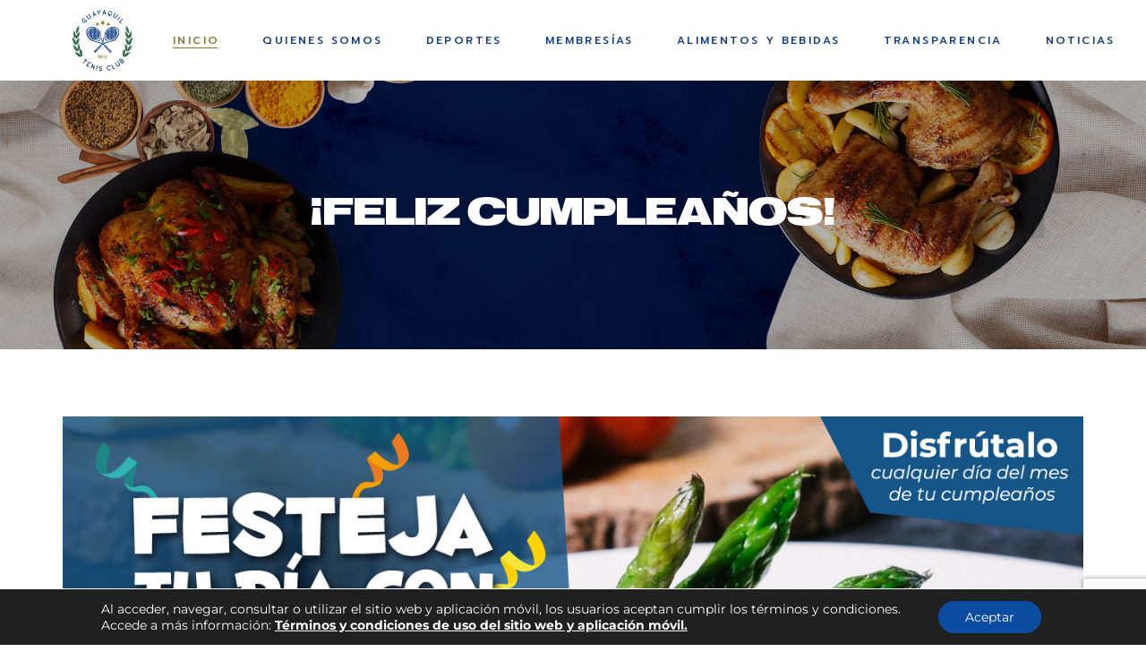

--- FILE ---
content_type: text/html; charset=UTF-8
request_url: https://guayaquiltenisclub.ec/feliz-cumpleanos/
body_size: 24726
content:
<!DOCTYPE html>
<html lang="es">
<head>
	<meta charset="UTF-8">
	<meta name="viewport" content="width=device-width, initial-scale=1, user-scalable=yes">
	<link rel="profile" href="https://gmpg.org/xfn/11">

	<title>¡Feliz Cumpleaños! &#8211; Guayaquil Tenis Club</title>
<style type="text/css" media="screen">#ui-datepicker-div.booked_custom_date_picker table.ui-datepicker-calendar tbody td a.ui-state-active,#ui-datepicker-div.booked_custom_date_picker table.ui-datepicker-calendar tbody td a.ui-state-active:hover,body #booked-profile-page input[type=submit].button-primary:hover,body .booked-list-view button.button:hover, body .booked-list-view input[type=submit].button-primary:hover,body table.booked-calendar input[type=submit].button-primary:hover,body .booked-modal input[type=submit].button-primary:hover,body table.booked-calendar th,body table.booked-calendar thead,body table.booked-calendar thead th,body table.booked-calendar .booked-appt-list .timeslot .timeslot-people button:hover,body #booked-profile-page .booked-profile-header,body #booked-profile-page .booked-tabs li.active a,body #booked-profile-page .booked-tabs li.active a:hover,body #booked-profile-page .appt-block .google-cal-button > a:hover,#ui-datepicker-div.booked_custom_date_picker .ui-datepicker-header{ background:#c4f2d4 !important; }body #booked-profile-page input[type=submit].button-primary:hover,body table.booked-calendar input[type=submit].button-primary:hover,body .booked-list-view button.button:hover, body .booked-list-view input[type=submit].button-primary:hover,body .booked-modal input[type=submit].button-primary:hover,body table.booked-calendar th,body table.booked-calendar .booked-appt-list .timeslot .timeslot-people button:hover,body #booked-profile-page .booked-profile-header,body #booked-profile-page .appt-block .google-cal-button > a:hover{ border-color:#c4f2d4 !important; }body table.booked-calendar tr.days,body table.booked-calendar tr.days th,body .booked-calendarSwitcher.calendar,body #booked-profile-page .booked-tabs,#ui-datepicker-div.booked_custom_date_picker table.ui-datepicker-calendar thead,#ui-datepicker-div.booked_custom_date_picker table.ui-datepicker-calendar thead th{ background:#039146 !important; }body table.booked-calendar tr.days th,body #booked-profile-page .booked-tabs{ border-color:#039146 !important; }#ui-datepicker-div.booked_custom_date_picker table.ui-datepicker-calendar tbody td.ui-datepicker-today a,#ui-datepicker-div.booked_custom_date_picker table.ui-datepicker-calendar tbody td.ui-datepicker-today a:hover,body #booked-profile-page input[type=submit].button-primary,body table.booked-calendar input[type=submit].button-primary,body .booked-list-view button.button, body .booked-list-view input[type=submit].button-primary,body .booked-list-view button.button, body .booked-list-view input[type=submit].button-primary,body .booked-modal input[type=submit].button-primary,body table.booked-calendar .booked-appt-list .timeslot .timeslot-people button,body #booked-profile-page .booked-profile-appt-list .appt-block.approved .status-block,body #booked-profile-page .appt-block .google-cal-button > a,body .booked-modal p.booked-title-bar,body table.booked-calendar td:hover .date span,body .booked-list-view a.booked_list_date_picker_trigger.booked-dp-active,body .booked-list-view a.booked_list_date_picker_trigger.booked-dp-active:hover,.booked-ms-modal .booked-book-appt /* Multi-Slot Booking */{ background:#56c477; }body #booked-profile-page input[type=submit].button-primary,body table.booked-calendar input[type=submit].button-primary,body .booked-list-view button.button, body .booked-list-view input[type=submit].button-primary,body .booked-list-view button.button, body .booked-list-view input[type=submit].button-primary,body .booked-modal input[type=submit].button-primary,body #booked-profile-page .appt-block .google-cal-button > a,body table.booked-calendar .booked-appt-list .timeslot .timeslot-people button,body .booked-list-view a.booked_list_date_picker_trigger.booked-dp-active,body .booked-list-view a.booked_list_date_picker_trigger.booked-dp-active:hover{ border-color:#56c477; }body .booked-modal .bm-window p i.fa,body .booked-modal .bm-window a,body .booked-appt-list .booked-public-appointment-title,body .booked-modal .bm-window p.appointment-title,.booked-ms-modal.visible:hover .booked-book-appt{ color:#56c477; }.booked-appt-list .timeslot.has-title .booked-public-appointment-title { color:inherit; }</style><meta name='robots' content='max-image-preview:large' />
<link rel='dns-prefetch' href='//fonts.googleapis.com' />
<link rel="alternate" type="application/rss+xml" title="Guayaquil Tenis Club &raquo; Feed" href="https://guayaquiltenisclub.ec/feed/" />
<link rel="alternate" type="application/rss+xml" title="Guayaquil Tenis Club &raquo; Feed de los comentarios" href="https://guayaquiltenisclub.ec/comments/feed/" />
<link rel="alternate" type="text/calendar" title="Guayaquil Tenis Club &raquo; iCal Feed" href="https://guayaquiltenisclub.ec/eventos/?ical=1" />
<link rel="alternate" title="oEmbed (JSON)" type="application/json+oembed" href="https://guayaquiltenisclub.ec/wp-json/oembed/1.0/embed?url=https%3A%2F%2Fguayaquiltenisclub.ec%2Ffeliz-cumpleanos%2F" />
<link rel="alternate" title="oEmbed (XML)" type="text/xml+oembed" href="https://guayaquiltenisclub.ec/wp-json/oembed/1.0/embed?url=https%3A%2F%2Fguayaquiltenisclub.ec%2Ffeliz-cumpleanos%2F&#038;format=xml" />
<style id='wp-img-auto-sizes-contain-inline-css' type='text/css'>
img:is([sizes=auto i],[sizes^="auto," i]){contain-intrinsic-size:3000px 1500px}
/*# sourceURL=wp-img-auto-sizes-contain-inline-css */
</style>
<link rel='stylesheet' id='flick-css' href='https://guayaquiltenisclub.ec/wp-content/plugins/mailchimp/assets/css/flick/flick.css?ver=1.8.0' type='text/css' media='all' />
<link rel='stylesheet' id='mailchimp_sf_main_css-css' href='https://guayaquiltenisclub.ec/?mcsf_action=main_css&#038;ver=1.8.0' type='text/css' media='all' />
<style id='cf-frontend-style-inline-css' type='text/css'>
@font-face {
	font-family: 'europa';
	font-style: normal;
	font-weight: 400;
	src: url('https://guayaquiltenisclub.ec/wp-content/uploads/2025/05/EuropaGroteskSH-BolEx.otf') format('OpenType');
}
/*# sourceURL=cf-frontend-style-inline-css */
</style>
<link rel='stylesheet' id='dripicons-css' href='https://guayaquiltenisclub.ec/wp-content/plugins/fairwaygreen-core/inc/icons/dripicons/assets/css/dripicons.min.css?ver=6.9' type='text/css' media='all' />
<link rel='stylesheet' id='elegant-icons-css' href='https://guayaquiltenisclub.ec/wp-content/plugins/fairwaygreen-core/inc/icons/elegant-icons/assets/css/elegant-icons.min.css?ver=6.9' type='text/css' media='all' />
<link rel='stylesheet' id='font-awesome-css' href='https://guayaquiltenisclub.ec/wp-content/plugins/fairwaygreen-core/inc/icons/font-awesome/assets/css/all.min.css?ver=6.9' type='text/css' media='all' />
<link rel='stylesheet' id='ionicons-css' href='https://guayaquiltenisclub.ec/wp-content/plugins/fairwaygreen-core/inc/icons/ionicons/assets/css/ionicons.min.css?ver=6.9' type='text/css' media='all' />
<link rel='stylesheet' id='linea-icons-css' href='https://guayaquiltenisclub.ec/wp-content/plugins/fairwaygreen-core/inc/icons/linea-icons/assets/css/linea-icons.min.css?ver=6.9' type='text/css' media='all' />
<link rel='stylesheet' id='linear-icons-css' href='https://guayaquiltenisclub.ec/wp-content/plugins/fairwaygreen-core/inc/icons/linear-icons/assets/css/linear-icons.min.css?ver=6.9' type='text/css' media='all' />
<link rel='stylesheet' id='material-icons-css' href='https://fonts.googleapis.com/icon?family=Material+Icons&#038;ver=6.9' type='text/css' media='all' />
<link rel='stylesheet' id='simple-line-icons-css' href='https://guayaquiltenisclub.ec/wp-content/plugins/fairwaygreen-core/inc/icons/simple-line-icons/assets/css/simple-line-icons.min.css?ver=6.9' type='text/css' media='all' />
<link rel='stylesheet' id='hfe-widgets-style-css' href='https://guayaquiltenisclub.ec/wp-content/plugins/header-footer-elementor/inc/widgets-css/frontend.css?ver=2.3.0' type='text/css' media='all' />
<style id='wp-emoji-styles-inline-css' type='text/css'>

	img.wp-smiley, img.emoji {
		display: inline !important;
		border: none !important;
		box-shadow: none !important;
		height: 1em !important;
		width: 1em !important;
		margin: 0 0.07em !important;
		vertical-align: -0.1em !important;
		background: none !important;
		padding: 0 !important;
	}
/*# sourceURL=wp-emoji-styles-inline-css */
</style>
<style id='classic-theme-styles-inline-css' type='text/css'>
/*! This file is auto-generated */
.wp-block-button__link{color:#fff;background-color:#32373c;border-radius:9999px;box-shadow:none;text-decoration:none;padding:calc(.667em + 2px) calc(1.333em + 2px);font-size:1.125em}.wp-block-file__button{background:#32373c;color:#fff;text-decoration:none}
/*# sourceURL=/wp-includes/css/classic-themes.min.css */
</style>
<link rel='stylesheet' id='booked-icons-css' href='https://guayaquiltenisclub.ec/wp-content/plugins/booked/assets/css/icons.css?ver=2.3.5' type='text/css' media='all' />
<link rel='stylesheet' id='booked-tooltipster-css' href='https://guayaquiltenisclub.ec/wp-content/plugins/booked/assets/js/tooltipster/css/tooltipster.css?ver=3.3.0' type='text/css' media='all' />
<link rel='stylesheet' id='booked-tooltipster-theme-css' href='https://guayaquiltenisclub.ec/wp-content/plugins/booked/assets/js/tooltipster/css/themes/tooltipster-light.css?ver=3.3.0' type='text/css' media='all' />
<link rel='stylesheet' id='booked-animations-css' href='https://guayaquiltenisclub.ec/wp-content/plugins/booked/assets/css/animations.css?ver=2.3.5' type='text/css' media='all' />
<link rel='stylesheet' id='booked-css-css' href='https://guayaquiltenisclub.ec/wp-content/plugins/booked/dist/booked.css?ver=2.3.5' type='text/css' media='all' />
<link rel='stylesheet' id='contact-form-7-css' href='https://guayaquiltenisclub.ec/wp-content/plugins/contact-form-7/includes/css/styles.css?ver=6.0.6' type='text/css' media='all' />
<link rel='stylesheet' id='rs-plugin-settings-css' href='https://guayaquiltenisclub.ec/wp-content/plugins/revslider/public/assets/css/rs6.css?ver=6.4.11' type='text/css' media='all' />
<style id='rs-plugin-settings-inline-css' type='text/css'>
#rs-demo-id {}
/*# sourceURL=rs-plugin-settings-inline-css */
</style>
<link rel='stylesheet' id='tribe-events-v2-single-skeleton-css' href='https://guayaquiltenisclub.ec/wp-content/plugins/the-events-calendar/src/resources/css/tribe-events-single-skeleton.min.css?ver=6.11.2.1' type='text/css' media='all' />
<link rel='stylesheet' id='tribe-events-v2-single-skeleton-full-css' href='https://guayaquiltenisclub.ec/wp-content/plugins/the-events-calendar/src/resources/css/tribe-events-single-full.min.css?ver=6.11.2.1' type='text/css' media='all' />
<link rel='stylesheet' id='tec-events-elementor-widgets-base-styles-css' href='https://guayaquiltenisclub.ec/wp-content/plugins/the-events-calendar/src/resources/css/integrations/plugins/elementor/widgets/widget-base.min.css?ver=6.11.2.1' type='text/css' media='all' />
<link rel='stylesheet' id='hfe-style-css' href='https://guayaquiltenisclub.ec/wp-content/plugins/header-footer-elementor/assets/css/header-footer-elementor.css?ver=2.3.0' type='text/css' media='all' />
<link rel='stylesheet' id='fairwaygreen-core-elementor-css' href='https://guayaquiltenisclub.ec/wp-content/plugins/fairwaygreen-core/inc/plugins/elementor/assets/css/elementor.min.css?ver=6.9' type='text/css' media='all' />
<link rel='stylesheet' id='elementor-icons-css' href='https://guayaquiltenisclub.ec/wp-content/plugins/elementor/assets/lib/eicons/css/elementor-icons.min.css?ver=5.36.0' type='text/css' media='all' />
<link rel='stylesheet' id='elementor-frontend-css' href='https://guayaquiltenisclub.ec/wp-content/plugins/elementor/assets/css/frontend.min.css?ver=3.28.4' type='text/css' media='all' />
<link rel='stylesheet' id='elementor-post-6-css' href='https://guayaquiltenisclub.ec/wp-content/uploads/elementor/css/post-6.css?ver=1747068888' type='text/css' media='all' />
<link rel='stylesheet' id='widget-image-css' href='https://guayaquiltenisclub.ec/wp-content/plugins/elementor/assets/css/widget-image.min.css?ver=3.28.4' type='text/css' media='all' />
<link rel='stylesheet' id='elementor-post-8097-css' href='https://guayaquiltenisclub.ec/wp-content/uploads/elementor/css/post-8097.css?ver=1747072879' type='text/css' media='all' />
<link rel='stylesheet' id='elementor-post-5936-css' href='https://guayaquiltenisclub.ec/wp-content/uploads/elementor/css/post-5936.css?ver=1747068884' type='text/css' media='all' />
<link rel='stylesheet' id='qi-addons-for-elementor-grid-style-css' href='https://guayaquiltenisclub.ec/wp-content/plugins/qi-addons-for-elementor/assets/css/grid.min.css?ver=1.8.9' type='text/css' media='all' />
<link rel='stylesheet' id='qi-addons-for-elementor-helper-parts-style-css' href='https://guayaquiltenisclub.ec/wp-content/plugins/qi-addons-for-elementor/assets/css/helper-parts.min.css?ver=1.8.9' type='text/css' media='all' />
<link rel='stylesheet' id='qi-addons-for-elementor-style-css' href='https://guayaquiltenisclub.ec/wp-content/plugins/qi-addons-for-elementor/assets/css/main.min.css?ver=1.8.9' type='text/css' media='all' />
<link rel='stylesheet' id='select2-css' href='https://guayaquiltenisclub.ec/wp-content/plugins/qode-framework/inc/common/assets/plugins/select2/select2.min.css?ver=6.9' type='text/css' media='all' />
<link rel='stylesheet' id='fairwaygreen-core-dashboard-style-css' href='https://guayaquiltenisclub.ec/wp-content/plugins/fairwaygreen-core/inc/core-dashboard/assets/css/core-dashboard.min.css?ver=6.9' type='text/css' media='all' />
<link rel='stylesheet' id='swiper-css' href='https://guayaquiltenisclub.ec/wp-content/plugins/qi-addons-for-elementor/assets/plugins/swiper/8.4.5/swiper.min.css?ver=8.4.5' type='text/css' media='all' />
<link rel='stylesheet' id='fairwaygreen-main-css' href='https://guayaquiltenisclub.ec/wp-content/themes/fairwaygreen/assets/css/main.min.css?ver=6.9' type='text/css' media='all' />
<link rel='stylesheet' id='fairwaygreen-core-style-css' href='https://guayaquiltenisclub.ec/wp-content/plugins/fairwaygreen-core/assets/css/fairwaygreen-core.min.css?ver=6.9' type='text/css' media='all' />
<link rel='stylesheet' id='magnific-popup-css' href='https://guayaquiltenisclub.ec/wp-content/themes/fairwaygreen/assets/plugins/magnific-popup/magnific-popup.css?ver=6.9' type='text/css' media='all' />
<link rel='stylesheet' id='fairwaygreen-google-fonts-css' href='https://fonts.googleapis.com/css?family=Lustria%3A300%2C400%2C500%2C600%2C700%7CPrompt%3A300%2C400%2C500%2C600%2C700&#038;subset=latin-ext&#038;display=swap&#038;ver=1.0.0' type='text/css' media='all' />
<link rel='stylesheet' id='fairwaygreen-style-css' href='https://guayaquiltenisclub.ec/wp-content/themes/fairwaygreen/style.css?ver=6.9' type='text/css' media='all' />
<style id='fairwaygreen-style-inline-css' type='text/css'>
#qodef-page-outer { margin-top: -120px;}@media only screen and (max-width: 1024px) { #qodef-page-outer { margin-top: -70px;}}#qodef-page-footer-bottom-area { background-color: #42422a;}#qodef-page-footer-bottom-area-inner { padding-top: 7px;padding-bottom: 5px;}#qodef-page-inner { padding: 119px 0 0px;}.qodef-header-sticky { background-color: #ffffff;}.qodef-header-sticky .qodef-header-sticky-inner { padding-left: 78px;padding-right: 78px;}.qodef-header-navigation ul li.qodef-menu-item--wide .qodef-drop-down-second { background-color: #ffffff;}.qodef-page-title { height: 500px;background-color: #ffffff;background-image: url(https://guayaquiltenisclub.ec/wp-content/uploads/2023/09/cabecera-comida.jpg);}@media only screen and (max-width: 1024px) { .qodef-page-title { height: 420px;}}@media only screen and (max-width: 1024px) { .qodef-page-title .qodef-m-content { padding-top: 70px;}}.qodef-header--standard #qodef-page-header { height: 120px;background-color: rgba(255,255,255,0);}.qodef-header--standard #qodef-page-header-inner { padding-left: 80px;padding-right: 80px;border-bottom-color: rgba(255,255,255,0);border-bottom-width: 1px;}.qodef-mobile-header--standard #qodef-page-mobile-header { height: 70px;}
/*# sourceURL=fairwaygreen-style-inline-css */
</style>
<link rel='stylesheet' id='hfe-elementor-icons-css' href='https://guayaquiltenisclub.ec/wp-content/plugins/elementor/assets/lib/eicons/css/elementor-icons.min.css?ver=5.34.0' type='text/css' media='all' />
<link rel='stylesheet' id='hfe-icons-list-css' href='https://guayaquiltenisclub.ec/wp-content/plugins/elementor/assets/css/widget-icon-list.min.css?ver=3.24.3' type='text/css' media='all' />
<link rel='stylesheet' id='hfe-social-icons-css' href='https://guayaquiltenisclub.ec/wp-content/plugins/elementor/assets/css/widget-social-icons.min.css?ver=3.24.0' type='text/css' media='all' />
<link rel='stylesheet' id='hfe-social-share-icons-brands-css' href='https://guayaquiltenisclub.ec/wp-content/plugins/elementor/assets/lib/font-awesome/css/brands.css?ver=5.15.3' type='text/css' media='all' />
<link rel='stylesheet' id='hfe-social-share-icons-fontawesome-css' href='https://guayaquiltenisclub.ec/wp-content/plugins/elementor/assets/lib/font-awesome/css/fontawesome.css?ver=5.15.3' type='text/css' media='all' />
<link rel='stylesheet' id='hfe-nav-menu-icons-css' href='https://guayaquiltenisclub.ec/wp-content/plugins/elementor/assets/lib/font-awesome/css/solid.css?ver=5.15.3' type='text/css' media='all' />
<link rel='stylesheet' id='moove_gdpr_frontend-css' href='https://guayaquiltenisclub.ec/wp-content/plugins/gdpr-cookie-compliance/dist/styles/gdpr-main-nf.css?ver=4.16.1' type='text/css' media='all' />
<style id='moove_gdpr_frontend-inline-css' type='text/css'>
				#moove_gdpr_cookie_modal .moove-gdpr-modal-content .moove-gdpr-tab-main h3.tab-title, 
				#moove_gdpr_cookie_modal .moove-gdpr-modal-content .moove-gdpr-tab-main span.tab-title,
				#moove_gdpr_cookie_modal .moove-gdpr-modal-content .moove-gdpr-modal-left-content #moove-gdpr-menu li a, 
				#moove_gdpr_cookie_modal .moove-gdpr-modal-content .moove-gdpr-modal-left-content #moove-gdpr-menu li button,
				#moove_gdpr_cookie_modal .moove-gdpr-modal-content .moove-gdpr-modal-left-content .moove-gdpr-branding-cnt a,
				#moove_gdpr_cookie_modal .moove-gdpr-modal-content .moove-gdpr-modal-footer-content .moove-gdpr-button-holder a.mgbutton, 
				#moove_gdpr_cookie_modal .moove-gdpr-modal-content .moove-gdpr-modal-footer-content .moove-gdpr-button-holder button.mgbutton,
				#moove_gdpr_cookie_modal .cookie-switch .cookie-slider:after, 
				#moove_gdpr_cookie_modal .cookie-switch .slider:after, 
				#moove_gdpr_cookie_modal .switch .cookie-slider:after, 
				#moove_gdpr_cookie_modal .switch .slider:after,
				#moove_gdpr_cookie_info_bar .moove-gdpr-info-bar-container .moove-gdpr-info-bar-content p, 
				#moove_gdpr_cookie_info_bar .moove-gdpr-info-bar-container .moove-gdpr-info-bar-content p a,
				#moove_gdpr_cookie_info_bar .moove-gdpr-info-bar-container .moove-gdpr-info-bar-content a.mgbutton, 
				#moove_gdpr_cookie_info_bar .moove-gdpr-info-bar-container .moove-gdpr-info-bar-content button.mgbutton,
				#moove_gdpr_cookie_modal .moove-gdpr-modal-content .moove-gdpr-tab-main .moove-gdpr-tab-main-content h1, 
				#moove_gdpr_cookie_modal .moove-gdpr-modal-content .moove-gdpr-tab-main .moove-gdpr-tab-main-content h2, 
				#moove_gdpr_cookie_modal .moove-gdpr-modal-content .moove-gdpr-tab-main .moove-gdpr-tab-main-content h3, 
				#moove_gdpr_cookie_modal .moove-gdpr-modal-content .moove-gdpr-tab-main .moove-gdpr-tab-main-content h4, 
				#moove_gdpr_cookie_modal .moove-gdpr-modal-content .moove-gdpr-tab-main .moove-gdpr-tab-main-content h5, 
				#moove_gdpr_cookie_modal .moove-gdpr-modal-content .moove-gdpr-tab-main .moove-gdpr-tab-main-content h6,
				#moove_gdpr_cookie_modal .moove-gdpr-modal-content.moove_gdpr_modal_theme_v2 .moove-gdpr-modal-title .tab-title,
				#moove_gdpr_cookie_modal .moove-gdpr-modal-content.moove_gdpr_modal_theme_v2 .moove-gdpr-tab-main h3.tab-title, 
				#moove_gdpr_cookie_modal .moove-gdpr-modal-content.moove_gdpr_modal_theme_v2 .moove-gdpr-tab-main span.tab-title,
				#moove_gdpr_cookie_modal .moove-gdpr-modal-content.moove_gdpr_modal_theme_v2 .moove-gdpr-branding-cnt a {
				 	font-weight: inherit				}
			#moove_gdpr_cookie_modal,#moove_gdpr_cookie_info_bar,.gdpr_cookie_settings_shortcode_content{font-family:inherit}#moove_gdpr_save_popup_settings_button{background-color:#373737;color:#fff}#moove_gdpr_save_popup_settings_button:hover{background-color:#000}#moove_gdpr_cookie_info_bar .moove-gdpr-info-bar-container .moove-gdpr-info-bar-content a.mgbutton,#moove_gdpr_cookie_info_bar .moove-gdpr-info-bar-container .moove-gdpr-info-bar-content button.mgbutton{background-color:#0c4da2}#moove_gdpr_cookie_modal .moove-gdpr-modal-content .moove-gdpr-modal-footer-content .moove-gdpr-button-holder a.mgbutton,#moove_gdpr_cookie_modal .moove-gdpr-modal-content .moove-gdpr-modal-footer-content .moove-gdpr-button-holder button.mgbutton,.gdpr_cookie_settings_shortcode_content .gdpr-shr-button.button-green{background-color:#0c4da2;border-color:#0c4da2}#moove_gdpr_cookie_modal .moove-gdpr-modal-content .moove-gdpr-modal-footer-content .moove-gdpr-button-holder a.mgbutton:hover,#moove_gdpr_cookie_modal .moove-gdpr-modal-content .moove-gdpr-modal-footer-content .moove-gdpr-button-holder button.mgbutton:hover,.gdpr_cookie_settings_shortcode_content .gdpr-shr-button.button-green:hover{background-color:#fff;color:#0c4da2}#moove_gdpr_cookie_modal .moove-gdpr-modal-content .moove-gdpr-modal-close i,#moove_gdpr_cookie_modal .moove-gdpr-modal-content .moove-gdpr-modal-close span.gdpr-icon{background-color:#0c4da2;border:1px solid #0c4da2}#moove_gdpr_cookie_info_bar span.change-settings-button.focus-g,#moove_gdpr_cookie_info_bar span.change-settings-button:focus,#moove_gdpr_cookie_info_bar button.change-settings-button.focus-g,#moove_gdpr_cookie_info_bar button.change-settings-button:focus{-webkit-box-shadow:0 0 1px 3px #0c4da2;-moz-box-shadow:0 0 1px 3px #0c4da2;box-shadow:0 0 1px 3px #0c4da2}#moove_gdpr_cookie_modal .moove-gdpr-modal-content .moove-gdpr-modal-close i:hover,#moove_gdpr_cookie_modal .moove-gdpr-modal-content .moove-gdpr-modal-close span.gdpr-icon:hover,#moove_gdpr_cookie_info_bar span[data-href]>u.change-settings-button{color:#0c4da2}#moove_gdpr_cookie_modal .moove-gdpr-modal-content .moove-gdpr-modal-left-content #moove-gdpr-menu li.menu-item-selected a span.gdpr-icon,#moove_gdpr_cookie_modal .moove-gdpr-modal-content .moove-gdpr-modal-left-content #moove-gdpr-menu li.menu-item-selected button span.gdpr-icon{color:inherit}#moove_gdpr_cookie_modal .moove-gdpr-modal-content .moove-gdpr-modal-left-content #moove-gdpr-menu li a span.gdpr-icon,#moove_gdpr_cookie_modal .moove-gdpr-modal-content .moove-gdpr-modal-left-content #moove-gdpr-menu li button span.gdpr-icon{color:inherit}#moove_gdpr_cookie_modal .gdpr-acc-link{line-height:0;font-size:0;color:transparent;position:absolute}#moove_gdpr_cookie_modal .moove-gdpr-modal-content .moove-gdpr-modal-close:hover i,#moove_gdpr_cookie_modal .moove-gdpr-modal-content .moove-gdpr-modal-left-content #moove-gdpr-menu li a,#moove_gdpr_cookie_modal .moove-gdpr-modal-content .moove-gdpr-modal-left-content #moove-gdpr-menu li button,#moove_gdpr_cookie_modal .moove-gdpr-modal-content .moove-gdpr-modal-left-content #moove-gdpr-menu li button i,#moove_gdpr_cookie_modal .moove-gdpr-modal-content .moove-gdpr-modal-left-content #moove-gdpr-menu li a i,#moove_gdpr_cookie_modal .moove-gdpr-modal-content .moove-gdpr-tab-main .moove-gdpr-tab-main-content a:hover,#moove_gdpr_cookie_info_bar.moove-gdpr-dark-scheme .moove-gdpr-info-bar-container .moove-gdpr-info-bar-content a.mgbutton:hover,#moove_gdpr_cookie_info_bar.moove-gdpr-dark-scheme .moove-gdpr-info-bar-container .moove-gdpr-info-bar-content button.mgbutton:hover,#moove_gdpr_cookie_info_bar.moove-gdpr-dark-scheme .moove-gdpr-info-bar-container .moove-gdpr-info-bar-content a:hover,#moove_gdpr_cookie_info_bar.moove-gdpr-dark-scheme .moove-gdpr-info-bar-container .moove-gdpr-info-bar-content button:hover,#moove_gdpr_cookie_info_bar.moove-gdpr-dark-scheme .moove-gdpr-info-bar-container .moove-gdpr-info-bar-content span.change-settings-button:hover,#moove_gdpr_cookie_info_bar.moove-gdpr-dark-scheme .moove-gdpr-info-bar-container .moove-gdpr-info-bar-content button.change-settings-button:hover,#moove_gdpr_cookie_info_bar.moove-gdpr-dark-scheme .moove-gdpr-info-bar-container .moove-gdpr-info-bar-content u.change-settings-button:hover,#moove_gdpr_cookie_info_bar span[data-href]>u.change-settings-button,#moove_gdpr_cookie_info_bar.moove-gdpr-dark-scheme .moove-gdpr-info-bar-container .moove-gdpr-info-bar-content a.mgbutton.focus-g,#moove_gdpr_cookie_info_bar.moove-gdpr-dark-scheme .moove-gdpr-info-bar-container .moove-gdpr-info-bar-content button.mgbutton.focus-g,#moove_gdpr_cookie_info_bar.moove-gdpr-dark-scheme .moove-gdpr-info-bar-container .moove-gdpr-info-bar-content a.focus-g,#moove_gdpr_cookie_info_bar.moove-gdpr-dark-scheme .moove-gdpr-info-bar-container .moove-gdpr-info-bar-content button.focus-g,#moove_gdpr_cookie_info_bar.moove-gdpr-dark-scheme .moove-gdpr-info-bar-container .moove-gdpr-info-bar-content a.mgbutton:focus,#moove_gdpr_cookie_info_bar.moove-gdpr-dark-scheme .moove-gdpr-info-bar-container .moove-gdpr-info-bar-content button.mgbutton:focus,#moove_gdpr_cookie_info_bar.moove-gdpr-dark-scheme .moove-gdpr-info-bar-container .moove-gdpr-info-bar-content a:focus,#moove_gdpr_cookie_info_bar.moove-gdpr-dark-scheme .moove-gdpr-info-bar-container .moove-gdpr-info-bar-content button:focus,#moove_gdpr_cookie_info_bar.moove-gdpr-dark-scheme .moove-gdpr-info-bar-container .moove-gdpr-info-bar-content span.change-settings-button.focus-g,span.change-settings-button:focus,button.change-settings-button.focus-g,button.change-settings-button:focus,#moove_gdpr_cookie_info_bar.moove-gdpr-dark-scheme .moove-gdpr-info-bar-container .moove-gdpr-info-bar-content u.change-settings-button.focus-g,#moove_gdpr_cookie_info_bar.moove-gdpr-dark-scheme .moove-gdpr-info-bar-container .moove-gdpr-info-bar-content u.change-settings-button:focus{color:#0c4da2}#moove_gdpr_cookie_modal .moove-gdpr-branding.focus-g span,#moove_gdpr_cookie_modal .moove-gdpr-modal-content .moove-gdpr-tab-main a.focus-g{color:#0c4da2}#moove_gdpr_cookie_modal.gdpr_lightbox-hide{display:none}
/*# sourceURL=moove_gdpr_frontend-inline-css */
</style>
<link rel='stylesheet' id='bdt-uikit-css' href='https://guayaquiltenisclub.ec/wp-content/plugins/bdthemes-element-pack-lite/assets/css/bdt-uikit.css?ver=3.21.7' type='text/css' media='all' />
<link rel='stylesheet' id='ep-helper-css' href='https://guayaquiltenisclub.ec/wp-content/plugins/bdthemes-element-pack-lite/assets/css/ep-helper.css?ver=5.11.1' type='text/css' media='all' />
<link rel='stylesheet' id='elementor-gf-local-roboto-css' href='https://guayaquiltenisclub.ec/wp-content/uploads/elementor/google-fonts/css/roboto.css?ver=1747068899' type='text/css' media='all' />
<link rel='stylesheet' id='elementor-gf-local-robotoslab-css' href='https://guayaquiltenisclub.ec/wp-content/uploads/elementor/google-fonts/css/robotoslab.css?ver=1747068903' type='text/css' media='all' />
<link rel='stylesheet' id='elementor-gf-local-montserrat-css' href='https://guayaquiltenisclub.ec/wp-content/uploads/elementor/google-fonts/css/montserrat.css?ver=1747068909' type='text/css' media='all' />
<script type="text/javascript" src="https://guayaquiltenisclub.ec/wp-includes/js/jquery/jquery.min.js?ver=3.7.1" id="jquery-core-js"></script>
<script type="text/javascript" src="https://guayaquiltenisclub.ec/wp-includes/js/jquery/jquery-migrate.min.js?ver=3.4.1" id="jquery-migrate-js"></script>
<script type="text/javascript" id="jquery-js-after">
/* <![CDATA[ */
!function($){"use strict";$(document).ready(function(){$(this).scrollTop()>100&&$(".hfe-scroll-to-top-wrap").removeClass("hfe-scroll-to-top-hide"),$(window).scroll(function(){$(this).scrollTop()<100?$(".hfe-scroll-to-top-wrap").fadeOut(300):$(".hfe-scroll-to-top-wrap").fadeIn(300)}),$(".hfe-scroll-to-top-wrap").on("click",function(){$("html, body").animate({scrollTop:0},300);return!1})})}(jQuery);
//# sourceURL=jquery-js-after
/* ]]> */
</script>
<script type="text/javascript" src="https://guayaquiltenisclub.ec/wp-content/plugins/revslider/public/assets/js/rbtools.min.js?ver=6.4.8" id="tp-tools-js"></script>
<script type="text/javascript" src="https://guayaquiltenisclub.ec/wp-content/plugins/revslider/public/assets/js/rs6.min.js?ver=6.4.11" id="revmin-js"></script>
<link rel="https://api.w.org/" href="https://guayaquiltenisclub.ec/wp-json/" /><link rel="alternate" title="JSON" type="application/json" href="https://guayaquiltenisclub.ec/wp-json/wp/v2/pages/8097" /><link rel="EditURI" type="application/rsd+xml" title="RSD" href="https://guayaquiltenisclub.ec/xmlrpc.php?rsd" />
<meta name="generator" content="WordPress 6.9" />
<link rel="canonical" href="https://guayaquiltenisclub.ec/feliz-cumpleanos/" />
<link rel='shortlink' href='https://guayaquiltenisclub.ec/?p=8097' />
<script type="text/javascript">
	jQuery(function($) {
		$('.date-pick').each(function() {
			var format = $(this).data('format') || 'mm/dd/yyyy';
			format = format.replace(/yyyy/i, 'yy');
			$(this).datepicker({
				autoFocusNextInput: true,
				constrainInput: false,
				changeMonth: true,
				changeYear: true,
				beforeShow: function(input, inst) { $('#ui-datepicker-div').addClass('show'); },
				dateFormat: format.toLowerCase(),
			});
		});
		d = new Date();
		$('.birthdate-pick').each(function() {
			var format = $(this).data('format') || 'mm/dd';
			format = format.replace(/yyyy/i, 'yy');
			$(this).datepicker({
				autoFocusNextInput: true,
				constrainInput: false,
				changeMonth: true,
				changeYear: false,
				minDate: new Date(d.getFullYear(), 1-1, 1),
				maxDate: new Date(d.getFullYear(), 12-1, 31),
				beforeShow: function(input, inst) { $('#ui-datepicker-div').removeClass('show'); },
				dateFormat: format.toLowerCase(),
			});

		});

	});
</script>
<meta name="tec-api-version" content="v1"><meta name="tec-api-origin" content="https://guayaquiltenisclub.ec"><link rel="alternate" href="https://guayaquiltenisclub.ec/wp-json/tribe/events/v1/" /><meta name="generator" content="Elementor 3.28.4; features: additional_custom_breakpoints, e_local_google_fonts; settings: css_print_method-external, google_font-enabled, font_display-swap">
			<style>
				.e-con.e-parent:nth-of-type(n+4):not(.e-lazyloaded):not(.e-no-lazyload),
				.e-con.e-parent:nth-of-type(n+4):not(.e-lazyloaded):not(.e-no-lazyload) * {
					background-image: none !important;
				}
				@media screen and (max-height: 1024px) {
					.e-con.e-parent:nth-of-type(n+3):not(.e-lazyloaded):not(.e-no-lazyload),
					.e-con.e-parent:nth-of-type(n+3):not(.e-lazyloaded):not(.e-no-lazyload) * {
						background-image: none !important;
					}
				}
				@media screen and (max-height: 640px) {
					.e-con.e-parent:nth-of-type(n+2):not(.e-lazyloaded):not(.e-no-lazyload),
					.e-con.e-parent:nth-of-type(n+2):not(.e-lazyloaded):not(.e-no-lazyload) * {
						background-image: none !important;
					}
				}
			</style>
			<meta name="generator" content="Powered by Slider Revolution 6.4.11 - responsive, Mobile-Friendly Slider Plugin for WordPress with comfortable drag and drop interface." />
<link rel="icon" href="https://guayaquiltenisclub.ec/wp-content/uploads/2023/09/FAV.png" sizes="32x32" />
<link rel="icon" href="https://guayaquiltenisclub.ec/wp-content/uploads/2023/09/FAV.png" sizes="192x192" />
<link rel="apple-touch-icon" href="https://guayaquiltenisclub.ec/wp-content/uploads/2023/09/FAV.png" />
<meta name="msapplication-TileImage" content="https://guayaquiltenisclub.ec/wp-content/uploads/2023/09/FAV.png" />
<script type="text/javascript">function setREVStartSize(e){
			//window.requestAnimationFrame(function() {				 
				window.RSIW = window.RSIW===undefined ? window.innerWidth : window.RSIW;	
				window.RSIH = window.RSIH===undefined ? window.innerHeight : window.RSIH;	
				try {								
					var pw = document.getElementById(e.c).parentNode.offsetWidth,
						newh;
					pw = pw===0 || isNaN(pw) ? window.RSIW : pw;
					e.tabw = e.tabw===undefined ? 0 : parseInt(e.tabw);
					e.thumbw = e.thumbw===undefined ? 0 : parseInt(e.thumbw);
					e.tabh = e.tabh===undefined ? 0 : parseInt(e.tabh);
					e.thumbh = e.thumbh===undefined ? 0 : parseInt(e.thumbh);
					e.tabhide = e.tabhide===undefined ? 0 : parseInt(e.tabhide);
					e.thumbhide = e.thumbhide===undefined ? 0 : parseInt(e.thumbhide);
					e.mh = e.mh===undefined || e.mh=="" || e.mh==="auto" ? 0 : parseInt(e.mh,0);		
					if(e.layout==="fullscreen" || e.l==="fullscreen") 						
						newh = Math.max(e.mh,window.RSIH);					
					else{					
						e.gw = Array.isArray(e.gw) ? e.gw : [e.gw];
						for (var i in e.rl) if (e.gw[i]===undefined || e.gw[i]===0) e.gw[i] = e.gw[i-1];					
						e.gh = e.el===undefined || e.el==="" || (Array.isArray(e.el) && e.el.length==0)? e.gh : e.el;
						e.gh = Array.isArray(e.gh) ? e.gh : [e.gh];
						for (var i in e.rl) if (e.gh[i]===undefined || e.gh[i]===0) e.gh[i] = e.gh[i-1];
											
						var nl = new Array(e.rl.length),
							ix = 0,						
							sl;					
						e.tabw = e.tabhide>=pw ? 0 : e.tabw;
						e.thumbw = e.thumbhide>=pw ? 0 : e.thumbw;
						e.tabh = e.tabhide>=pw ? 0 : e.tabh;
						e.thumbh = e.thumbhide>=pw ? 0 : e.thumbh;					
						for (var i in e.rl) nl[i] = e.rl[i]<window.RSIW ? 0 : e.rl[i];
						sl = nl[0];									
						for (var i in nl) if (sl>nl[i] && nl[i]>0) { sl = nl[i]; ix=i;}															
						var m = pw>(e.gw[ix]+e.tabw+e.thumbw) ? 1 : (pw-(e.tabw+e.thumbw)) / (e.gw[ix]);					
						newh =  (e.gh[ix] * m) + (e.tabh + e.thumbh);
					}				
					if(window.rs_init_css===undefined) window.rs_init_css = document.head.appendChild(document.createElement("style"));					
					document.getElementById(e.c).height = newh+"px";
					window.rs_init_css.innerHTML += "#"+e.c+"_wrapper { height: "+newh+"px }";				
				} catch(e){
					console.log("Failure at Presize of Slider:" + e)
				}					   
			//});
		  };</script>
		<style type="text/css" id="wp-custom-css">
			.qodef-header--standard #qodef-page-header {
    background: #fff;
		height: 90px;
}

.qodef-header-standard--left #qodef-page-header-inner .qodef-header-navigation {
    margin: auto;
}
#qodef-page-header .qodef-button.qodef-layout--outlined {
    color: #0e3b81;
    background-color: transparent;
    border: 1px solid #0e3b81;
}
#qodef-page-header .qodef-button.qodef-layout--outlined:hover {
    color: #a68f5b;
    border-color: #223e7f;
}
.current-menu-ancestor a span {
    color: #8a752d !important;
}
.menu-item a span {
    color: #0e3b81;
}
.qodef-header-sticky {
    background-color: #ffffff;
		border-bottom: 3px solid #0e3b81;
}
.qodef-header-standard--left .qodef-header-sticky-inner .qodef-header-navigation {
    margin: auto;
}
.qodef-h4, h4 {
    line-height: 1.2em;
		font-size: 1.2em;
}
.entry-title .qodef-e-title-link {
    color: #0e3b81;
    text-transform: uppercase;
    font-weight: 700;
    line-height: 0.5em;
}
.entry-title .qodef-e-title-link:hover {
    color: #8a752d;
}
.qodef-banner.qodef-layout--link-button .qodef-m-title {
    text-transform: uppercase;
    font-size: 1.5em;
}
.cuadros .qodef-button.qodef-layout--filled.qodef-html--link {
    color: #213f7e;
    background-color: transparent;
    border: 1px solid #213f7e !important;
}
.cuadros .qodef-button.qodef-layout--filled.qodef-html--link:hover {
    color: #fff;
    background-color: #213f7e;
    border: 1px solid #213f7e !important;
}

.blog #qodef-page-inner {
		width: 100%;
}
.single-post #qodef-page-inner {
    width: 100%;
}
#qodef-page-inner {
    position: relative;
    padding: 65px 0 0;
}
.home #qodef-page-inner {
    padding: 0;
}
.blog .qodef-grid, .single-post .qodef-grid-inner{
    display: block; 
    max-width: 1300px;
    margin: auto !important;
}
.qodef-blog .qodef-blog-item.format-quote .qodef-e-quote, .qodef-blog .qodef-blog-item.format-link .qodef-e-link {
    background-color: #213f7e;
}
.qodef-blog .qodef-blog-item.format-quote .qodef-e-quote-text, .qodef-blog .qodef-blog-item.format-link .qodef-e-link-text {
    color: #ffffff;
}
#qodef-page-sidebar .widget.widget_fairwaygreen_core_contact_form_7 {
    background-color: #a78f5b;
}
#qodef-page-sidebar .widget.widget_fairwaygreen_core_contact_form_7 .qodef-contact-form-7 .qodef-newsletter-form input {
    color: #ffffff;
    border-color: #fff;
}
.widget.widget_search .qodef-search-form-button {
    background-color: #213f7e;
    color: #fff;
}
.widget[class*="_search"] input {
    border-color: #213f7e;
}
.widget .qodef-widget-title {
    color: #213f7e;
    text-transform: uppercase;
    font-size: 1.2em;
    font-weight: 600;
}
.widget .qodef-e-content .qodef-e-text .qodef-e-title {
    margin: 0;
    font-size: 0.8em;
    line-height: 1.5em;
}
#qodef-page-sidebar .qodef-blog.qodef-item-layout--simple article .qodef-e-title-link {
    color: #213f7e!important;
}
.qodef-blog.qodef--single .qodef-blog-item .qodef-e-title {
    color: #213f7e;
    width: 90%;
    font-weight: 600;
}
.qodef-image-with-content.qodef-layout--normal-image .qodef-m-image:before, .qodef-team-list .qodef-e-media-image:before {
    background-color: #A78F5B;
}
#qodef-page-outer {
    margin-top: 0;
}
.qodef-page-title {
    height: 300px;
}
.qodef-e-info {
    display: none;
}
.qodef-page-title.qodef-mobile-autoheight {
			display: none;
	}
.qodef-blog.qodef--single .qodef-blog-item .qodef-e-title {
    text-transform: uppercase;
		font-weight: 700;
}
.qodef-image-with-content .qodef-m-holder .qodef-m-title {
    color: #0e3b81;
    font-weight: 700;
    max-width: 250px;
}
span.numero {
    display: block;
    width: 25px;
    float: left;
    font-weight: 700;
    color: #0e3b81;
}
span.elementor-icon-list-text {
    text-align: justify;
    display: block;
    position: relative;
}
.qodef-qi-pricing-table .qodef-m-content {
    display: none;
}
#qodef-page-header .qodef-widget-holder {
    display: none;
}
.qodef-header-navigation ul li.qodef-menu-item--narrow ul {
    padding: 10px 0;
}
.qodef-header-navigation ul li.qodef-menu-item--narrow ul li {
    padding: 0 15px;
}
.sub-menu .menu-item a span {
    color: #0e3b81;
    font-family: Prompt,sans-serif;
    text-transform: uppercase;
		font-size: 0.85em;
	font-weight: 500;
	letter-spacing: 0.1em;
}
.current-menu-item a span, .menu-item a span:hover {
    color: #8a752d;
}
rs-layer#slider-8-slide-17-layer-8, rs-layer#slider-8-slide-20-layer-7, rs-layer#slider-8-slide-22-layer-8, rs-layer#slider-8-slide-24-layer-8, rs-layer#slider-8-slide-23-layer-8{
    font-family: 'europa' !important;
}
.qodef-page-title .qodef-m-title {
    font-family: 'europa';
    text-transform: uppercase;
		font-size: 2.8em;
}
.centrar .elementor-icon-list-text {
    text-align: center;
}
.sub-menu .qodef-menu-item-text {
    color: #0e3b81 !important;
}
.sub-menu .current-menu-item a span {
    color: #8a752d !important;
}
.page-id-231 #qodef-page-inner, .page-id-6961 #qodef-page-inner, .page-id-6917 #qodef-page-inner {
    position: relative;
    padding: 0;
}
.formulario-datos label, .formulario-datos .civil {
    margin: 40px 0 0;
    font-weight: 600;
    text-transform: uppercase;
    font-size: 0.8em;
    letter-spacing: 1px;
    color: #0e3b81;
}
input[type=date], input[type=email], input[type=number], input[type=password], input[type=search], input[type=tel], input[type=text], input[type=url], textarea {
    margin: 0 !important;
}
span.wpcf7-list-item-label {
    font-size: 1em;
    color: #666;
    text-transform: initial;
    font-weight: 500;
}
.titulo-datos {
		margin-left: 14px;
    color: #0e3b81;
    font-weight: 400 !important;
    display: block;
    font-size: 1.5em;
	  margin-bottom: -20px;
		float: left;
		position: relative;
		width: 100%;
}
.mrg-btn {
    margin-bottom: 50px;
}
.fecha {
    margin-bottom: -2px !important;
}
.fntsz {
    font-size: 1.2em;
}
.wpcf7-acceptance .wpcf7-list-item {
    margin: 0;
}
.wpcf7-list-item {
    margin: 0 0 0 10px;
}
.estrella {
    max-width: 20px !important;
}
.single-tribe_events .tribe-events-single-event-title {
    display: none;
}
.tribe-events-schedule h2 {
    font-size: 2em;
    font-family: 'europa';
    text-transform: uppercase;
    color: #0e3b81;
}
.tribe-common .tribe-common-c-btn-border, .tribe-common a.tribe-common-c-btn-border {
    border: 1px solid #0e3b81;
    color: #0e3b81;
}
.single-tribe_events .tribe-events-c-subscribe-dropdown .tribe-events-c-subscribe-dropdown__button:hover, .tribe-events .tribe-events-c-subscribe-dropdown .tribe-events-c-subscribe-dropdown__button:hover {
    background-color: #0e3b81;
}
.tribe-events-schedule, .tribe-events-schedule h2 {
    margin: 0 0 15px;
}
.tribe-events-back {
    margin-bottom: 20px;
}

.tribe-events-meta-group {
    width: 50%;
}
.qodef-content-grid-1400 .qodef-content-grid {
    width: 100%;
}
.tribe-events-meta-group .tribe-events-single-section-title {
    color: #0e3b81;
    font-size: 1.5em;
    font-family: 'europa';
}
.tribe-events-event-meta dt {
    font-family: 'Montserrat';
}
.tribe-events-meta-group a {
    color: #213f7e;
    font-weight: 600;
}
.tribe-events-single .tribe-events-sub-nav .tribe-events-nav-next a, .tribe-events-single .tribe-events-sub-nav .tribe-events-nav-previous a {
    color: #213f7e;
}
img[src=''] { 
    display: none; 
}
.tribe-events-single>.tribe_events {
    display: flex;
    overflow: inherit;
    position: relative;
    flex-direction: row;
    flex-wrap: nowrap;
}
.tribe-events-event-image {
    margin-bottom: var(--tec-spacer-7);
    order: 1;
}
.eventos-derecha {
    padding-left: 40px;
    display: flex;
    flex-direction: column;
}
.tribe-events-event-meta:before, .tribe-events-event-meta~div:not(.tribe-events-event-meta,.event-tickets) {
    border-top: 0;
}
.tribe-events-event-meta.primary, .tribe-events-event-meta.secondary {
    order: 2;
    width: 100%;
    padding: 0;
}
.tribe-common {
    order: 3 !important;
}
.tribe-events-content, .tribe-events-back {
    order: 4;
    display: none;
}
.tribe-events-meta-group {
    padding: 0;
}
.single-tribe_events .tribe-events-c-subscribe-dropdown__button, .tribe-block__events-link .tribe-events-c-subscribe-dropdown__button {
    width: 250px;
}
.tribe-events .tribe-events-c-search__button, .tribe-events button.tribe-events-c-search__button {
    background-color: #213f7e;
}
.tribe-events .tribe-events-c-search__button:focus, .tribe-events .tribe-events-c-search__button:hover, .tribe-events button.tribe-events-c-search__button:focus, .tribe-events button.tribe-events-c-search__button:hover {
    background-color: #8a752d;
}
.tribe-common img {
    max-width: 50%;
}
.tribe-common .tribe-common-h5, .tribe-common .tribe-common-h6 {
    color: #213f7e;
}
.tribe-common .tribe-common-anchor-thin:active, .tribe-common .tribe-common-anchor-thin:focus, .tribe-common .tribe-common-anchor-thin:hover {
    border-bottom: 1px solid #8a752d;
}
.tribe-events .tribe-events-calendar-list__event-title-link:active, .tribe-events .tribe-events-calendar-list__event-title-link:focus, .tribe-events .tribe-events-calendar-list__event-title-link:hover {
    color: #213f7e;
}
.single-tribe_events .tribe-events-c-subscribe-dropdown .tribe-events-c-subscribe-dropdown__button.tribe-events-c-subscribe-dropdown__button--active, .single-tribe_events .tribe-events-c-subscribe-dropdown .tribe-events-c-subscribe-dropdown__button:focus, .single-tribe_events .tribe-events-c-subscribe-dropdown .tribe-events-c-subscribe-dropdown__button:focus-within, .single-tribe_events .tribe-events-c-subscribe-dropdown .tribe-events-c-subscribe-dropdown__button:hover, .tribe-events .tribe-events-c-subscribe-dropdown .tribe-events-c-subscribe-dropdown__button.tribe-events-c-subscribe-dropdown__button--active, .tribe-events .tribe-events-c-subscribe-dropdown .tribe-events-c-subscribe-dropdown__button:focus, .tribe-events .tribe-events-c-subscribe-dropdown .tribe-events-c-subscribe-dropdown__button:focus-within, .tribe-events .tribe-events-c-subscribe-dropdown .tribe-events-c-subscribe-dropdown__button:hover {
    background-color:  #8a752d;
}
.tribe-events-schedule {
    justify-content: center;
}
.tribe-events-event-meta a, .tribe-events-event-meta a:visited {
    color: #8a752d;
}
.qodef-header-standard--right #qodef-page-header-inner .qodef-header-navigation, .qodef-header-navigation {
    margin: auto;
}
select {
    padding: 0px 20px;
		margin: 4px 0 !important;
}
button.wpcf7-form-control.wpcf7-submit.qodef-button.qodef-layout--filled.qodef-m {
    margin-top: 35px;
}
.tribe-events-single>.tribe_events>:not(.primary,.secondary,.tribe-events-related-events-title,.tribe-related-events) {
    margin-right: 30px;
}
h2.elementor-heading-title.elementor-size-default {
    word-wrap: normal;
}

@media (max-width: 640px) {
	.estrella {
    max-width: 10px !important;
}
  .qodef-page-title {
			height: 160px;
			background-position: top left;
	}
	#qodef-page-inner, .blog #qodef-page-inner, .single-post #qodef-page-inner {
			padding: 50px 0 0px;
	}
	.qodef-page-title .qodef-m-content {
			padding-top: 0;
	}
	.home #qodef-page-inner {
			padding: 0 0px;
	}
	.qodef-blog .qodef-blog-item .qodef-e-title {
			font-size: 1.5em;
	}
	.blog .qodef-e-content, nav.navigation.pagination {
			padding: 0 20px;
	}

	.widget.widget_media_image img {
			display: block;
			margin: auto;
			width: 100%;
	}
	.qodef-blog.qodef--single .qodef-blog-item .qodef-e-title+div p, .qodef-blog.qodef--single .qodef-blog-item .qodef-e-title+p {
			text-align: justify;
	}
	.blog #qodef-page-sidebar {
			padding: 0 20px;
	}
	.qodef-image-with-content .qodef-m-holder .qodef-m-title {
			font-size: 1.5em;
			max-width: 200px;
	}
	.azul .elementor-widget-container .elementor-heading-title {
			color: #0e3b81 !important;
	}
	.qodef-page-title .qodef-m-title {
    font-size: 1.5em;
}
	.tribe-events-schedule h2 {
    font-size: 1em;
}
	.tribe-events-single>.tribe_events {
    flex-direction: column;
}
	.eventos-derecha {
    padding-left: 0;
}
	#tribe-events-pg-template {
    padding: 0 20px;
}
}		</style>
		<style id="sccss">.moove-gdpr-branding-cnt {
    display: none;
}

@media (max-width: 767px) {
    #moove_gdpr_cookie_info_bar .moove-gdpr-info-bar-container .moove-gdpr-info-bar-content {
        text-align: center;
    }
}


@media (max-width: 767px) {
    #moove_gdpr_cookie_info_bar .moove-gdpr-info-bar-container .moove-gdpr-info-bar-content .moove-gdpr-button-holder {
        display: flex;
        justify-content: center;
        align-items: center;
        padding-left: 0;
    }
}</style><style id='global-styles-inline-css' type='text/css'>
:root{--wp--preset--aspect-ratio--square: 1;--wp--preset--aspect-ratio--4-3: 4/3;--wp--preset--aspect-ratio--3-4: 3/4;--wp--preset--aspect-ratio--3-2: 3/2;--wp--preset--aspect-ratio--2-3: 2/3;--wp--preset--aspect-ratio--16-9: 16/9;--wp--preset--aspect-ratio--9-16: 9/16;--wp--preset--color--black: #000000;--wp--preset--color--cyan-bluish-gray: #abb8c3;--wp--preset--color--white: #ffffff;--wp--preset--color--pale-pink: #f78da7;--wp--preset--color--vivid-red: #cf2e2e;--wp--preset--color--luminous-vivid-orange: #ff6900;--wp--preset--color--luminous-vivid-amber: #fcb900;--wp--preset--color--light-green-cyan: #7bdcb5;--wp--preset--color--vivid-green-cyan: #00d084;--wp--preset--color--pale-cyan-blue: #8ed1fc;--wp--preset--color--vivid-cyan-blue: #0693e3;--wp--preset--color--vivid-purple: #9b51e0;--wp--preset--gradient--vivid-cyan-blue-to-vivid-purple: linear-gradient(135deg,rgb(6,147,227) 0%,rgb(155,81,224) 100%);--wp--preset--gradient--light-green-cyan-to-vivid-green-cyan: linear-gradient(135deg,rgb(122,220,180) 0%,rgb(0,208,130) 100%);--wp--preset--gradient--luminous-vivid-amber-to-luminous-vivid-orange: linear-gradient(135deg,rgb(252,185,0) 0%,rgb(255,105,0) 100%);--wp--preset--gradient--luminous-vivid-orange-to-vivid-red: linear-gradient(135deg,rgb(255,105,0) 0%,rgb(207,46,46) 100%);--wp--preset--gradient--very-light-gray-to-cyan-bluish-gray: linear-gradient(135deg,rgb(238,238,238) 0%,rgb(169,184,195) 100%);--wp--preset--gradient--cool-to-warm-spectrum: linear-gradient(135deg,rgb(74,234,220) 0%,rgb(151,120,209) 20%,rgb(207,42,186) 40%,rgb(238,44,130) 60%,rgb(251,105,98) 80%,rgb(254,248,76) 100%);--wp--preset--gradient--blush-light-purple: linear-gradient(135deg,rgb(255,206,236) 0%,rgb(152,150,240) 100%);--wp--preset--gradient--blush-bordeaux: linear-gradient(135deg,rgb(254,205,165) 0%,rgb(254,45,45) 50%,rgb(107,0,62) 100%);--wp--preset--gradient--luminous-dusk: linear-gradient(135deg,rgb(255,203,112) 0%,rgb(199,81,192) 50%,rgb(65,88,208) 100%);--wp--preset--gradient--pale-ocean: linear-gradient(135deg,rgb(255,245,203) 0%,rgb(182,227,212) 50%,rgb(51,167,181) 100%);--wp--preset--gradient--electric-grass: linear-gradient(135deg,rgb(202,248,128) 0%,rgb(113,206,126) 100%);--wp--preset--gradient--midnight: linear-gradient(135deg,rgb(2,3,129) 0%,rgb(40,116,252) 100%);--wp--preset--font-size--small: 13px;--wp--preset--font-size--medium: 20px;--wp--preset--font-size--large: 36px;--wp--preset--font-size--x-large: 42px;--wp--preset--spacing--20: 0.44rem;--wp--preset--spacing--30: 0.67rem;--wp--preset--spacing--40: 1rem;--wp--preset--spacing--50: 1.5rem;--wp--preset--spacing--60: 2.25rem;--wp--preset--spacing--70: 3.38rem;--wp--preset--spacing--80: 5.06rem;--wp--preset--shadow--natural: 6px 6px 9px rgba(0, 0, 0, 0.2);--wp--preset--shadow--deep: 12px 12px 50px rgba(0, 0, 0, 0.4);--wp--preset--shadow--sharp: 6px 6px 0px rgba(0, 0, 0, 0.2);--wp--preset--shadow--outlined: 6px 6px 0px -3px rgb(255, 255, 255), 6px 6px rgb(0, 0, 0);--wp--preset--shadow--crisp: 6px 6px 0px rgb(0, 0, 0);}:where(.is-layout-flex){gap: 0.5em;}:where(.is-layout-grid){gap: 0.5em;}body .is-layout-flex{display: flex;}.is-layout-flex{flex-wrap: wrap;align-items: center;}.is-layout-flex > :is(*, div){margin: 0;}body .is-layout-grid{display: grid;}.is-layout-grid > :is(*, div){margin: 0;}:where(.wp-block-columns.is-layout-flex){gap: 2em;}:where(.wp-block-columns.is-layout-grid){gap: 2em;}:where(.wp-block-post-template.is-layout-flex){gap: 1.25em;}:where(.wp-block-post-template.is-layout-grid){gap: 1.25em;}.has-black-color{color: var(--wp--preset--color--black) !important;}.has-cyan-bluish-gray-color{color: var(--wp--preset--color--cyan-bluish-gray) !important;}.has-white-color{color: var(--wp--preset--color--white) !important;}.has-pale-pink-color{color: var(--wp--preset--color--pale-pink) !important;}.has-vivid-red-color{color: var(--wp--preset--color--vivid-red) !important;}.has-luminous-vivid-orange-color{color: var(--wp--preset--color--luminous-vivid-orange) !important;}.has-luminous-vivid-amber-color{color: var(--wp--preset--color--luminous-vivid-amber) !important;}.has-light-green-cyan-color{color: var(--wp--preset--color--light-green-cyan) !important;}.has-vivid-green-cyan-color{color: var(--wp--preset--color--vivid-green-cyan) !important;}.has-pale-cyan-blue-color{color: var(--wp--preset--color--pale-cyan-blue) !important;}.has-vivid-cyan-blue-color{color: var(--wp--preset--color--vivid-cyan-blue) !important;}.has-vivid-purple-color{color: var(--wp--preset--color--vivid-purple) !important;}.has-black-background-color{background-color: var(--wp--preset--color--black) !important;}.has-cyan-bluish-gray-background-color{background-color: var(--wp--preset--color--cyan-bluish-gray) !important;}.has-white-background-color{background-color: var(--wp--preset--color--white) !important;}.has-pale-pink-background-color{background-color: var(--wp--preset--color--pale-pink) !important;}.has-vivid-red-background-color{background-color: var(--wp--preset--color--vivid-red) !important;}.has-luminous-vivid-orange-background-color{background-color: var(--wp--preset--color--luminous-vivid-orange) !important;}.has-luminous-vivid-amber-background-color{background-color: var(--wp--preset--color--luminous-vivid-amber) !important;}.has-light-green-cyan-background-color{background-color: var(--wp--preset--color--light-green-cyan) !important;}.has-vivid-green-cyan-background-color{background-color: var(--wp--preset--color--vivid-green-cyan) !important;}.has-pale-cyan-blue-background-color{background-color: var(--wp--preset--color--pale-cyan-blue) !important;}.has-vivid-cyan-blue-background-color{background-color: var(--wp--preset--color--vivid-cyan-blue) !important;}.has-vivid-purple-background-color{background-color: var(--wp--preset--color--vivid-purple) !important;}.has-black-border-color{border-color: var(--wp--preset--color--black) !important;}.has-cyan-bluish-gray-border-color{border-color: var(--wp--preset--color--cyan-bluish-gray) !important;}.has-white-border-color{border-color: var(--wp--preset--color--white) !important;}.has-pale-pink-border-color{border-color: var(--wp--preset--color--pale-pink) !important;}.has-vivid-red-border-color{border-color: var(--wp--preset--color--vivid-red) !important;}.has-luminous-vivid-orange-border-color{border-color: var(--wp--preset--color--luminous-vivid-orange) !important;}.has-luminous-vivid-amber-border-color{border-color: var(--wp--preset--color--luminous-vivid-amber) !important;}.has-light-green-cyan-border-color{border-color: var(--wp--preset--color--light-green-cyan) !important;}.has-vivid-green-cyan-border-color{border-color: var(--wp--preset--color--vivid-green-cyan) !important;}.has-pale-cyan-blue-border-color{border-color: var(--wp--preset--color--pale-cyan-blue) !important;}.has-vivid-cyan-blue-border-color{border-color: var(--wp--preset--color--vivid-cyan-blue) !important;}.has-vivid-purple-border-color{border-color: var(--wp--preset--color--vivid-purple) !important;}.has-vivid-cyan-blue-to-vivid-purple-gradient-background{background: var(--wp--preset--gradient--vivid-cyan-blue-to-vivid-purple) !important;}.has-light-green-cyan-to-vivid-green-cyan-gradient-background{background: var(--wp--preset--gradient--light-green-cyan-to-vivid-green-cyan) !important;}.has-luminous-vivid-amber-to-luminous-vivid-orange-gradient-background{background: var(--wp--preset--gradient--luminous-vivid-amber-to-luminous-vivid-orange) !important;}.has-luminous-vivid-orange-to-vivid-red-gradient-background{background: var(--wp--preset--gradient--luminous-vivid-orange-to-vivid-red) !important;}.has-very-light-gray-to-cyan-bluish-gray-gradient-background{background: var(--wp--preset--gradient--very-light-gray-to-cyan-bluish-gray) !important;}.has-cool-to-warm-spectrum-gradient-background{background: var(--wp--preset--gradient--cool-to-warm-spectrum) !important;}.has-blush-light-purple-gradient-background{background: var(--wp--preset--gradient--blush-light-purple) !important;}.has-blush-bordeaux-gradient-background{background: var(--wp--preset--gradient--blush-bordeaux) !important;}.has-luminous-dusk-gradient-background{background: var(--wp--preset--gradient--luminous-dusk) !important;}.has-pale-ocean-gradient-background{background: var(--wp--preset--gradient--pale-ocean) !important;}.has-electric-grass-gradient-background{background: var(--wp--preset--gradient--electric-grass) !important;}.has-midnight-gradient-background{background: var(--wp--preset--gradient--midnight) !important;}.has-small-font-size{font-size: var(--wp--preset--font-size--small) !important;}.has-medium-font-size{font-size: var(--wp--preset--font-size--medium) !important;}.has-large-font-size{font-size: var(--wp--preset--font-size--large) !important;}.has-x-large-font-size{font-size: var(--wp--preset--font-size--x-large) !important;}
/*# sourceURL=global-styles-inline-css */
</style>
<link rel='stylesheet' id='widget-heading-css' href='https://guayaquiltenisclub.ec/wp-content/plugins/elementor/assets/css/widget-heading.min.css?ver=3.28.4' type='text/css' media='all' />
</head>
<body class="wp-singular page-template page-template-page-full-width page-template-page-full-width-php page page-id-8097 wp-custom-logo wp-theme-fairwaygreen qode-framework-1.1.5 tribe-no-js ehf-footer ehf-template-fairwaygreen ehf-stylesheet-fairwaygreen qodef-qi--no-touch qi-addons-for-elementor-1.8.9 qodef-back-to-top--enabled  qodef-content-behind-header qodef-header--standard qodef-header-appearance--sticky qodef-header--transparent qodef-content--behind-header qodef-mobile-header--standard qodef-drop-down-second--full-width qodef-drop-down-second--animate-height fairwaygreen-core-1.0 fairwaygreen-1.0 qodef-content-grid-1000 qodef-header-standard--left qodef-search--covers-header elementor-default elementor-kit-6 elementor-page elementor-page-8097" itemscope itemtype="https://schema.org/WebPage">
	<a class="skip-link screen-reader-text" href="#qodef-page-content">Skip to the content</a>	<div id="qodef-page-wrapper" class="">
		<header id="qodef-page-header"  role="banner">
		<div id="qodef-page-header-inner" class=" qodef-skin--light">
		<a itemprop="url" class="qodef-header-logo-link qodef-height--set" href="https://guayaquiltenisclub.ec/" style="height:70px;padding:0 20px 0 0" rel="home">
	<img width="450" height="456" src="https://guayaquiltenisclub.ec/wp-content/uploads/2023/09/logo.png" class="qodef-header-logo-image qodef--main qodef--customizer" alt="Guayaquil Tenis Club" itemprop="logo" srcset="https://guayaquiltenisclub.ec/wp-content/uploads/2023/09/logo.png 450w, https://guayaquiltenisclub.ec/wp-content/uploads/2023/09/logo-100x100.png 100w, https://guayaquiltenisclub.ec/wp-content/uploads/2023/09/logo-296x300.png 296w" sizes="(max-width: 450px) 100vw, 450px" /><img width="450" height="456" src="https://guayaquiltenisclub.ec/wp-content/uploads/2023/09/logo.png" class="qodef-header-logo-image qodef--dark" alt="logo dark" itemprop="image" srcset="https://guayaquiltenisclub.ec/wp-content/uploads/2023/09/logo.png 450w, https://guayaquiltenisclub.ec/wp-content/uploads/2023/09/logo-100x100.png 100w, https://guayaquiltenisclub.ec/wp-content/uploads/2023/09/logo-296x300.png 296w" sizes="(max-width: 450px) 100vw, 450px" /><img loading="lazy" width="450" height="456" src="https://guayaquiltenisclub.ec/wp-content/uploads/2023/09/logo.png" class="qodef-header-logo-image qodef--light" alt="logo light" itemprop="image" srcset="https://guayaquiltenisclub.ec/wp-content/uploads/2023/09/logo.png 450w, https://guayaquiltenisclub.ec/wp-content/uploads/2023/09/logo-100x100.png 100w, https://guayaquiltenisclub.ec/wp-content/uploads/2023/09/logo-296x300.png 296w" sizes="(max-width: 450px) 100vw, 450px" /></a>
	<nav class="qodef-header-navigation" role="navigation" aria-label="Top Menu">
		<ul id="menu-principal-1" class="menu"><li class="menu-item menu-item-type-post_type menu-item-object-page menu-item-home current-menu-ancestor current_page_ancestor menu-item-has-children menu-item-6000 qodef-menu-item--narrow"><a href="https://guayaquiltenisclub.ec/"><span class="qodef-menu-item-text">Inicio<svg class="qodef-menu-item-arrow" xmlns="http://www.w3.org/2000/svg" width="18px" height="18px"><g><line stroke="currentColor" y2="8.5" x2="16.5" y1="8.5" x1="0.5" fill="none"></line><line stroke="currentColor" y2="8.5" x2="16.5" y1="4.5" x1="12" fill="none"></line><line stroke="currentColor" y2="12.5" x2="12" y1="8.5" x1="16.5" fill="none"></line></g></svg></span></a>
<div class="qodef-drop-down-second"><div class="qodef-drop-down-second-inner"><ul class="sub-menu">
	<li class="menu-item menu-item-type-custom menu-item-object-custom menu-item-has-children menu-item-8095"><a href="#"><span class="qodef-menu-item-text">Nuestro Club<svg class="qodef-menu-item-arrow" xmlns="http://www.w3.org/2000/svg" width="18px" height="18px"><g><line stroke="currentColor" y2="8.5" x2="16.5" y1="8.5" x1="0.5" fill="none"></line><line stroke="currentColor" y2="8.5" x2="16.5" y1="4.5" x1="12" fill="none"></line><line stroke="currentColor" y2="12.5" x2="12" y1="8.5" x1="16.5" fill="none"></line></g></svg></span></a>
	<ul class="sub-menu">
		<li class="menu-item menu-item-type-custom menu-item-object-custom menu-item-8076"><a target="_blank" href="http://guayaquiltenisclub.ec/PDF/ejecutivo.pdf"><span class="qodef-menu-item-text">Menú Ejecutivo</span></a></li>
		<li class="menu-item menu-item-type-post_type menu-item-object-page menu-item-8096"><a href="https://guayaquiltenisclub.ec/comunicados-para-socios/"><span class="qodef-menu-item-text">Comunicados para Socios</span></a></li>
		<li class="menu-item menu-item-type-post_type menu-item-object-page menu-item-8149"><a href="https://guayaquiltenisclub.ec/peluqueria/"><span class="qodef-menu-item-text">Peluquería</span></a></li>
		<li class="menu-item menu-item-type-post_type menu-item-object-page menu-item-9744"><a href="https://guayaquiltenisclub.ec/horario-de-atencion-y-areas-habilitadas/"><span class="qodef-menu-item-text">Horario de Atención y Áreas Habilitadas</span></a></li>
		<li class="menu-item menu-item-type-post_type menu-item-object-page menu-item-8201"><a href="https://guayaquiltenisclub.ec/servicio-a-domicilio/"><span class="qodef-menu-item-text">Servicio a Domicilio</span></a></li>
	</ul>
</li>
	<li class="menu-item menu-item-type-custom menu-item-object-custom current-menu-ancestor current-menu-parent menu-item-has-children menu-item-8321"><a href="#"><span class="qodef-menu-item-text">Actividades GTC<svg class="qodef-menu-item-arrow" xmlns="http://www.w3.org/2000/svg" width="18px" height="18px"><g><line stroke="currentColor" y2="8.5" x2="16.5" y1="8.5" x1="0.5" fill="none"></line><line stroke="currentColor" y2="8.5" x2="16.5" y1="4.5" x1="12" fill="none"></line><line stroke="currentColor" y2="12.5" x2="12" y1="8.5" x1="16.5" fill="none"></line></g></svg></span></a>
	<ul class="sub-menu">
		<li class="menu-item menu-item-type-post_type menu-item-object-page menu-item-8125"><a href="https://guayaquiltenisclub.ec/agenda-de-eventos-gtc/"><span class="qodef-menu-item-text">AGENDA DE EVENTOS GTC</span></a></li>
		<li class="menu-item menu-item-type-post_type menu-item-object-page menu-item-8322"><a href="https://guayaquiltenisclub.ec/galeria/"><span class="qodef-menu-item-text">Galería</span></a></li>
		<li class="menu-item menu-item-type-post_type menu-item-object-page current-menu-item page_item page-item-8097 current_page_item menu-item-8103"><a href="https://guayaquiltenisclub.ec/feliz-cumpleanos/"><span class="qodef-menu-item-text">Feliz Cumpleaños</span></a></li>
	</ul>
</li>
	<li class="menu-item menu-item-type-custom menu-item-object-custom menu-item-8104"><a target="_blank" href="https://guayaquiltenisclub.ec/PDF/revistagtc-2014-2022.pdf"><span class="qodef-menu-item-text">Revista de Informe de Labores 2014 – 2022</span></a></li>
	<li class="menu-item menu-item-type-post_type menu-item-object-page menu-item-8112"><a href="https://guayaquiltenisclub.ec/brochure-institucional-gtc/"><span class="qodef-menu-item-text">BROCHURE INSTITUCIONAL</span></a></li>
	<li class="menu-item menu-item-type-post_type menu-item-object-page menu-item-9386"><a href="https://guayaquiltenisclub.ec/descargarapp/"><span class="qodef-menu-item-text">Descarga nuestra APP</span></a></li>
</ul></div></div>
</li>
<li class="menu-item menu-item-type-post_type menu-item-object-page menu-item-has-children menu-item-6002 qodef-menu-item--narrow"><a href="https://guayaquiltenisclub.ec/nosotros/"><span class="qodef-menu-item-text">Quienes somos<svg class="qodef-menu-item-arrow" xmlns="http://www.w3.org/2000/svg" width="18px" height="18px"><g><line stroke="currentColor" y2="8.5" x2="16.5" y1="8.5" x1="0.5" fill="none"></line><line stroke="currentColor" y2="8.5" x2="16.5" y1="4.5" x1="12" fill="none"></line><line stroke="currentColor" y2="12.5" x2="12" y1="8.5" x1="16.5" fill="none"></line></g></svg></span></a>
<div class="qodef-drop-down-second"><div class="qodef-drop-down-second-inner"><ul class="sub-menu">
	<li class="menu-item menu-item-type-post_type menu-item-object-page menu-item-8072"><a href="https://guayaquiltenisclub.ec/directorio-y-estructura/"><span class="qodef-menu-item-text">Directorio</span></a></li>
	<li class="menu-item menu-item-type-custom menu-item-object-custom menu-item-has-children menu-item-8238"><a href="#"><span class="qodef-menu-item-text">Alianzas<svg class="qodef-menu-item-arrow" xmlns="http://www.w3.org/2000/svg" width="18px" height="18px"><g><line stroke="currentColor" y2="8.5" x2="16.5" y1="8.5" x1="0.5" fill="none"></line><line stroke="currentColor" y2="8.5" x2="16.5" y1="4.5" x1="12" fill="none"></line><line stroke="currentColor" y2="12.5" x2="12" y1="8.5" x1="16.5" fill="none"></line></g></svg></span></a>
	<ul class="sub-menu">
		<li class="menu-item menu-item-type-post_type menu-item-object-page menu-item-6537"><a href="https://guayaquiltenisclub.ec/corresponsalias/"><span class="qodef-menu-item-text">Corresponsalías</span></a></li>
		<li class="menu-item menu-item-type-custom menu-item-object-custom menu-item-8237"><a target="_blank" href="https://www.centenarytennisclubs.org/index.php/members-clubs/all-member-clubs"><span class="qodef-menu-item-text">Centenary Tennis Clubs</span></a></li>
	</ul>
</li>
	<li class="menu-item menu-item-type-post_type menu-item-object-page menu-item-has-children menu-item-8280"><a href="https://guayaquiltenisclub.ec/estatutos-y-reglamentos/"><span class="qodef-menu-item-text">Estatutos y Reglamentos<svg class="qodef-menu-item-arrow" xmlns="http://www.w3.org/2000/svg" width="18px" height="18px"><g><line stroke="currentColor" y2="8.5" x2="16.5" y1="8.5" x1="0.5" fill="none"></line><line stroke="currentColor" y2="8.5" x2="16.5" y1="4.5" x1="12" fill="none"></line><line stroke="currentColor" y2="12.5" x2="12" y1="8.5" x1="16.5" fill="none"></line></g></svg></span></a>
	<ul class="sub-menu">
		<li class="menu-item menu-item-type-post_type menu-item-object-page menu-item-8281"><a href="https://guayaquiltenisclub.ec/estatutos-y-reglamentos/"><span class="qodef-menu-item-text">Generales</span></a></li>
		<li class="menu-item menu-item-type-post_type menu-item-object-page menu-item-8279"><a href="https://guayaquiltenisclub.ec/dependientes-e-invitados-del-socio/"><span class="qodef-menu-item-text">Dependientes e Invitados del Socio</span></a></li>
	</ul>
</li>
	<li class="menu-item menu-item-type-post_type menu-item-object-page menu-item-6317"><a href="https://guayaquiltenisclub.ec/protocolo-de-seguridad/"><span class="qodef-menu-item-text">Protocolo de Seguridad</span></a></li>
	<li class="menu-item menu-item-type-custom menu-item-object-custom menu-item-has-children menu-item-10148"><a href="#"><span class="qodef-menu-item-text">Datos Personales<svg class="qodef-menu-item-arrow" xmlns="http://www.w3.org/2000/svg" width="18px" height="18px"><g><line stroke="currentColor" y2="8.5" x2="16.5" y1="8.5" x1="0.5" fill="none"></line><line stroke="currentColor" y2="8.5" x2="16.5" y1="4.5" x1="12" fill="none"></line><line stroke="currentColor" y2="12.5" x2="12" y1="8.5" x1="16.5" fill="none"></line></g></svg></span></a>
	<ul class="sub-menu">
		<li class="menu-item menu-item-type-custom menu-item-object-custom menu-item-10150"><a href="https://guayaquiltenisclub.ec/PDF/politica-de-privacidad-de-datos.pdf"><span class="qodef-menu-item-text">POLÍTICA DE PRIVACIDAD DE DATOS DE SOCIOS</span></a></li>
		<li class="menu-item menu-item-type-custom menu-item-object-custom menu-item-10149"><a href="https://guayaquiltenisclub.ec/PDF/terminos-y-condiciones-gtc.pdf"><span class="qodef-menu-item-text">TÉRMINOS Y CONDICIONES DE USO DEL SITIO WEB Y APLICACIÓN MOVIL</span></a></li>
	</ul>
</li>
	<li class="menu-item menu-item-type-post_type menu-item-object-page menu-item-7689"><a href="https://guayaquiltenisclub.ec/escenarios-deportivos/"><span class="qodef-menu-item-text">Escenarios Deportivos</span></a></li>
</ul></div></div>
</li>
<li class="menu-item menu-item-type-custom menu-item-object-custom menu-item-has-children menu-item-6870 qodef-menu-item--narrow"><a><span class="qodef-menu-item-text">Deportes<svg class="qodef-menu-item-arrow" xmlns="http://www.w3.org/2000/svg" width="18px" height="18px"><g><line stroke="currentColor" y2="8.5" x2="16.5" y1="8.5" x1="0.5" fill="none"></line><line stroke="currentColor" y2="8.5" x2="16.5" y1="4.5" x1="12" fill="none"></line><line stroke="currentColor" y2="12.5" x2="12" y1="8.5" x1="16.5" fill="none"></line></g></svg></span></a>
<div class="qodef-drop-down-second"><div class="qodef-drop-down-second-inner"><ul class="sub-menu">
	<li class="menu-item menu-item-type-custom menu-item-object-custom menu-item-has-children menu-item-9298"><a href="#"><span class="qodef-menu-item-text">Torneos Internos<svg class="qodef-menu-item-arrow" xmlns="http://www.w3.org/2000/svg" width="18px" height="18px"><g><line stroke="currentColor" y2="8.5" x2="16.5" y1="8.5" x1="0.5" fill="none"></line><line stroke="currentColor" y2="8.5" x2="16.5" y1="4.5" x1="12" fill="none"></line><line stroke="currentColor" y2="12.5" x2="12" y1="8.5" x1="16.5" fill="none"></line></g></svg></span></a>
	<ul class="sub-menu">
		<li class="menu-item menu-item-type-post_type menu-item-object-page menu-item-6627"><a href="https://guayaquiltenisclub.ec/eventos-deportivos/"><span class="qodef-menu-item-text">Eventos Deportivos</span></a></li>
		<li class="menu-item menu-item-type-post_type menu-item-object-page menu-item-9997"><a href="https://guayaquiltenisclub.ec/transmision-de-torneos-deportivos/"><span class="qodef-menu-item-text">Transmisión de Eventos Deportivos</span></a></li>
		<li class="menu-item menu-item-type-custom menu-item-object-custom menu-item-11867"><a href="https://guayaquiltenisclub.ec/PDF/calendario-torneos2025.pdf"><span class="qodef-menu-item-text">CALENDARIO DE ACTIVIDADES DEPORTIVAS</span></a></li>
		<li class="menu-item menu-item-type-custom menu-item-object-custom menu-item-11866"><a href="https://guayaquiltenisclub.ec/PDF/reglamento-torneo.pdf"><span class="qodef-menu-item-text">REGLAMENTO INTERNO DE TORNEOS DE TENIS</span></a></li>
	</ul>
</li>
	<li class="menu-item menu-item-type-post_type menu-item-object-page menu-item-has-children menu-item-12975"><a href="https://guayaquiltenisclub.ec/olimpiadas-gtc-2025/"><span class="qodef-menu-item-text">Olimpiadas GTC 2025<svg class="qodef-menu-item-arrow" xmlns="http://www.w3.org/2000/svg" width="18px" height="18px"><g><line stroke="currentColor" y2="8.5" x2="16.5" y1="8.5" x1="0.5" fill="none"></line><line stroke="currentColor" y2="8.5" x2="16.5" y1="4.5" x1="12" fill="none"></line><line stroke="currentColor" y2="12.5" x2="12" y1="8.5" x1="16.5" fill="none"></line></g></svg></span></a>
	<ul class="sub-menu">
		<li class="menu-item menu-item-type-custom menu-item-object-custom menu-item-12985"><a href="https://guayaquiltenisclub.ec/PDF/formulario-olimpiadas2025.pdf"><span class="qodef-menu-item-text">Ficha de Inscripción</span></a></li>
		<li class="menu-item menu-item-type-custom menu-item-object-custom menu-item-13005"><a href="https://guayaquiltenisclub.ec/wp-content/uploads/2025/06/reglamentos-olimpiadas2025.pdf"><span class="qodef-menu-item-text">Reglamento General</span></a></li>
	</ul>
</li>
	<li class="menu-item menu-item-type-custom menu-item-object-custom menu-item-has-children menu-item-7601"><a><span class="qodef-menu-item-text">Ranking de Tenis<svg class="qodef-menu-item-arrow" xmlns="http://www.w3.org/2000/svg" width="18px" height="18px"><g><line stroke="currentColor" y2="8.5" x2="16.5" y1="8.5" x1="0.5" fill="none"></line><line stroke="currentColor" y2="8.5" x2="16.5" y1="4.5" x1="12" fill="none"></line><line stroke="currentColor" y2="12.5" x2="12" y1="8.5" x1="16.5" fill="none"></line></g></svg></span></a>
	<ul class="sub-menu">
		<li class="menu-item menu-item-type-custom menu-item-object-custom menu-item-7600"><a target="_blank" href="https://guayaquiltenisclub.ec/ranking/singles-femenino.pdf"><span class="qodef-menu-item-text">Singles Damas</span></a></li>
		<li class="menu-item menu-item-type-custom menu-item-object-custom menu-item-7602"><a target="_blank" href="https://guayaquiltenisclub.ec/ranking/dobles-femenino.pdf"><span class="qodef-menu-item-text">Dobles Damas</span></a></li>
		<li class="menu-item menu-item-type-custom menu-item-object-custom menu-item-7603"><a target="_blank" href="https://guayaquiltenisclub.ec/ranking/singles-torneo.pdf"><span class="qodef-menu-item-text">Singles Caballeros</span></a></li>
		<li class="menu-item menu-item-type-custom menu-item-object-custom menu-item-7604"><a target="_blank" href="https://guayaquiltenisclub.ec/ranking/dobles-torneo.pdf"><span class="qodef-menu-item-text">Dobles Caballeros</span></a></li>
	</ul>
</li>
	<li class="menu-item menu-item-type-post_type menu-item-object-page menu-item-8288"><a href="https://guayaquiltenisclub.ec/gtc-pro-shop/"><span class="qodef-menu-item-text">GTC Pro Shop</span></a></li>
	<li class="menu-item menu-item-type-custom menu-item-object-custom menu-item-has-children menu-item-6871"><a href="#"><span class="qodef-menu-item-text">Escuelas Deportivas<svg class="qodef-menu-item-arrow" xmlns="http://www.w3.org/2000/svg" width="18px" height="18px"><g><line stroke="currentColor" y2="8.5" x2="16.5" y1="8.5" x1="0.5" fill="none"></line><line stroke="currentColor" y2="8.5" x2="16.5" y1="4.5" x1="12" fill="none"></line><line stroke="currentColor" y2="12.5" x2="12" y1="8.5" x1="16.5" fill="none"></line></g></svg></span></a>
	<ul class="sub-menu">
		<li class="menu-item menu-item-type-post_type menu-item-object-page menu-item-6848"><a href="https://guayaquiltenisclub.ec/academia-de-tenis/"><span class="qodef-menu-item-text">Academia de Tenis</span></a></li>
		<li class="menu-item menu-item-type-post_type menu-item-object-page menu-item-6859"><a href="https://guayaquiltenisclub.ec/escuela-de-natacion/"><span class="qodef-menu-item-text">Escuela de Natación</span></a></li>
		<li class="menu-item menu-item-type-post_type menu-item-object-page menu-item-6797"><a href="https://guayaquiltenisclub.ec/escuela-de-futbol/"><span class="qodef-menu-item-text">Escuela de Fútbol</span></a></li>
	</ul>
</li>
	<li class="menu-item menu-item-type-post_type menu-item-object-page menu-item-6919"><a href="https://guayaquiltenisclub.ec/horarios-gimnasio-clases-dirigidas/"><span class="qodef-menu-item-text">Horarios Gimnasio – Clases Dirigidas</span></a></li>
	<li class="menu-item menu-item-type-post_type menu-item-object-page menu-item-12042"><a href="https://guayaquiltenisclub.ec/copa-internacional-master-pepe-ferretti/"><span class="qodef-menu-item-text">Copa Internacional Máster Pepe Ferretti</span></a></li>
</ul></div></div>
</li>
<li class="menu-item menu-item-type-post_type menu-item-object-page menu-item-has-children menu-item-6361 qodef-menu-item--narrow"><a href="https://guayaquiltenisclub.ec/membresias/"><span class="qodef-menu-item-text">Membresías<svg class="qodef-menu-item-arrow" xmlns="http://www.w3.org/2000/svg" width="18px" height="18px"><g><line stroke="currentColor" y2="8.5" x2="16.5" y1="8.5" x1="0.5" fill="none"></line><line stroke="currentColor" y2="8.5" x2="16.5" y1="4.5" x1="12" fill="none"></line><line stroke="currentColor" y2="12.5" x2="12" y1="8.5" x1="16.5" fill="none"></line></g></svg></span></a>
<div class="qodef-drop-down-second"><div class="qodef-drop-down-second-inner"><ul class="sub-menu">
	<li class="menu-item menu-item-type-custom menu-item-object-custom menu-item-has-children menu-item-9517"><a href="#"><span class="qodef-menu-item-text">PROMOCIONES<svg class="qodef-menu-item-arrow" xmlns="http://www.w3.org/2000/svg" width="18px" height="18px"><g><line stroke="currentColor" y2="8.5" x2="16.5" y1="8.5" x1="0.5" fill="none"></line><line stroke="currentColor" y2="8.5" x2="16.5" y1="4.5" x1="12" fill="none"></line><line stroke="currentColor" y2="12.5" x2="12" y1="8.5" x1="16.5" fill="none"></line></g></svg></span></a>
	<ul class="sub-menu">
		<li class="menu-item menu-item-type-post_type menu-item-object-page menu-item-11574"><a href="https://guayaquiltenisclub.ec/plan-familiar-membresia-nuevos-socios-adultos/"><span class="qodef-menu-item-text">Plan Familiar Membresía Nuevos Socios Adultos</span></a></li>
		<li class="menu-item menu-item-type-post_type menu-item-object-page menu-item-9515"><a href="https://guayaquiltenisclub.ec/membresia-especial-tiempo-dorado/"><span class="qodef-menu-item-text">Promoción: Membresía Especial (Años Dorados)</span></a></li>
		<li class="menu-item menu-item-type-post_type menu-item-object-page menu-item-6455"><a href="https://guayaquiltenisclub.ec/promocion-hijos-y-nietos-de-socios/"><span class="qodef-menu-item-text">Promoción: Hijos y Nietos de Socios</span></a></li>
		<li class="menu-item menu-item-type-post_type menu-item-object-page menu-item-9514"><a href="https://guayaquiltenisclub.ec/membresias-10/"><span class="qodef-menu-item-text">Promoción: Membresías 10</span></a></li>
	</ul>
</li>
	<li class="menu-item menu-item-type-custom menu-item-object-custom menu-item-has-children menu-item-9436"><a href="#"><span class="qodef-menu-item-text">Categoría de Socios<svg class="qodef-menu-item-arrow" xmlns="http://www.w3.org/2000/svg" width="18px" height="18px"><g><line stroke="currentColor" y2="8.5" x2="16.5" y1="8.5" x1="0.5" fill="none"></line><line stroke="currentColor" y2="8.5" x2="16.5" y1="4.5" x1="12" fill="none"></line><line stroke="currentColor" y2="12.5" x2="12" y1="8.5" x1="16.5" fill="none"></line></g></svg></span></a>
	<ul class="sub-menu">
		<li class="menu-item menu-item-type-post_type menu-item-object-page menu-item-9439"><a href="https://guayaquiltenisclub.ec/socio-juvenil/"><span class="qodef-menu-item-text">SOCIO JUVENIL</span></a></li>
		<li class="menu-item menu-item-type-post_type menu-item-object-page menu-item-9438"><a href="https://guayaquiltenisclub.ec/hijo-de-socio-activo/"><span class="qodef-menu-item-text">HIJO DE SOCIO ACTIVO</span></a></li>
		<li class="menu-item menu-item-type-post_type menu-item-object-page menu-item-9437"><a href="https://guayaquiltenisclub.ec/socio-nuevo-dama-caballero/"><span class="qodef-menu-item-text">SOCIO NUEVO (DAMA-CABALLERO)</span></a></li>
	</ul>
</li>
	<li class="menu-item menu-item-type-post_type menu-item-object-page menu-item-7001"><a href="https://guayaquiltenisclub.ec/actualizacion-de-datos/"><span class="qodef-menu-item-text">Actualización de Datos</span></a></li>
</ul></div></div>
</li>
<li class="menu-item menu-item-type-custom menu-item-object-custom menu-item-has-children menu-item-6738 qodef-menu-item--narrow"><a><span class="qodef-menu-item-text">Alimentos y Bebidas<svg class="qodef-menu-item-arrow" xmlns="http://www.w3.org/2000/svg" width="18px" height="18px"><g><line stroke="currentColor" y2="8.5" x2="16.5" y1="8.5" x1="0.5" fill="none"></line><line stroke="currentColor" y2="8.5" x2="16.5" y1="4.5" x1="12" fill="none"></line><line stroke="currentColor" y2="12.5" x2="12" y1="8.5" x1="16.5" fill="none"></line></g></svg></span></a>
<div class="qodef-drop-down-second"><div class="qodef-drop-down-second-inner"><ul class="sub-menu">
	<li class="menu-item menu-item-type-post_type menu-item-object-page menu-item-6650"><a href="https://guayaquiltenisclub.ec/eventos-gtc/"><span class="qodef-menu-item-text">Eventos GTC</span></a></li>
	<li class="menu-item menu-item-type-post_type menu-item-object-page menu-item-8065"><a href="https://guayaquiltenisclub.ec/promociones-gtc/"><span class="qodef-menu-item-text">Promociones GTC</span></a></li>
	<li class="menu-item menu-item-type-post_type menu-item-object-page menu-item-6761"><a href="https://guayaquiltenisclub.ec/actividades-musicales/"><span class="qodef-menu-item-text">Presentaciones Musicales</span></a></li>
	<li class="menu-item menu-item-type-custom menu-item-object-custom menu-item-has-children menu-item-7605"><a><span class="qodef-menu-item-text">Restaurantes<svg class="qodef-menu-item-arrow" xmlns="http://www.w3.org/2000/svg" width="18px" height="18px"><g><line stroke="currentColor" y2="8.5" x2="16.5" y1="8.5" x1="0.5" fill="none"></line><line stroke="currentColor" y2="8.5" x2="16.5" y1="4.5" x1="12" fill="none"></line><line stroke="currentColor" y2="12.5" x2="12" y1="8.5" x1="16.5" fill="none"></line></g></svg></span></a>
	<ul class="sub-menu">
		<li class="menu-item menu-item-type-custom menu-item-object-custom menu-item-has-children menu-item-7606"><a><span class="qodef-menu-item-text">Sede Centro<svg class="qodef-menu-item-arrow" xmlns="http://www.w3.org/2000/svg" width="18px" height="18px"><g><line stroke="currentColor" y2="8.5" x2="16.5" y1="8.5" x1="0.5" fill="none"></line><line stroke="currentColor" y2="8.5" x2="16.5" y1="4.5" x1="12" fill="none"></line><line stroke="currentColor" y2="12.5" x2="12" y1="8.5" x1="16.5" fill="none"></line></g></svg></span></a>
		<ul class="sub-menu">
			<li class="menu-item menu-item-type-post_type menu-item-object-page menu-item-7489"><a href="https://guayaquiltenisclub.ec/restaurante-el-clasico/"><span class="qodef-menu-item-text">Restaurante El Clásico</span></a></li>
			<li class="menu-item menu-item-type-post_type menu-item-object-page menu-item-7519"><a href="https://guayaquiltenisclub.ec/restaurante-1910/"><span class="qodef-menu-item-text">Restaurante 1910</span></a></li>
			<li class="menu-item menu-item-type-post_type menu-item-object-page menu-item-7527"><a href="https://guayaquiltenisclub.ec/sala-de-juegos-galo-legarda/"><span class="qodef-menu-item-text">Sala de Juegos Galo Legarda</span></a></li>
			<li class="menu-item menu-item-type-post_type menu-item-object-page menu-item-7530"><a href="https://guayaquiltenisclub.ec/terraza/"><span class="qodef-menu-item-text">Terraza</span></a></li>
			<li class="menu-item menu-item-type-post_type menu-item-object-page menu-item-7537"><a href="https://guayaquiltenisclub.ec/deck-sede/"><span class="qodef-menu-item-text">Deck Sede</span></a></li>
		</ul>
</li>
		<li class="menu-item menu-item-type-custom menu-item-object-custom menu-item-has-children menu-item-7607"><a><span class="qodef-menu-item-text">Anexo Samborondón<svg class="qodef-menu-item-arrow" xmlns="http://www.w3.org/2000/svg" width="18px" height="18px"><g><line stroke="currentColor" y2="8.5" x2="16.5" y1="8.5" x1="0.5" fill="none"></line><line stroke="currentColor" y2="8.5" x2="16.5" y1="4.5" x1="12" fill="none"></line><line stroke="currentColor" y2="12.5" x2="12" y1="8.5" x1="16.5" fill="none"></line></g></svg></span></a>
		<ul class="sub-menu">
			<li class="menu-item menu-item-type-post_type menu-item-object-page menu-item-7551"><a href="https://guayaquiltenisclub.ec/restaurante-acqua/"><span class="qodef-menu-item-text">Restaurante Acqua</span></a></li>
			<li class="menu-item menu-item-type-post_type menu-item-object-page menu-item-7564"><a href="https://guayaquiltenisclub.ec/veranda-pizzeria/"><span class="qodef-menu-item-text">Veranda Pizzería</span></a></li>
			<li class="menu-item menu-item-type-post_type menu-item-object-page menu-item-7572"><a href="https://guayaquiltenisclub.ec/deck-samborondon/"><span class="qodef-menu-item-text">Deck Samborondón</span></a></li>
			<li class="menu-item menu-item-type-post_type menu-item-object-page menu-item-7585"><a href="https://guayaquiltenisclub.ec/casa-club-piscina/"><span class="qodef-menu-item-text">Casa Club – Piscina</span></a></li>
			<li class="menu-item menu-item-type-post_type menu-item-object-page menu-item-7623"><a href="https://guayaquiltenisclub.ec/centenario/"><span class="qodef-menu-item-text">Centenario</span></a></li>
			<li class="menu-item menu-item-type-post_type menu-item-object-page menu-item-7617"><a href="https://guayaquiltenisclub.ec/casa-club-canchas/"><span class="qodef-menu-item-text">Casa Club – Canchas</span></a></li>
			<li class="menu-item menu-item-type-post_type menu-item-object-page menu-item-7609"><a href="https://guayaquiltenisclub.ec/rooftop/"><span class="qodef-menu-item-text">Rooftop</span></a></li>
			<li class="menu-item menu-item-type-post_type menu-item-object-page menu-item-7958"><a href="https://guayaquiltenisclub.ec/sala-lounge/"><span class="qodef-menu-item-text">Sala Lounge</span></a></li>
			<li class="menu-item menu-item-type-post_type menu-item-object-page menu-item-7630"><a href="https://guayaquiltenisclub.ec/beach-tenis-bar/"><span class="qodef-menu-item-text">Beach Tenis Bar</span></a></li>
		</ul>
</li>
		<li class="menu-item menu-item-type-custom menu-item-object-custom menu-item-10105"><a href="https://guayaquiltenisclub.ec/wp-content/uploads/2024/09/codigo-vestimenta-ABE.pdf"><span class="qodef-menu-item-text">Código de Vestimenta</span></a></li>
	</ul>
</li>
	<li class="menu-item menu-item-type-custom menu-item-object-custom menu-item-has-children menu-item-12413"><a href="#"><span class="qodef-menu-item-text">Servicio de Salas<svg class="qodef-menu-item-arrow" xmlns="http://www.w3.org/2000/svg" width="18px" height="18px"><g><line stroke="currentColor" y2="8.5" x2="16.5" y1="8.5" x1="0.5" fill="none"></line><line stroke="currentColor" y2="8.5" x2="16.5" y1="4.5" x1="12" fill="none"></line><line stroke="currentColor" y2="12.5" x2="12" y1="8.5" x1="16.5" fill="none"></line></g></svg></span></a>
	<ul class="sub-menu">
		<li class="menu-item menu-item-type-post_type menu-item-object-page menu-item-7547"><a href="https://guayaquiltenisclub.ec/sala-de-reuniones-sede-centro/"><span class="qodef-menu-item-text">Sala de Reuniones Sede Centro</span></a></li>
		<li class="menu-item menu-item-type-post_type menu-item-object-page menu-item-12431"><a href="https://guayaquiltenisclub.ec/sala-de-juntas-sede-centro/"><span class="qodef-menu-item-text">Sala de Juntas Sede Centro</span></a></li>
		<li class="menu-item menu-item-type-post_type menu-item-object-page menu-item-7632"><a href="https://guayaquiltenisclub.ec/salas-coworking-anexo-samborondon/"><span class="qodef-menu-item-text">Salas Coworking Anexo Samborondón</span></a></li>
	</ul>
</li>
	<li class="menu-item menu-item-type-post_type menu-item-object-page menu-item-9297"><a href="https://guayaquiltenisclub.ec/servicios-de-catering/"><span class="qodef-menu-item-text">Servicios de Catering</span></a></li>
	<li class="menu-item menu-item-type-post_type menu-item-object-page menu-item-7957"><a href="https://guayaquiltenisclub.ec/eventos-y-banquetes/"><span class="qodef-menu-item-text">Eventos y Banquetes</span></a></li>
</ul></div></div>
</li>
<li class="menu-item menu-item-type-custom menu-item-object-custom menu-item-has-children menu-item-7058 qodef-menu-item--narrow"><a><span class="qodef-menu-item-text">Transparencia<svg class="qodef-menu-item-arrow" xmlns="http://www.w3.org/2000/svg" width="18px" height="18px"><g><line stroke="currentColor" y2="8.5" x2="16.5" y1="8.5" x1="0.5" fill="none"></line><line stroke="currentColor" y2="8.5" x2="16.5" y1="4.5" x1="12" fill="none"></line><line stroke="currentColor" y2="12.5" x2="12" y1="8.5" x1="16.5" fill="none"></line></g></svg></span></a>
<div class="qodef-drop-down-second"><div class="qodef-drop-down-second-inner"><ul class="sub-menu">
	<li class="menu-item menu-item-type-custom menu-item-object-custom menu-item-has-children menu-item-8105"><a href="#"><span class="qodef-menu-item-text">Informe de Auditoría<svg class="qodef-menu-item-arrow" xmlns="http://www.w3.org/2000/svg" width="18px" height="18px"><g><line stroke="currentColor" y2="8.5" x2="16.5" y1="8.5" x1="0.5" fill="none"></line><line stroke="currentColor" y2="8.5" x2="16.5" y1="4.5" x1="12" fill="none"></line><line stroke="currentColor" y2="12.5" x2="12" y1="8.5" x1="16.5" fill="none"></line></g></svg></span></a>
	<ul class="sub-menu">
		<li class="menu-item menu-item-type-custom menu-item-object-custom menu-item-12297"><a target="_blank" href="https://guayaquiltenisclub.ec/PDF/informe-de-auditoria-2024-gtc.pdf"><span class="qodef-menu-item-text">Informe de Auditoría 2024</span></a></li>
	</ul>
</li>
	<li class="menu-item menu-item-type-post_type menu-item-object-page menu-item-has-children menu-item-12295"><a href="https://guayaquiltenisclub.ec/asamblea-general-ordinaria-de-socios-gtc-2025/"><span class="qodef-menu-item-text">Asamblea General Ordinaria de Socios GTC 2025<svg class="qodef-menu-item-arrow" xmlns="http://www.w3.org/2000/svg" width="18px" height="18px"><g><line stroke="currentColor" y2="8.5" x2="16.5" y1="8.5" x1="0.5" fill="none"></line><line stroke="currentColor" y2="8.5" x2="16.5" y1="4.5" x1="12" fill="none"></line><line stroke="currentColor" y2="12.5" x2="12" y1="8.5" x1="16.5" fill="none"></line></g></svg></span></a>
	<ul class="sub-menu">
		<li class="menu-item menu-item-type-custom menu-item-object-custom menu-item-12299"><a href="https://guayaquiltenisclub.ec/PDF/informe-tesoreria-2024.pdf"><span class="qodef-menu-item-text">Informe de Tesorería</span></a></li>
		<li class="menu-item menu-item-type-custom menu-item-object-custom menu-item-12298"><a href="https://guayaquiltenisclub.ec/PDF/informe-gestion-2024.pdf"><span class="qodef-menu-item-text">Informe de Gestión</span></a></li>
		<li class="menu-item menu-item-type-custom menu-item-object-custom menu-item-12296"><a href="https://guayaquiltenisclub.ec/PDF/informe-comisario-2025.pdf"><span class="qodef-menu-item-text">Informe del Comisario</span></a></li>
	</ul>
</li>
	<li class="menu-item menu-item-type-custom menu-item-object-custom menu-item-has-children menu-item-7059"><a><span class="qodef-menu-item-text">Estados Financieros<svg class="qodef-menu-item-arrow" xmlns="http://www.w3.org/2000/svg" width="18px" height="18px"><g><line stroke="currentColor" y2="8.5" x2="16.5" y1="8.5" x1="0.5" fill="none"></line><line stroke="currentColor" y2="8.5" x2="16.5" y1="4.5" x1="12" fill="none"></line><line stroke="currentColor" y2="12.5" x2="12" y1="8.5" x1="16.5" fill="none"></line></g></svg></span></a>
	<ul class="sub-menu">
		<li class="menu-item menu-item-type-custom menu-item-object-custom menu-item-has-children menu-item-7061"><a><span class="qodef-menu-item-text">Año 2022<svg class="qodef-menu-item-arrow" xmlns="http://www.w3.org/2000/svg" width="18px" height="18px"><g><line stroke="currentColor" y2="8.5" x2="16.5" y1="8.5" x1="0.5" fill="none"></line><line stroke="currentColor" y2="8.5" x2="16.5" y1="4.5" x1="12" fill="none"></line><line stroke="currentColor" y2="12.5" x2="12" y1="8.5" x1="16.5" fill="none"></line></g></svg></span></a>
		<ul class="sub-menu">
			<li class="menu-item menu-item-type-custom menu-item-object-custom menu-item-7062"><a target="_blank" href="https://dev-ec.com/tenis/wp-content/uploads/2024/05/PPT-PG-I-SEMESTRE-2022.pdf"><span class="qodef-menu-item-text">Estados Financiero Enero – Julio 2022</span></a></li>
		</ul>
</li>
		<li class="menu-item menu-item-type-custom menu-item-object-custom menu-item-has-children menu-item-7063"><a><span class="qodef-menu-item-text">Año 2021<svg class="qodef-menu-item-arrow" xmlns="http://www.w3.org/2000/svg" width="18px" height="18px"><g><line stroke="currentColor" y2="8.5" x2="16.5" y1="8.5" x1="0.5" fill="none"></line><line stroke="currentColor" y2="8.5" x2="16.5" y1="4.5" x1="12" fill="none"></line><line stroke="currentColor" y2="12.5" x2="12" y1="8.5" x1="16.5" fill="none"></line></g></svg></span></a>
		<ul class="sub-menu">
			<li class="menu-item menu-item-type-custom menu-item-object-custom menu-item-7064"><a target="_blank" href="https://guayaquiltenisclub.ec/wp-content/uploads/2022/09/PPT-PG-CUARTO-TRIMESTRE-2021.pdf"><span class="qodef-menu-item-text">Estados Financiero Octubre – Diciembre 2021</span></a></li>
			<li class="menu-item menu-item-type-custom menu-item-object-custom menu-item-7065"><a target="_blank" href="https://guayaquiltenisclub.ec/wp-content/uploads/2022/02/PPT-PG-SEPTIEMBRE-2021.pdf"><span class="qodef-menu-item-text">Estados Financiero Septiembre 2021</span></a></li>
			<li class="menu-item menu-item-type-custom menu-item-object-custom menu-item-7066"><a target="_blank" href="https://guayaquiltenisclub.ec/wp-content/uploads/2022/02/PPT-PG-AGOSTO-2021.pdf"><span class="qodef-menu-item-text">Estados Financiero Agosto 2021</span></a></li>
			<li class="menu-item menu-item-type-custom menu-item-object-custom menu-item-7067"><a target="_blank" href="https://guayaquiltenisclub.ec/wp-content/uploads/2021/09/PPT-PG-JULIO-2021.pdf"><span class="qodef-menu-item-text">Estados Financiero Julio 2021</span></a></li>
			<li class="menu-item menu-item-type-custom menu-item-object-custom menu-item-7068"><a target="_blank" href="https://guayaquiltenisclub.ec/wp-content/uploads/2021/09/PPT-PG-JUNIO-2021.pdf"><span class="qodef-menu-item-text">Estados Financiero Junio 2021</span></a></li>
			<li class="menu-item menu-item-type-custom menu-item-object-custom menu-item-7069"><a target="_blank" href="https://guayaquiltenisclub.ec/wp-content/uploads/2021/09/PPT-PG-MAYO-2021.pdf"><span class="qodef-menu-item-text">Estados Financiero Mayo 2021</span></a></li>
			<li class="menu-item menu-item-type-custom menu-item-object-custom menu-item-7070"><a target="_blank" href="https://guayaquiltenisclub.ec/wp-content/uploads/2021/09/PPT-PG-ABRIL-2021.pdf"><span class="qodef-menu-item-text">Estados Financiero Abril 2021</span></a></li>
			<li class="menu-item menu-item-type-custom menu-item-object-custom menu-item-7071"><a target="_blank" href="https://guayaquiltenisclub.ec/wp-content/uploads/2021/06/PPT-PG-MARZO-2021.pdf"><span class="qodef-menu-item-text">Estados Financiero Marzo 2021</span></a></li>
			<li class="menu-item menu-item-type-custom menu-item-object-custom menu-item-7072"><a target="_blank" href="https://guayaquiltenisclub.ec/wp-content/uploads/2021/06/PPT-PG-FEBRERO-2021.pdf"><span class="qodef-menu-item-text">Estados Financiero Febrero 2021</span></a></li>
			<li class="menu-item menu-item-type-custom menu-item-object-custom menu-item-7073"><a target="_blank" href="https://guayaquiltenisclub.ec/wp-content/uploads/2021/06/PPT-PG-ENERO-2021.pdf"><span class="qodef-menu-item-text">Estados Financiero Enero 2021</span></a></li>
		</ul>
</li>
		<li class="menu-item menu-item-type-custom menu-item-object-custom menu-item-has-children menu-item-7074"><a><span class="qodef-menu-item-text">Año 2020<svg class="qodef-menu-item-arrow" xmlns="http://www.w3.org/2000/svg" width="18px" height="18px"><g><line stroke="currentColor" y2="8.5" x2="16.5" y1="8.5" x1="0.5" fill="none"></line><line stroke="currentColor" y2="8.5" x2="16.5" y1="4.5" x1="12" fill="none"></line><line stroke="currentColor" y2="12.5" x2="12" y1="8.5" x1="16.5" fill="none"></line></g></svg></span></a>
		<ul class="sub-menu">
			<li class="menu-item menu-item-type-custom menu-item-object-custom menu-item-7075"><a target="_blank" href="https://guayaquiltenisclub.ec/wp-content/uploads/2021/06/PPT-PG-DICIEMBRE-2020.pdf"><span class="qodef-menu-item-text">Estados Financiero Diciembre 2020</span></a></li>
			<li class="menu-item menu-item-type-custom menu-item-object-custom menu-item-7076"><a target="_blank" href="https://guayaquiltenisclub.ec/wp-content/uploads/2021/06/PPT-PG-NOVIEMBRE-2020.pdf"><span class="qodef-menu-item-text">Estados Financiero Noviembre 2020</span></a></li>
			<li class="menu-item menu-item-type-custom menu-item-object-custom menu-item-7077"><a target="_blank" href="https://guayaquiltenisclub.ec/wp-content/uploads/2021/06/PPT-PG-OCTUBRE-2020.pdf"><span class="qodef-menu-item-text">Estados Financiero Octubre 2020</span></a></li>
			<li class="menu-item menu-item-type-custom menu-item-object-custom menu-item-7078"><a target="_blank" href="https://guayaquiltenisclub.ec/wp-content/uploads/2020/11/PPT-PG-SEPTIEMBRE-2020.pdf"><span class="qodef-menu-item-text">Estados Financiero Septiembre 2020</span></a></li>
			<li class="menu-item menu-item-type-custom menu-item-object-custom menu-item-7079"><a target="_blank" href="https://guayaquiltenisclub.ec/wp-content/uploads/2020/09/PPT-PG-AGOSTO-2020.pdf"><span class="qodef-menu-item-text">Estados Financieros Agosto 2020</span></a></li>
			<li class="menu-item menu-item-type-custom menu-item-object-custom menu-item-7080"><a target="_blank" href="https://guayaquiltenisclub.ec/wp-content/uploads/2020/09/PPT-PG-JULIO-2020.pdf"><span class="qodef-menu-item-text">Estados Financieros Julio 2020</span></a></li>
			<li class="menu-item menu-item-type-custom menu-item-object-custom menu-item-7081"><a target="_blank" href="https://guayaquiltenisclub.ec/wp-content/uploads/2020/09/PPT-PG-JUNIO-2020.pdf"><span class="qodef-menu-item-text">Estados Financieros Junio 2020</span></a></li>
			<li class="menu-item menu-item-type-custom menu-item-object-custom menu-item-7082"><a target="_blank" href="https://guayaquiltenisclub.ec/wp-content/uploads/2020/09/PPT-PG-MAYO-2020.pdf"><span class="qodef-menu-item-text">Estados Financieros Mayo 2020</span></a></li>
			<li class="menu-item menu-item-type-custom menu-item-object-custom menu-item-7083"><a target="_blank" href="https://guayaquiltenisclub.ec/wp-content/uploads/2020/09/PPT-PG-ABRIL-2020.pdf"><span class="qodef-menu-item-text">Estados Financieros Abril 2020</span></a></li>
			<li class="menu-item menu-item-type-custom menu-item-object-custom menu-item-7084"><a target="_blank" href="https://guayaquiltenisclub.ec/wp-content/uploads/2020/09/PPT-PG-MARZO-2020.pdf"><span class="qodef-menu-item-text">Estados Financieros Marzo 2020</span></a></li>
			<li class="menu-item menu-item-type-custom menu-item-object-custom menu-item-7085"><a target="_blank" href="https://guayaquiltenisclub.ec/wp-content/uploads/2020/09/PPT-PG-FEBRERO-2020.pdf"><span class="qodef-menu-item-text">Estados Financieros Febrero 2020</span></a></li>
			<li class="menu-item menu-item-type-custom menu-item-object-custom menu-item-7086"><a target="_blank" href="https://guayaquiltenisclub.ec/wp-content/uploads/2020/09/PPT-PG-ENERO-2020.pdf"><span class="qodef-menu-item-text">Estados Financieros Enero 2020</span></a></li>
		</ul>
</li>
		<li class="menu-item menu-item-type-custom menu-item-object-custom menu-item-has-children menu-item-7087"><a><span class="qodef-menu-item-text">Año 2019<svg class="qodef-menu-item-arrow" xmlns="http://www.w3.org/2000/svg" width="18px" height="18px"><g><line stroke="currentColor" y2="8.5" x2="16.5" y1="8.5" x1="0.5" fill="none"></line><line stroke="currentColor" y2="8.5" x2="16.5" y1="4.5" x1="12" fill="none"></line><line stroke="currentColor" y2="12.5" x2="12" y1="8.5" x1="16.5" fill="none"></line></g></svg></span></a>
		<ul class="sub-menu">
			<li class="menu-item menu-item-type-custom menu-item-object-custom menu-item-7088"><a target="_blank" href="https://guayaquiltenisclub.ec/wp-content/uploads/2020/09/PPT-PG-DICIEMBRE-2019.pdf"><span class="qodef-menu-item-text">Estados Financieros Diciembre 2019</span></a></li>
			<li class="menu-item menu-item-type-custom menu-item-object-custom menu-item-7089"><a target="_blank" href="https://guayaquiltenisclub.ec/wp-content/uploads/2020/03/PPT-PG-NOVIEMBRE-2019.pdf"><span class="qodef-menu-item-text">Estados Financieros Noviembre 2019</span></a></li>
			<li class="menu-item menu-item-type-custom menu-item-object-custom menu-item-7090"><a target="_blank" href="https://guayaquiltenisclub.ec/wp-content/uploads/2020/03/PPT-PG-OCTUBRE-2019.pdf"><span class="qodef-menu-item-text">Estados Financieros Octubre 2019</span></a></li>
			<li class="menu-item menu-item-type-custom menu-item-object-custom menu-item-7091"><a target="_blank" href="https://guayaquiltenisclub.ec/wp-content/uploads/2020/03/PPT-PG-SEPTIEMBRE-2019.pdf"><span class="qodef-menu-item-text">Estados Financieros Septiembre 2019</span></a></li>
			<li class="menu-item menu-item-type-custom menu-item-object-custom menu-item-7092"><a target="_blank" href="https://guayaquiltenisclub.ec/wp-content/uploads/2020/03/PPT-PG-AGOSTO-2019.pdf"><span class="qodef-menu-item-text">Estados Financieros Agosto 2019</span></a></li>
			<li class="menu-item menu-item-type-custom menu-item-object-custom menu-item-7093"><a target="_blank" href="http://guayaquiltenisclub.ec/wp-content/uploads/2019/09/PPT-PG-JULIO-2019.pdf"><span class="qodef-menu-item-text">Estados Financieros Julio 2019</span></a></li>
			<li class="menu-item menu-item-type-custom menu-item-object-custom menu-item-7094"><a target="_blank" href="http://guayaquiltenisclub.ec/wp-content/uploads/2019/09/PPT-PG-JUNIO-2019.pdf"><span class="qodef-menu-item-text">Estados Financieros Junio 2019</span></a></li>
			<li class="menu-item menu-item-type-custom menu-item-object-custom menu-item-7095"><a target="_blank" href="http://guayaquiltenisclub.ec/wp-content/uploads/2019/09/PPT-PG-MAYO-2019.pdf"><span class="qodef-menu-item-text">Estados Financieros Mayo 2019</span></a></li>
			<li class="menu-item menu-item-type-custom menu-item-object-custom menu-item-7096"><a target="_blank" href="http://guayaquiltenisclub.ec/varios/PPT-PG-ABRIL-2019.pdf"><span class="qodef-menu-item-text">Estados Financieros Abril 2019</span></a></li>
			<li class="menu-item menu-item-type-custom menu-item-object-custom menu-item-7097"><a target="_blank" href="http://guayaquiltenisclub.ec/wp-content/uploads/2019/05/PPT-PG-MARZO-2019.pdf"><span class="qodef-menu-item-text">Estados Financieros Marzo 2019</span></a></li>
			<li class="menu-item menu-item-type-custom menu-item-object-custom menu-item-7098"><a target="_blank" href="http://guayaquiltenisclub.ec/wp-content/uploads/2019/05/PPT-PG-FEBRERO-2019.pdf"><span class="qodef-menu-item-text">Estados Financieros Febrero 2019</span></a></li>
			<li class="menu-item menu-item-type-custom menu-item-object-custom menu-item-7099"><a target="_blank" href="http://guayaquiltenisclub.ec/wp-content/uploads/2019/05/PPT-PG-ENERO-2019.pdf"><span class="qodef-menu-item-text">Estados Financieros Enero 2019</span></a></li>
		</ul>
</li>
		<li class="menu-item menu-item-type-custom menu-item-object-custom menu-item-has-children menu-item-7100"><a><span class="qodef-menu-item-text">Año 2018<svg class="qodef-menu-item-arrow" xmlns="http://www.w3.org/2000/svg" width="18px" height="18px"><g><line stroke="currentColor" y2="8.5" x2="16.5" y1="8.5" x1="0.5" fill="none"></line><line stroke="currentColor" y2="8.5" x2="16.5" y1="4.5" x1="12" fill="none"></line><line stroke="currentColor" y2="12.5" x2="12" y1="8.5" x1="16.5" fill="none"></line></g></svg></span></a>
		<ul class="sub-menu">
			<li class="menu-item menu-item-type-custom menu-item-object-custom menu-item-7101"><a target="_blank" href="http://guayaquiltenisclub.ec/wp-content/uploads/2019/03/PPT-PG-DICIEMBRE-2018.pdf"><span class="qodef-menu-item-text">Estados Financieros Diciembre 2018</span></a></li>
			<li class="menu-item menu-item-type-custom menu-item-object-custom menu-item-7102"><a target="_blank" href="https://guayaquiltenisclub.ec/wp-content/uploads/2019/03/PPT-PG-NOVIEMBRE-2018.pdf"><span class="qodef-menu-item-text">Estados Financieros Noviembre 2018</span></a></li>
			<li class="menu-item menu-item-type-custom menu-item-object-custom menu-item-7103"><a target="_blank" href="http://guayaquiltenisclub.ec/wp-content/uploads/2019/03/PPT-PG-OCTUBRE-2018.pdf"><span class="qodef-menu-item-text">Estados Financieros Octubre 2018</span></a></li>
			<li class="menu-item menu-item-type-custom menu-item-object-custom menu-item-7104"><a target="_blank" href="http://guayaquiltenisclub.ec/wp-content/uploads/2018/10/PPT-PG-SEPTIEMBRE-2018-3.pdf"><span class="qodef-menu-item-text">Estados Financieros Septiembre 2018</span></a></li>
			<li class="menu-item menu-item-type-custom menu-item-object-custom menu-item-7105"><a target="_blank" href="https://guayaquiltenisclub.ec/wp-content/uploads/2018/09/PPT-PG-AGOSTO-2018.pdf"><span class="qodef-menu-item-text">Estados Financieros Agosto 2018</span></a></li>
			<li class="menu-item menu-item-type-custom menu-item-object-custom menu-item-7106"><a target="_blank" href="http://guayaquiltenisclub.ec/wp-content/uploads/2018/08/PPT-PG-JULIO-2018.pdf"><span class="qodef-menu-item-text">Estados Financieros Julio 2018</span></a></li>
			<li class="menu-item menu-item-type-custom menu-item-object-custom menu-item-7107"><a target="_blank" href="http://guayaquiltenisclub.ec/wp-content/uploads/2018/08/PPT-PG-JUNIO-2018.pdf"><span class="qodef-menu-item-text">Estados Financieros Junio 2018</span></a></li>
			<li class="menu-item menu-item-type-custom menu-item-object-custom menu-item-7108"><a target="_blank" href="http://guayaquiltenisclub.ec/varios/PPT-PG-MAYO-2018.pdf"><span class="qodef-menu-item-text">Estados Financieros Mayo 2018</span></a></li>
			<li class="menu-item menu-item-type-custom menu-item-object-custom menu-item-7109"><a target="_blank" href="http://guayaquiltenisclub.ec/varios/PPT-PG-ABRIL-2018.pdf"><span class="qodef-menu-item-text">Estados Financieros Abril 2018</span></a></li>
			<li class="menu-item menu-item-type-custom menu-item-object-custom menu-item-7111"><a target="_blank" href="http://guayaquiltenisclub.ec/wp-content/uploads/2018/04/PPT-PG-FEBRERO-2018.pdf"><span class="qodef-menu-item-text">Estados Financieros Febrero 2018</span></a></li>
			<li class="menu-item menu-item-type-custom menu-item-object-custom menu-item-7112"><a target="_blank" href="http://guayaquiltenisclub.ec/wp-content/uploads/2018/03/PPT-PG-ENERO-2018.pdf"><span class="qodef-menu-item-text">Estados Financieros Enero 2018</span></a></li>
		</ul>
</li>
		<li class="menu-item menu-item-type-custom menu-item-object-custom menu-item-has-children menu-item-7113"><a><span class="qodef-menu-item-text">Año 2017<svg class="qodef-menu-item-arrow" xmlns="http://www.w3.org/2000/svg" width="18px" height="18px"><g><line stroke="currentColor" y2="8.5" x2="16.5" y1="8.5" x1="0.5" fill="none"></line><line stroke="currentColor" y2="8.5" x2="16.5" y1="4.5" x1="12" fill="none"></line><line stroke="currentColor" y2="12.5" x2="12" y1="8.5" x1="16.5" fill="none"></line></g></svg></span></a>
		<ul class="sub-menu">
			<li class="menu-item menu-item-type-custom menu-item-object-custom menu-item-7114"><a target="_blank" href="http://guayaquiltenisclub.ec/wp-content/uploads/2018/02/ESTADOS-FINANCIEROS-DICIEMBRE.pdf"><span class="qodef-menu-item-text">Estados Financieros Diciembre 2017</span></a></li>
			<li class="menu-item menu-item-type-custom menu-item-object-custom menu-item-7115"><a target="_blank" href="http://guayaquiltenisclub.ec/wp-content/uploads/2017/12/ESTADOS-FINANCIEROS-NOVIEMBRE.pdf"><span class="qodef-menu-item-text">Estados Financieros Noviembre 2017</span></a></li>
			<li class="menu-item menu-item-type-custom menu-item-object-custom menu-item-7116"><a target="_blank" href="http://guayaquiltenisclub.ec/wp-content/uploads/2017/12/ESTADOS-FINANCIEROS-OCTUBRE.pdf"><span class="qodef-menu-item-text">Estados Financieros Octubre 2017</span></a></li>
			<li class="menu-item menu-item-type-custom menu-item-object-custom menu-item-7117"><a target="_blank" href="http://guayaquiltenisclub.ec/wp-content/uploads/2017/11/ESTADOS-FINANCIEROS-SEPTIEMBRE.pdf"><span class="qodef-menu-item-text">Estados Financieros Septiembre 2017</span></a></li>
			<li class="menu-item menu-item-type-custom menu-item-object-custom menu-item-7118"><a target="_blank" href="http://guayaquiltenisclub.ec/wp-content/uploads/2017/11/ESTADOS-FINANCIEROS-AGOSTO.pdf"><span class="qodef-menu-item-text">Estados Financieros Agosto 2017</span></a></li>
			<li class="menu-item menu-item-type-custom menu-item-object-custom menu-item-7119"><a target="_blank" href="http://guayaquiltenisclub.ec/wp-content/uploads/2017/09/ESTADOS-FINANCIEROS-JULIO.pdf"><span class="qodef-menu-item-text">Estados Financieros Julio 2017</span></a></li>
			<li class="menu-item menu-item-type-custom menu-item-object-custom menu-item-7120"><a target="_blank" href="http://guayaquiltenisclub.ec/wp-content/uploads/2017/08/ESTADOS-FINANCIEROS-JUNIO.pdf"><span class="qodef-menu-item-text">Estados Financieros Junio 2017</span></a></li>
			<li class="menu-item menu-item-type-custom menu-item-object-custom menu-item-7121"><a target="_blank" href="http://guayaquiltenisclub.ec/wp-content/uploads/2017/07/ESTADOS-FINANCIEROS-MAYO.pdf"><span class="qodef-menu-item-text">Estados Financieros Mayo 2017</span></a></li>
			<li class="menu-item menu-item-type-custom menu-item-object-custom menu-item-7122"><a target="_blank" href="http://guayaquiltenisclub.ec/wp-content/uploads/2017/05/ESTADOS-FINANCIEROS-MARZO.pdf"><span class="qodef-menu-item-text">Estados Financieros Marzo 2017</span></a></li>
			<li class="menu-item menu-item-type-custom menu-item-object-custom menu-item-7123"><a target="_blank" href="http://guayaquiltenisclub.ec/wp-content/uploads/2017/04/ESTADOS-FINANCIEROS-FEBRERO.pdf"><span class="qodef-menu-item-text">Estados Financieros Febrero 2017</span></a></li>
			<li class="menu-item menu-item-type-custom menu-item-object-custom menu-item-7124"><a target="_blank" href="http://guayaquiltenisclub.ec/wp-content/uploads/2017/04/ESTADOS-FINANCIEROS-ENERO.pdf"><span class="qodef-menu-item-text">Estados financieros Enero 2017</span></a></li>
		</ul>
</li>
		<li class="menu-item menu-item-type-custom menu-item-object-custom menu-item-has-children menu-item-7125"><a><span class="qodef-menu-item-text">Año 2016<svg class="qodef-menu-item-arrow" xmlns="http://www.w3.org/2000/svg" width="18px" height="18px"><g><line stroke="currentColor" y2="8.5" x2="16.5" y1="8.5" x1="0.5" fill="none"></line><line stroke="currentColor" y2="8.5" x2="16.5" y1="4.5" x1="12" fill="none"></line><line stroke="currentColor" y2="12.5" x2="12" y1="8.5" x1="16.5" fill="none"></line></g></svg></span></a>
		<ul class="sub-menu">
			<li class="menu-item menu-item-type-custom menu-item-object-custom menu-item-7126"><a target="_blank" href="http://guayaquiltenisclub.ec/wp-content/uploads/2016/06/ESTADOS-FINANCIEROS-PRIMER-TRIMESTRE-2016.pdf"><span class="qodef-menu-item-text">Estados Financieros 1er Trimestre 2016</span></a></li>
			<li class="menu-item menu-item-type-custom menu-item-object-custom menu-item-7127"><a target="_blank" href="http://guayaquiltenisclub.ec/wp-content/uploads/2016/08/PRESENTACION-II-TRIMESTRE-2016-AGO162016.pdf"><span class="qodef-menu-item-text">Estados Financieros de Enero a Junio de 2016</span></a></li>
			<li class="menu-item menu-item-type-custom menu-item-object-custom menu-item-7128"><a target="_blank" href="http://guayaquiltenisclub.ec/wp-content/uploads/2016/11/PRESENTACION-III-TRIMESTRE-2016-OCT.21.2016.pdf"><span class="qodef-menu-item-text">Estados Financieros 3er Trimestre 2016</span></a></li>
		</ul>
</li>
	</ul>
</li>
	<li class="menu-item menu-item-type-custom menu-item-object-custom menu-item-7148"><a target="_blank" href="https://guayaquiltenisclub.ec/wp-content/uploads/2022/05/REGLAMENTO-ELECCIONES-2022.pdf"><span class="qodef-menu-item-text">Reglamento Elecciones 2022 – 2026</span></a></li>
	<li class="menu-item menu-item-type-custom menu-item-object-custom menu-item-has-children menu-item-7149"><a><span class="qodef-menu-item-text">Calidad y Excelencia<svg class="qodef-menu-item-arrow" xmlns="http://www.w3.org/2000/svg" width="18px" height="18px"><g><line stroke="currentColor" y2="8.5" x2="16.5" y1="8.5" x1="0.5" fill="none"></line><line stroke="currentColor" y2="8.5" x2="16.5" y1="4.5" x1="12" fill="none"></line><line stroke="currentColor" y2="12.5" x2="12" y1="8.5" x1="16.5" fill="none"></line></g></svg></span></a>
	<ul class="sub-menu">
		<li class="menu-item menu-item-type-custom menu-item-object-custom menu-item-7150"><a target="_blank" href="https://guayaquiltenisclub.ec/wp-content/uploads/2022/04/politica-excelencia.pdf"><span class="qodef-menu-item-text">Política de Excelencia</span></a></li>
		<li class="menu-item menu-item-type-custom menu-item-object-custom menu-item-7151"><a target="_blank" href="https://guayaquiltenisclub.ec/wp-content/uploads/2025/05/promedio-satisfaccion-promedio.pdf"><span class="qodef-menu-item-text">Satisfacción de Socios GTC</span></a></li>
		<li class="menu-item menu-item-type-custom menu-item-object-custom menu-item-has-children menu-item-7152"><a><span class="qodef-menu-item-text">Resumen Resultado Programa de Excelencia GTC<svg class="qodef-menu-item-arrow" xmlns="http://www.w3.org/2000/svg" width="18px" height="18px"><g><line stroke="currentColor" y2="8.5" x2="16.5" y1="8.5" x1="0.5" fill="none"></line><line stroke="currentColor" y2="8.5" x2="16.5" y1="4.5" x1="12" fill="none"></line><line stroke="currentColor" y2="12.5" x2="12" y1="8.5" x1="16.5" fill="none"></line></g></svg></span></a>
		<ul class="sub-menu">
			<li class="menu-item menu-item-type-custom menu-item-object-custom menu-item-7153"><a target="_blank" href="https://guayaquiltenisclub.ec/wp-content/uploads/2025/05/promedio-satisfaccion-sedecentro.pdf"><span class="qodef-menu-item-text">Sede Centro</span></a></li>
			<li class="menu-item menu-item-type-custom menu-item-object-custom menu-item-7154"><a target="_blank" href="https://guayaquiltenisclub.ec/wp-content/uploads/2025/05/promedio-satisfaccion-sedesamborondon.pdf"><span class="qodef-menu-item-text">Anexo Samborondón</span></a></li>
		</ul>
</li>
	</ul>
</li>
	<li class="menu-item menu-item-type-custom menu-item-object-custom menu-item-has-children menu-item-7155"><a><span class="qodef-menu-item-text">Informes Anteriores<svg class="qodef-menu-item-arrow" xmlns="http://www.w3.org/2000/svg" width="18px" height="18px"><g><line stroke="currentColor" y2="8.5" x2="16.5" y1="8.5" x1="0.5" fill="none"></line><line stroke="currentColor" y2="8.5" x2="16.5" y1="4.5" x1="12" fill="none"></line><line stroke="currentColor" y2="12.5" x2="12" y1="8.5" x1="16.5" fill="none"></line></g></svg></span></a>
	<ul class="sub-menu">
		<li class="menu-item menu-item-type-post_type menu-item-object-page menu-item-has-children menu-item-8233"><a href="https://guayaquiltenisclub.ec/asamblea-general-ordinaria-de-socios-gtc-2024/"><span class="qodef-menu-item-text">Asamblea General Ordinaria de Socios GTC 2024<svg class="qodef-menu-item-arrow" xmlns="http://www.w3.org/2000/svg" width="18px" height="18px"><g><line stroke="currentColor" y2="8.5" x2="16.5" y1="8.5" x1="0.5" fill="none"></line><line stroke="currentColor" y2="8.5" x2="16.5" y1="4.5" x1="12" fill="none"></line><line stroke="currentColor" y2="12.5" x2="12" y1="8.5" x1="16.5" fill="none"></line></g></svg></span></a>
		<ul class="sub-menu">
			<li class="menu-item menu-item-type-custom menu-item-object-custom menu-item-8106"><a href="https://guayaquiltenisclub.ec/PDF/informe-de-auditoria-2023-gtc.pdf"><span class="qodef-menu-item-text">Informe de Auditoría 2023</span></a></li>
			<li class="menu-item menu-item-type-custom menu-item-object-custom menu-item-8234"><a href="https://guayaquiltenisclub.ec/PDF/informe-comisario.pdf"><span class="qodef-menu-item-text">Informe del Comisario, Ec. Ernesto Graber</span></a></li>
			<li class="menu-item menu-item-type-custom menu-item-object-custom menu-item-8235"><a href="https://guayaquiltenisclub.ec/PDF/informe-gestion.pdf"><span class="qodef-menu-item-text">Informe de Gestión</span></a></li>
			<li class="menu-item menu-item-type-custom menu-item-object-custom menu-item-8236"><a href="https://guayaquiltenisclub.ec/PDF/informe-tesoreria-asamblea.pdf"><span class="qodef-menu-item-text">Informe de Tesorería</span></a></li>
		</ul>
</li>
		<li class="menu-item menu-item-type-post_type menu-item-object-page menu-item-7130"><a target="_blank" href="https://guayaquiltenisclub.ec/asamblea-general-ordinaria-de-socios-gtc-2023/"><span class="qodef-menu-item-text">Asamblea General Ordinaria de Socios GTC 2023</span></a></li>
		<li class="menu-item menu-item-type-custom menu-item-object-custom menu-item-has-children menu-item-7156"><a><span class="qodef-menu-item-text">Asamblea General Ordinaria de Socios GTC 2022<svg class="qodef-menu-item-arrow" xmlns="http://www.w3.org/2000/svg" width="18px" height="18px"><g><line stroke="currentColor" y2="8.5" x2="16.5" y1="8.5" x1="0.5" fill="none"></line><line stroke="currentColor" y2="8.5" x2="16.5" y1="4.5" x1="12" fill="none"></line><line stroke="currentColor" y2="12.5" x2="12" y1="8.5" x1="16.5" fill="none"></line></g></svg></span></a>
		<ul class="sub-menu">
			<li class="menu-item menu-item-type-custom menu-item-object-custom menu-item-7157"><a target="_blank" href="https://guayaquiltenisclub.ec/wp-content/uploads/2022/04/INFORME04-26-2022-111801.pdf"><span class="qodef-menu-item-text">Informe del Comisario, Ec. Ernesto Graber</span></a></li>
			<li class="menu-item menu-item-type-post_type menu-item-object-page menu-item-11015"><a href="https://guayaquiltenisclub.ec/informe-de-gestion-presidente-20142022/"><span class="qodef-menu-item-text">Informe de Gestión Presidente 2014 – 2022</span></a></li>
			<li class="menu-item menu-item-type-custom menu-item-object-custom menu-item-7166"><a target="_blank" href="https://guayaquiltenisclub.ec/wp-content/uploads/2022/04/PPT-RESUMEN-ASAMBLEA-2022-DEFINITIVO-INFORME-2021-21-03-2022-I.pdf"><span class="qodef-menu-item-text">Informe del Tesorero y aprobación presupuesto 2022</span></a></li>
		</ul>
</li>
		<li class="menu-item menu-item-type-custom menu-item-object-custom menu-item-has-children menu-item-7167"><a><span class="qodef-menu-item-text">Asamblea General Ordinaria de Socios GTC 2021<svg class="qodef-menu-item-arrow" xmlns="http://www.w3.org/2000/svg" width="18px" height="18px"><g><line stroke="currentColor" y2="8.5" x2="16.5" y1="8.5" x1="0.5" fill="none"></line><line stroke="currentColor" y2="8.5" x2="16.5" y1="4.5" x1="12" fill="none"></line><line stroke="currentColor" y2="12.5" x2="12" y1="8.5" x1="16.5" fill="none"></line></g></svg></span></a>
		<ul class="sub-menu">
			<li class="menu-item menu-item-type-custom menu-item-object-custom menu-item-7168"><a target="_blank" href="https://guayaquiltenisclub.ec/wp-content/uploads/2021/06/INFORME-2020-EC.-ERNESTO-GRABER-COMISARIO-ASAMBLEA-17-06-2021.pdf"><span class="qodef-menu-item-text">Informe del Comisario, Ec. Ernesto Graber</span></a></li>
			<li class="menu-item menu-item-type-custom menu-item-object-custom menu-item-7169"><a target="_blank" href="https://guayaquiltenisclub.ec/wp-content/uploads/2021/06/INFORME-DE-PRESIDENCIA-ASAMBLEA-GENERAL-ORDINARIA-DE-SOCIOS-GTC-2021.pdf"><span class="qodef-menu-item-text">Informe del Presidente</span></a></li>
			<li class="menu-item menu-item-type-custom menu-item-object-custom menu-item-7170"><a target="_blank" href="https://guayaquiltenisclub.ec/wp-content/uploads/2021/06/REPORTE-TESORERIA-ASAMBLEA-2021.pdf"><span class="qodef-menu-item-text">Informe del Tesorero y aprobación presupuesto 2021</span></a></li>
		</ul>
</li>
		<li class="menu-item menu-item-type-custom menu-item-object-custom menu-item-7171"><a target="_blank" href="http://guayaquiltenisclub.ec/wp-content/uploads/2017/10/REPORTE-EJECUTIVO-AGOSTO-2017.pdf"><span class="qodef-menu-item-text">REPORTE EJECUTIVO AGOSTO 2017</span></a></li>
		<li class="menu-item menu-item-type-custom menu-item-object-custom menu-item-has-children menu-item-7172"><a><span class="qodef-menu-item-text">INFORME ADMINISTRACIÓN 2010 – 2014<svg class="qodef-menu-item-arrow" xmlns="http://www.w3.org/2000/svg" width="18px" height="18px"><g><line stroke="currentColor" y2="8.5" x2="16.5" y1="8.5" x1="0.5" fill="none"></line><line stroke="currentColor" y2="8.5" x2="16.5" y1="4.5" x1="12" fill="none"></line><line stroke="currentColor" y2="12.5" x2="12" y1="8.5" x1="16.5" fill="none"></line></g></svg></span></a>
		<ul class="sub-menu">
			<li class="menu-item menu-item-type-custom menu-item-object-custom menu-item-has-children menu-item-7173"><a target="_blank" href="http://guayaquiltenisclub.ec/wp-content/uploads/2019/03/Informe-Tesoreria-2018.pdf"><span class="qodef-menu-item-text">INFORME DE TESORERÍA<svg class="qodef-menu-item-arrow" xmlns="http://www.w3.org/2000/svg" width="18px" height="18px"><g><line stroke="currentColor" y2="8.5" x2="16.5" y1="8.5" x1="0.5" fill="none"></line><line stroke="currentColor" y2="8.5" x2="16.5" y1="4.5" x1="12" fill="none"></line><line stroke="currentColor" y2="12.5" x2="12" y1="8.5" x1="16.5" fill="none"></line></g></svg></span></a>
			<ul class="sub-menu">
				<li class="menu-item menu-item-type-custom menu-item-object-custom menu-item-7174"><a target="_blank" href="http://guayaquiltenisclub.ec/wp-content/uploads/2019/03/Informe-Tesoreria-2018.pdf"><span class="qodef-menu-item-text">INFORME DE TESORERÍA 2018</span></a></li>
				<li class="menu-item menu-item-type-custom menu-item-object-custom menu-item-7175"><a target="_blank" href="http://guayaquiltenisclub.ec/wp-content/uploads/2018/03/INFORME-DE-TESORERIA-2017.pdf"><span class="qodef-menu-item-text">INFORME DE TESORERÍA 2017</span></a></li>
				<li class="menu-item menu-item-type-custom menu-item-object-custom menu-item-7176"><a target="_blank" href="http://guayaquiltenisclub.ec/wp-content/uploads/2017/03/PPT-Informe-Tesoreria-2016-EB-30-03-2017-PAG-WEB.pdf"><span class="qodef-menu-item-text">INFORME DE TESORERÍA 2016</span></a></li>
			</ul>
</li>
			<li class="menu-item menu-item-type-custom menu-item-object-custom menu-item-7177"><a target="_blank" href="http://guayaquiltenisclub.ec/wp-content/uploads/2014/10/estadis-financieros.pdf"><span class="qodef-menu-item-text">Resultado Administración 2010-2014</span></a></li>
		</ul>
</li>
		<li class="menu-item menu-item-type-custom menu-item-object-custom menu-item-has-children menu-item-7178"><a><span class="qodef-menu-item-text">Informes de Gestión<svg class="qodef-menu-item-arrow" xmlns="http://www.w3.org/2000/svg" width="18px" height="18px"><g><line stroke="currentColor" y2="8.5" x2="16.5" y1="8.5" x1="0.5" fill="none"></line><line stroke="currentColor" y2="8.5" x2="16.5" y1="4.5" x1="12" fill="none"></line><line stroke="currentColor" y2="12.5" x2="12" y1="8.5" x1="16.5" fill="none"></line></g></svg></span></a>
		<ul class="sub-menu">
			<li class="menu-item menu-item-type-custom menu-item-object-custom menu-item-7179"><a target="_blank" href="http://guayaquiltenisclub.ec/wp-content/uploads/2019/03/INFORME-FINAL-GESTION-2018.pdf"><span class="qodef-menu-item-text">INFORME DE GESTIÓN 2018</span></a></li>
			<li class="menu-item menu-item-type-custom menu-item-object-custom menu-item-7180"><a target="_blank" href="http://guayaquiltenisclub.ec/wp-content/uploads/2018/03/INFORME-DE-GESTIÓN-2017-Asamblea-21-03-18.pdf"><span class="qodef-menu-item-text">INFORME DE GESTIÓN 2017</span></a></li>
			<li class="menu-item menu-item-type-custom menu-item-object-custom menu-item-7181"><a target="_blank" href="http://guayaquiltenisclub.ec/wp-content/uploads/2017/03/INFORME-DE-GESTIÓN-GTC-2016-30-03-17.pdf"><span class="qodef-menu-item-text">INFORME DE GESTIÓN 2016</span></a></li>
		</ul>
</li>
		<li class="menu-item menu-item-type-custom menu-item-object-custom menu-item-7182"><a target="_blank" href="http://guayaquiltenisclub.ec/wp-content/uploads/2017/01/OBRAS-GTC-ENE.25.17.pdf"><span class="qodef-menu-item-text">REPORTE DE OBRAS (MAYO 2014 &#8211; DICIEMBRE 2016)</span></a></li>
	</ul>
</li>
</ul></div></div>
</li>
<li class="menu-item menu-item-type-post_type menu-item-object-page menu-item-6001"><a href="https://guayaquiltenisclub.ec/noticias/"><span class="qodef-menu-item-text">Noticias</span></a></li>
<li class="menu-item menu-item-type-post_type menu-item-object-page menu-item-has-children menu-item-6003 qodef-menu-item--narrow"><a href="https://guayaquiltenisclub.ec/contacto/"><span class="qodef-menu-item-text">Contacto<svg class="qodef-menu-item-arrow" xmlns="http://www.w3.org/2000/svg" width="18px" height="18px"><g><line stroke="currentColor" y2="8.5" x2="16.5" y1="8.5" x1="0.5" fill="none"></line><line stroke="currentColor" y2="8.5" x2="16.5" y1="4.5" x1="12" fill="none"></line><line stroke="currentColor" y2="12.5" x2="12" y1="8.5" x1="16.5" fill="none"></line></g></svg></span></a>
<div class="qodef-drop-down-second"><div class="qodef-drop-down-second-inner"><ul class="sub-menu">
	<li class="menu-item menu-item-type-post_type menu-item-object-page menu-item-8226"><a href="https://guayaquiltenisclub.ec/contacto/"><span class="qodef-menu-item-text">Contacto</span></a></li>
	<li class="menu-item menu-item-type-post_type menu-item-object-page menu-item-8224"><a href="https://guayaquiltenisclub.ec/trabaje-con-nosotros/"><span class="qodef-menu-item-text">Trabaje con Nosotros</span></a></li>
	<li class="menu-item menu-item-type-post_type menu-item-object-page menu-item-8223"><a href="https://guayaquiltenisclub.ec/suscribase-aqui/"><span class="qodef-menu-item-text">Suscríbase aquí</span></a></li>
	<li class="menu-item menu-item-type-post_type menu-item-object-page menu-item-8225"><a href="https://guayaquiltenisclub.ec/crea-experiencia-de-marca-con-nosotros/"><span class="qodef-menu-item-text">Crea Experiencia de Marca con Nosotros</span></a></li>
</ul></div></div>
</li>
</ul>	</nav>
	<div class="qodef-widget-holder qodef--one">
		<div class="widget_text widget widget_custom_html" data-area="header-light"><div class="textwidget custom-html-widget"><a class="qodef-shortcode qodef-m  qodef-button qodef-layout--outlined  qodef-html--link" href="https://fairwaygreen.qodeinteractive.com/contact-us/" target="_self"  >
	<span class="qodef-m-text">	<span class="qodef-m-text">Contact Us</span>
</span>
</a>
</div></div>	</div>
	</div>
	<div class="qodef-header-sticky qodef-custom-header-layout qodef-skin--light qodef-appearance--down">
	<div class="qodef-header-sticky-inner ">
		<a itemprop="url" class="qodef-header-logo-link qodef-height--set" href="https://guayaquiltenisclub.ec/" style="height:70px;padding:0 20px 0 0" rel="home">
	<img width="450" height="456" src="https://guayaquiltenisclub.ec/wp-content/uploads/2023/09/logo.png" class="qodef-header-logo-image qodef--main qodef--customizer" alt="Guayaquil Tenis Club" itemprop="logo" srcset="https://guayaquiltenisclub.ec/wp-content/uploads/2023/09/logo.png 450w, https://guayaquiltenisclub.ec/wp-content/uploads/2023/09/logo-100x100.png 100w, https://guayaquiltenisclub.ec/wp-content/uploads/2023/09/logo-296x300.png 296w" sizes="(max-width: 450px) 100vw, 450px" /></a>
	<nav class="qodef-header-navigation" role="navigation" aria-label="Top Menu">
		<ul id="menu-principal-2" class="menu"><li class="menu-item menu-item-type-post_type menu-item-object-page menu-item-home current-menu-ancestor current_page_ancestor menu-item-has-children menu-item-6000 qodef-menu-item--narrow"><a href="https://guayaquiltenisclub.ec/"><span class="qodef-menu-item-text">Inicio<svg class="qodef-menu-item-arrow" xmlns="http://www.w3.org/2000/svg" width="18px" height="18px"><g><line stroke="currentColor" y2="8.5" x2="16.5" y1="8.5" x1="0.5" fill="none"></line><line stroke="currentColor" y2="8.5" x2="16.5" y1="4.5" x1="12" fill="none"></line><line stroke="currentColor" y2="12.5" x2="12" y1="8.5" x1="16.5" fill="none"></line></g></svg></span></a>
<div class="qodef-drop-down-second"><div class="qodef-drop-down-second-inner"><ul class="sub-menu">
	<li class="menu-item menu-item-type-custom menu-item-object-custom menu-item-has-children menu-item-8095"><a href="#"><span class="qodef-menu-item-text">Nuestro Club<svg class="qodef-menu-item-arrow" xmlns="http://www.w3.org/2000/svg" width="18px" height="18px"><g><line stroke="currentColor" y2="8.5" x2="16.5" y1="8.5" x1="0.5" fill="none"></line><line stroke="currentColor" y2="8.5" x2="16.5" y1="4.5" x1="12" fill="none"></line><line stroke="currentColor" y2="12.5" x2="12" y1="8.5" x1="16.5" fill="none"></line></g></svg></span></a>
	<ul class="sub-menu">
		<li class="menu-item menu-item-type-custom menu-item-object-custom menu-item-8076"><a target="_blank" href="http://guayaquiltenisclub.ec/PDF/ejecutivo.pdf"><span class="qodef-menu-item-text">Menú Ejecutivo</span></a></li>
		<li class="menu-item menu-item-type-post_type menu-item-object-page menu-item-8096"><a href="https://guayaquiltenisclub.ec/comunicados-para-socios/"><span class="qodef-menu-item-text">Comunicados para Socios</span></a></li>
		<li class="menu-item menu-item-type-post_type menu-item-object-page menu-item-8149"><a href="https://guayaquiltenisclub.ec/peluqueria/"><span class="qodef-menu-item-text">Peluquería</span></a></li>
		<li class="menu-item menu-item-type-post_type menu-item-object-page menu-item-9744"><a href="https://guayaquiltenisclub.ec/horario-de-atencion-y-areas-habilitadas/"><span class="qodef-menu-item-text">Horario de Atención y Áreas Habilitadas</span></a></li>
		<li class="menu-item menu-item-type-post_type menu-item-object-page menu-item-8201"><a href="https://guayaquiltenisclub.ec/servicio-a-domicilio/"><span class="qodef-menu-item-text">Servicio a Domicilio</span></a></li>
	</ul>
</li>
	<li class="menu-item menu-item-type-custom menu-item-object-custom current-menu-ancestor current-menu-parent menu-item-has-children menu-item-8321"><a href="#"><span class="qodef-menu-item-text">Actividades GTC<svg class="qodef-menu-item-arrow" xmlns="http://www.w3.org/2000/svg" width="18px" height="18px"><g><line stroke="currentColor" y2="8.5" x2="16.5" y1="8.5" x1="0.5" fill="none"></line><line stroke="currentColor" y2="8.5" x2="16.5" y1="4.5" x1="12" fill="none"></line><line stroke="currentColor" y2="12.5" x2="12" y1="8.5" x1="16.5" fill="none"></line></g></svg></span></a>
	<ul class="sub-menu">
		<li class="menu-item menu-item-type-post_type menu-item-object-page menu-item-8125"><a href="https://guayaquiltenisclub.ec/agenda-de-eventos-gtc/"><span class="qodef-menu-item-text">AGENDA DE EVENTOS GTC</span></a></li>
		<li class="menu-item menu-item-type-post_type menu-item-object-page menu-item-8322"><a href="https://guayaquiltenisclub.ec/galeria/"><span class="qodef-menu-item-text">Galería</span></a></li>
		<li class="menu-item menu-item-type-post_type menu-item-object-page current-menu-item page_item page-item-8097 current_page_item menu-item-8103"><a href="https://guayaquiltenisclub.ec/feliz-cumpleanos/"><span class="qodef-menu-item-text">Feliz Cumpleaños</span></a></li>
	</ul>
</li>
	<li class="menu-item menu-item-type-custom menu-item-object-custom menu-item-8104"><a target="_blank" href="https://guayaquiltenisclub.ec/PDF/revistagtc-2014-2022.pdf"><span class="qodef-menu-item-text">Revista de Informe de Labores 2014 – 2022</span></a></li>
	<li class="menu-item menu-item-type-post_type menu-item-object-page menu-item-8112"><a href="https://guayaquiltenisclub.ec/brochure-institucional-gtc/"><span class="qodef-menu-item-text">BROCHURE INSTITUCIONAL</span></a></li>
	<li class="menu-item menu-item-type-post_type menu-item-object-page menu-item-9386"><a href="https://guayaquiltenisclub.ec/descargarapp/"><span class="qodef-menu-item-text">Descarga nuestra APP</span></a></li>
</ul></div></div>
</li>
<li class="menu-item menu-item-type-post_type menu-item-object-page menu-item-has-children menu-item-6002 qodef-menu-item--narrow"><a href="https://guayaquiltenisclub.ec/nosotros/"><span class="qodef-menu-item-text">Quienes somos<svg class="qodef-menu-item-arrow" xmlns="http://www.w3.org/2000/svg" width="18px" height="18px"><g><line stroke="currentColor" y2="8.5" x2="16.5" y1="8.5" x1="0.5" fill="none"></line><line stroke="currentColor" y2="8.5" x2="16.5" y1="4.5" x1="12" fill="none"></line><line stroke="currentColor" y2="12.5" x2="12" y1="8.5" x1="16.5" fill="none"></line></g></svg></span></a>
<div class="qodef-drop-down-second"><div class="qodef-drop-down-second-inner"><ul class="sub-menu">
	<li class="menu-item menu-item-type-post_type menu-item-object-page menu-item-8072"><a href="https://guayaquiltenisclub.ec/directorio-y-estructura/"><span class="qodef-menu-item-text">Directorio</span></a></li>
	<li class="menu-item menu-item-type-custom menu-item-object-custom menu-item-has-children menu-item-8238"><a href="#"><span class="qodef-menu-item-text">Alianzas<svg class="qodef-menu-item-arrow" xmlns="http://www.w3.org/2000/svg" width="18px" height="18px"><g><line stroke="currentColor" y2="8.5" x2="16.5" y1="8.5" x1="0.5" fill="none"></line><line stroke="currentColor" y2="8.5" x2="16.5" y1="4.5" x1="12" fill="none"></line><line stroke="currentColor" y2="12.5" x2="12" y1="8.5" x1="16.5" fill="none"></line></g></svg></span></a>
	<ul class="sub-menu">
		<li class="menu-item menu-item-type-post_type menu-item-object-page menu-item-6537"><a href="https://guayaquiltenisclub.ec/corresponsalias/"><span class="qodef-menu-item-text">Corresponsalías</span></a></li>
		<li class="menu-item menu-item-type-custom menu-item-object-custom menu-item-8237"><a target="_blank" href="https://www.centenarytennisclubs.org/index.php/members-clubs/all-member-clubs"><span class="qodef-menu-item-text">Centenary Tennis Clubs</span></a></li>
	</ul>
</li>
	<li class="menu-item menu-item-type-post_type menu-item-object-page menu-item-has-children menu-item-8280"><a href="https://guayaquiltenisclub.ec/estatutos-y-reglamentos/"><span class="qodef-menu-item-text">Estatutos y Reglamentos<svg class="qodef-menu-item-arrow" xmlns="http://www.w3.org/2000/svg" width="18px" height="18px"><g><line stroke="currentColor" y2="8.5" x2="16.5" y1="8.5" x1="0.5" fill="none"></line><line stroke="currentColor" y2="8.5" x2="16.5" y1="4.5" x1="12" fill="none"></line><line stroke="currentColor" y2="12.5" x2="12" y1="8.5" x1="16.5" fill="none"></line></g></svg></span></a>
	<ul class="sub-menu">
		<li class="menu-item menu-item-type-post_type menu-item-object-page menu-item-8281"><a href="https://guayaquiltenisclub.ec/estatutos-y-reglamentos/"><span class="qodef-menu-item-text">Generales</span></a></li>
		<li class="menu-item menu-item-type-post_type menu-item-object-page menu-item-8279"><a href="https://guayaquiltenisclub.ec/dependientes-e-invitados-del-socio/"><span class="qodef-menu-item-text">Dependientes e Invitados del Socio</span></a></li>
	</ul>
</li>
	<li class="menu-item menu-item-type-post_type menu-item-object-page menu-item-6317"><a href="https://guayaquiltenisclub.ec/protocolo-de-seguridad/"><span class="qodef-menu-item-text">Protocolo de Seguridad</span></a></li>
	<li class="menu-item menu-item-type-custom menu-item-object-custom menu-item-has-children menu-item-10148"><a href="#"><span class="qodef-menu-item-text">Datos Personales<svg class="qodef-menu-item-arrow" xmlns="http://www.w3.org/2000/svg" width="18px" height="18px"><g><line stroke="currentColor" y2="8.5" x2="16.5" y1="8.5" x1="0.5" fill="none"></line><line stroke="currentColor" y2="8.5" x2="16.5" y1="4.5" x1="12" fill="none"></line><line stroke="currentColor" y2="12.5" x2="12" y1="8.5" x1="16.5" fill="none"></line></g></svg></span></a>
	<ul class="sub-menu">
		<li class="menu-item menu-item-type-custom menu-item-object-custom menu-item-10150"><a href="https://guayaquiltenisclub.ec/PDF/politica-de-privacidad-de-datos.pdf"><span class="qodef-menu-item-text">POLÍTICA DE PRIVACIDAD DE DATOS DE SOCIOS</span></a></li>
		<li class="menu-item menu-item-type-custom menu-item-object-custom menu-item-10149"><a href="https://guayaquiltenisclub.ec/PDF/terminos-y-condiciones-gtc.pdf"><span class="qodef-menu-item-text">TÉRMINOS Y CONDICIONES DE USO DEL SITIO WEB Y APLICACIÓN MOVIL</span></a></li>
	</ul>
</li>
	<li class="menu-item menu-item-type-post_type menu-item-object-page menu-item-7689"><a href="https://guayaquiltenisclub.ec/escenarios-deportivos/"><span class="qodef-menu-item-text">Escenarios Deportivos</span></a></li>
</ul></div></div>
</li>
<li class="menu-item menu-item-type-custom menu-item-object-custom menu-item-has-children menu-item-6870 qodef-menu-item--narrow"><a><span class="qodef-menu-item-text">Deportes<svg class="qodef-menu-item-arrow" xmlns="http://www.w3.org/2000/svg" width="18px" height="18px"><g><line stroke="currentColor" y2="8.5" x2="16.5" y1="8.5" x1="0.5" fill="none"></line><line stroke="currentColor" y2="8.5" x2="16.5" y1="4.5" x1="12" fill="none"></line><line stroke="currentColor" y2="12.5" x2="12" y1="8.5" x1="16.5" fill="none"></line></g></svg></span></a>
<div class="qodef-drop-down-second"><div class="qodef-drop-down-second-inner"><ul class="sub-menu">
	<li class="menu-item menu-item-type-custom menu-item-object-custom menu-item-has-children menu-item-9298"><a href="#"><span class="qodef-menu-item-text">Torneos Internos<svg class="qodef-menu-item-arrow" xmlns="http://www.w3.org/2000/svg" width="18px" height="18px"><g><line stroke="currentColor" y2="8.5" x2="16.5" y1="8.5" x1="0.5" fill="none"></line><line stroke="currentColor" y2="8.5" x2="16.5" y1="4.5" x1="12" fill="none"></line><line stroke="currentColor" y2="12.5" x2="12" y1="8.5" x1="16.5" fill="none"></line></g></svg></span></a>
	<ul class="sub-menu">
		<li class="menu-item menu-item-type-post_type menu-item-object-page menu-item-6627"><a href="https://guayaquiltenisclub.ec/eventos-deportivos/"><span class="qodef-menu-item-text">Eventos Deportivos</span></a></li>
		<li class="menu-item menu-item-type-post_type menu-item-object-page menu-item-9997"><a href="https://guayaquiltenisclub.ec/transmision-de-torneos-deportivos/"><span class="qodef-menu-item-text">Transmisión de Eventos Deportivos</span></a></li>
		<li class="menu-item menu-item-type-custom menu-item-object-custom menu-item-11867"><a href="https://guayaquiltenisclub.ec/PDF/calendario-torneos2025.pdf"><span class="qodef-menu-item-text">CALENDARIO DE ACTIVIDADES DEPORTIVAS</span></a></li>
		<li class="menu-item menu-item-type-custom menu-item-object-custom menu-item-11866"><a href="https://guayaquiltenisclub.ec/PDF/reglamento-torneo.pdf"><span class="qodef-menu-item-text">REGLAMENTO INTERNO DE TORNEOS DE TENIS</span></a></li>
	</ul>
</li>
	<li class="menu-item menu-item-type-post_type menu-item-object-page menu-item-has-children menu-item-12975"><a href="https://guayaquiltenisclub.ec/olimpiadas-gtc-2025/"><span class="qodef-menu-item-text">Olimpiadas GTC 2025<svg class="qodef-menu-item-arrow" xmlns="http://www.w3.org/2000/svg" width="18px" height="18px"><g><line stroke="currentColor" y2="8.5" x2="16.5" y1="8.5" x1="0.5" fill="none"></line><line stroke="currentColor" y2="8.5" x2="16.5" y1="4.5" x1="12" fill="none"></line><line stroke="currentColor" y2="12.5" x2="12" y1="8.5" x1="16.5" fill="none"></line></g></svg></span></a>
	<ul class="sub-menu">
		<li class="menu-item menu-item-type-custom menu-item-object-custom menu-item-12985"><a href="https://guayaquiltenisclub.ec/PDF/formulario-olimpiadas2025.pdf"><span class="qodef-menu-item-text">Ficha de Inscripción</span></a></li>
		<li class="menu-item menu-item-type-custom menu-item-object-custom menu-item-13005"><a href="https://guayaquiltenisclub.ec/wp-content/uploads/2025/06/reglamentos-olimpiadas2025.pdf"><span class="qodef-menu-item-text">Reglamento General</span></a></li>
	</ul>
</li>
	<li class="menu-item menu-item-type-custom menu-item-object-custom menu-item-has-children menu-item-7601"><a><span class="qodef-menu-item-text">Ranking de Tenis<svg class="qodef-menu-item-arrow" xmlns="http://www.w3.org/2000/svg" width="18px" height="18px"><g><line stroke="currentColor" y2="8.5" x2="16.5" y1="8.5" x1="0.5" fill="none"></line><line stroke="currentColor" y2="8.5" x2="16.5" y1="4.5" x1="12" fill="none"></line><line stroke="currentColor" y2="12.5" x2="12" y1="8.5" x1="16.5" fill="none"></line></g></svg></span></a>
	<ul class="sub-menu">
		<li class="menu-item menu-item-type-custom menu-item-object-custom menu-item-7600"><a target="_blank" href="https://guayaquiltenisclub.ec/ranking/singles-femenino.pdf"><span class="qodef-menu-item-text">Singles Damas</span></a></li>
		<li class="menu-item menu-item-type-custom menu-item-object-custom menu-item-7602"><a target="_blank" href="https://guayaquiltenisclub.ec/ranking/dobles-femenino.pdf"><span class="qodef-menu-item-text">Dobles Damas</span></a></li>
		<li class="menu-item menu-item-type-custom menu-item-object-custom menu-item-7603"><a target="_blank" href="https://guayaquiltenisclub.ec/ranking/singles-torneo.pdf"><span class="qodef-menu-item-text">Singles Caballeros</span></a></li>
		<li class="menu-item menu-item-type-custom menu-item-object-custom menu-item-7604"><a target="_blank" href="https://guayaquiltenisclub.ec/ranking/dobles-torneo.pdf"><span class="qodef-menu-item-text">Dobles Caballeros</span></a></li>
	</ul>
</li>
	<li class="menu-item menu-item-type-post_type menu-item-object-page menu-item-8288"><a href="https://guayaquiltenisclub.ec/gtc-pro-shop/"><span class="qodef-menu-item-text">GTC Pro Shop</span></a></li>
	<li class="menu-item menu-item-type-custom menu-item-object-custom menu-item-has-children menu-item-6871"><a href="#"><span class="qodef-menu-item-text">Escuelas Deportivas<svg class="qodef-menu-item-arrow" xmlns="http://www.w3.org/2000/svg" width="18px" height="18px"><g><line stroke="currentColor" y2="8.5" x2="16.5" y1="8.5" x1="0.5" fill="none"></line><line stroke="currentColor" y2="8.5" x2="16.5" y1="4.5" x1="12" fill="none"></line><line stroke="currentColor" y2="12.5" x2="12" y1="8.5" x1="16.5" fill="none"></line></g></svg></span></a>
	<ul class="sub-menu">
		<li class="menu-item menu-item-type-post_type menu-item-object-page menu-item-6848"><a href="https://guayaquiltenisclub.ec/academia-de-tenis/"><span class="qodef-menu-item-text">Academia de Tenis</span></a></li>
		<li class="menu-item menu-item-type-post_type menu-item-object-page menu-item-6859"><a href="https://guayaquiltenisclub.ec/escuela-de-natacion/"><span class="qodef-menu-item-text">Escuela de Natación</span></a></li>
		<li class="menu-item menu-item-type-post_type menu-item-object-page menu-item-6797"><a href="https://guayaquiltenisclub.ec/escuela-de-futbol/"><span class="qodef-menu-item-text">Escuela de Fútbol</span></a></li>
	</ul>
</li>
	<li class="menu-item menu-item-type-post_type menu-item-object-page menu-item-6919"><a href="https://guayaquiltenisclub.ec/horarios-gimnasio-clases-dirigidas/"><span class="qodef-menu-item-text">Horarios Gimnasio – Clases Dirigidas</span></a></li>
	<li class="menu-item menu-item-type-post_type menu-item-object-page menu-item-12042"><a href="https://guayaquiltenisclub.ec/copa-internacional-master-pepe-ferretti/"><span class="qodef-menu-item-text">Copa Internacional Máster Pepe Ferretti</span></a></li>
</ul></div></div>
</li>
<li class="menu-item menu-item-type-post_type menu-item-object-page menu-item-has-children menu-item-6361 qodef-menu-item--narrow"><a href="https://guayaquiltenisclub.ec/membresias/"><span class="qodef-menu-item-text">Membresías<svg class="qodef-menu-item-arrow" xmlns="http://www.w3.org/2000/svg" width="18px" height="18px"><g><line stroke="currentColor" y2="8.5" x2="16.5" y1="8.5" x1="0.5" fill="none"></line><line stroke="currentColor" y2="8.5" x2="16.5" y1="4.5" x1="12" fill="none"></line><line stroke="currentColor" y2="12.5" x2="12" y1="8.5" x1="16.5" fill="none"></line></g></svg></span></a>
<div class="qodef-drop-down-second"><div class="qodef-drop-down-second-inner"><ul class="sub-menu">
	<li class="menu-item menu-item-type-custom menu-item-object-custom menu-item-has-children menu-item-9517"><a href="#"><span class="qodef-menu-item-text">PROMOCIONES<svg class="qodef-menu-item-arrow" xmlns="http://www.w3.org/2000/svg" width="18px" height="18px"><g><line stroke="currentColor" y2="8.5" x2="16.5" y1="8.5" x1="0.5" fill="none"></line><line stroke="currentColor" y2="8.5" x2="16.5" y1="4.5" x1="12" fill="none"></line><line stroke="currentColor" y2="12.5" x2="12" y1="8.5" x1="16.5" fill="none"></line></g></svg></span></a>
	<ul class="sub-menu">
		<li class="menu-item menu-item-type-post_type menu-item-object-page menu-item-11574"><a href="https://guayaquiltenisclub.ec/plan-familiar-membresia-nuevos-socios-adultos/"><span class="qodef-menu-item-text">Plan Familiar Membresía Nuevos Socios Adultos</span></a></li>
		<li class="menu-item menu-item-type-post_type menu-item-object-page menu-item-9515"><a href="https://guayaquiltenisclub.ec/membresia-especial-tiempo-dorado/"><span class="qodef-menu-item-text">Promoción: Membresía Especial (Años Dorados)</span></a></li>
		<li class="menu-item menu-item-type-post_type menu-item-object-page menu-item-6455"><a href="https://guayaquiltenisclub.ec/promocion-hijos-y-nietos-de-socios/"><span class="qodef-menu-item-text">Promoción: Hijos y Nietos de Socios</span></a></li>
		<li class="menu-item menu-item-type-post_type menu-item-object-page menu-item-9514"><a href="https://guayaquiltenisclub.ec/membresias-10/"><span class="qodef-menu-item-text">Promoción: Membresías 10</span></a></li>
	</ul>
</li>
	<li class="menu-item menu-item-type-custom menu-item-object-custom menu-item-has-children menu-item-9436"><a href="#"><span class="qodef-menu-item-text">Categoría de Socios<svg class="qodef-menu-item-arrow" xmlns="http://www.w3.org/2000/svg" width="18px" height="18px"><g><line stroke="currentColor" y2="8.5" x2="16.5" y1="8.5" x1="0.5" fill="none"></line><line stroke="currentColor" y2="8.5" x2="16.5" y1="4.5" x1="12" fill="none"></line><line stroke="currentColor" y2="12.5" x2="12" y1="8.5" x1="16.5" fill="none"></line></g></svg></span></a>
	<ul class="sub-menu">
		<li class="menu-item menu-item-type-post_type menu-item-object-page menu-item-9439"><a href="https://guayaquiltenisclub.ec/socio-juvenil/"><span class="qodef-menu-item-text">SOCIO JUVENIL</span></a></li>
		<li class="menu-item menu-item-type-post_type menu-item-object-page menu-item-9438"><a href="https://guayaquiltenisclub.ec/hijo-de-socio-activo/"><span class="qodef-menu-item-text">HIJO DE SOCIO ACTIVO</span></a></li>
		<li class="menu-item menu-item-type-post_type menu-item-object-page menu-item-9437"><a href="https://guayaquiltenisclub.ec/socio-nuevo-dama-caballero/"><span class="qodef-menu-item-text">SOCIO NUEVO (DAMA-CABALLERO)</span></a></li>
	</ul>
</li>
	<li class="menu-item menu-item-type-post_type menu-item-object-page menu-item-7001"><a href="https://guayaquiltenisclub.ec/actualizacion-de-datos/"><span class="qodef-menu-item-text">Actualización de Datos</span></a></li>
</ul></div></div>
</li>
<li class="menu-item menu-item-type-custom menu-item-object-custom menu-item-has-children menu-item-6738 qodef-menu-item--narrow"><a><span class="qodef-menu-item-text">Alimentos y Bebidas<svg class="qodef-menu-item-arrow" xmlns="http://www.w3.org/2000/svg" width="18px" height="18px"><g><line stroke="currentColor" y2="8.5" x2="16.5" y1="8.5" x1="0.5" fill="none"></line><line stroke="currentColor" y2="8.5" x2="16.5" y1="4.5" x1="12" fill="none"></line><line stroke="currentColor" y2="12.5" x2="12" y1="8.5" x1="16.5" fill="none"></line></g></svg></span></a>
<div class="qodef-drop-down-second"><div class="qodef-drop-down-second-inner"><ul class="sub-menu">
	<li class="menu-item menu-item-type-post_type menu-item-object-page menu-item-6650"><a href="https://guayaquiltenisclub.ec/eventos-gtc/"><span class="qodef-menu-item-text">Eventos GTC</span></a></li>
	<li class="menu-item menu-item-type-post_type menu-item-object-page menu-item-8065"><a href="https://guayaquiltenisclub.ec/promociones-gtc/"><span class="qodef-menu-item-text">Promociones GTC</span></a></li>
	<li class="menu-item menu-item-type-post_type menu-item-object-page menu-item-6761"><a href="https://guayaquiltenisclub.ec/actividades-musicales/"><span class="qodef-menu-item-text">Presentaciones Musicales</span></a></li>
	<li class="menu-item menu-item-type-custom menu-item-object-custom menu-item-has-children menu-item-7605"><a><span class="qodef-menu-item-text">Restaurantes<svg class="qodef-menu-item-arrow" xmlns="http://www.w3.org/2000/svg" width="18px" height="18px"><g><line stroke="currentColor" y2="8.5" x2="16.5" y1="8.5" x1="0.5" fill="none"></line><line stroke="currentColor" y2="8.5" x2="16.5" y1="4.5" x1="12" fill="none"></line><line stroke="currentColor" y2="12.5" x2="12" y1="8.5" x1="16.5" fill="none"></line></g></svg></span></a>
	<ul class="sub-menu">
		<li class="menu-item menu-item-type-custom menu-item-object-custom menu-item-has-children menu-item-7606"><a><span class="qodef-menu-item-text">Sede Centro<svg class="qodef-menu-item-arrow" xmlns="http://www.w3.org/2000/svg" width="18px" height="18px"><g><line stroke="currentColor" y2="8.5" x2="16.5" y1="8.5" x1="0.5" fill="none"></line><line stroke="currentColor" y2="8.5" x2="16.5" y1="4.5" x1="12" fill="none"></line><line stroke="currentColor" y2="12.5" x2="12" y1="8.5" x1="16.5" fill="none"></line></g></svg></span></a>
		<ul class="sub-menu">
			<li class="menu-item menu-item-type-post_type menu-item-object-page menu-item-7489"><a href="https://guayaquiltenisclub.ec/restaurante-el-clasico/"><span class="qodef-menu-item-text">Restaurante El Clásico</span></a></li>
			<li class="menu-item menu-item-type-post_type menu-item-object-page menu-item-7519"><a href="https://guayaquiltenisclub.ec/restaurante-1910/"><span class="qodef-menu-item-text">Restaurante 1910</span></a></li>
			<li class="menu-item menu-item-type-post_type menu-item-object-page menu-item-7527"><a href="https://guayaquiltenisclub.ec/sala-de-juegos-galo-legarda/"><span class="qodef-menu-item-text">Sala de Juegos Galo Legarda</span></a></li>
			<li class="menu-item menu-item-type-post_type menu-item-object-page menu-item-7530"><a href="https://guayaquiltenisclub.ec/terraza/"><span class="qodef-menu-item-text">Terraza</span></a></li>
			<li class="menu-item menu-item-type-post_type menu-item-object-page menu-item-7537"><a href="https://guayaquiltenisclub.ec/deck-sede/"><span class="qodef-menu-item-text">Deck Sede</span></a></li>
		</ul>
</li>
		<li class="menu-item menu-item-type-custom menu-item-object-custom menu-item-has-children menu-item-7607"><a><span class="qodef-menu-item-text">Anexo Samborondón<svg class="qodef-menu-item-arrow" xmlns="http://www.w3.org/2000/svg" width="18px" height="18px"><g><line stroke="currentColor" y2="8.5" x2="16.5" y1="8.5" x1="0.5" fill="none"></line><line stroke="currentColor" y2="8.5" x2="16.5" y1="4.5" x1="12" fill="none"></line><line stroke="currentColor" y2="12.5" x2="12" y1="8.5" x1="16.5" fill="none"></line></g></svg></span></a>
		<ul class="sub-menu">
			<li class="menu-item menu-item-type-post_type menu-item-object-page menu-item-7551"><a href="https://guayaquiltenisclub.ec/restaurante-acqua/"><span class="qodef-menu-item-text">Restaurante Acqua</span></a></li>
			<li class="menu-item menu-item-type-post_type menu-item-object-page menu-item-7564"><a href="https://guayaquiltenisclub.ec/veranda-pizzeria/"><span class="qodef-menu-item-text">Veranda Pizzería</span></a></li>
			<li class="menu-item menu-item-type-post_type menu-item-object-page menu-item-7572"><a href="https://guayaquiltenisclub.ec/deck-samborondon/"><span class="qodef-menu-item-text">Deck Samborondón</span></a></li>
			<li class="menu-item menu-item-type-post_type menu-item-object-page menu-item-7585"><a href="https://guayaquiltenisclub.ec/casa-club-piscina/"><span class="qodef-menu-item-text">Casa Club – Piscina</span></a></li>
			<li class="menu-item menu-item-type-post_type menu-item-object-page menu-item-7623"><a href="https://guayaquiltenisclub.ec/centenario/"><span class="qodef-menu-item-text">Centenario</span></a></li>
			<li class="menu-item menu-item-type-post_type menu-item-object-page menu-item-7617"><a href="https://guayaquiltenisclub.ec/casa-club-canchas/"><span class="qodef-menu-item-text">Casa Club – Canchas</span></a></li>
			<li class="menu-item menu-item-type-post_type menu-item-object-page menu-item-7609"><a href="https://guayaquiltenisclub.ec/rooftop/"><span class="qodef-menu-item-text">Rooftop</span></a></li>
			<li class="menu-item menu-item-type-post_type menu-item-object-page menu-item-7958"><a href="https://guayaquiltenisclub.ec/sala-lounge/"><span class="qodef-menu-item-text">Sala Lounge</span></a></li>
			<li class="menu-item menu-item-type-post_type menu-item-object-page menu-item-7630"><a href="https://guayaquiltenisclub.ec/beach-tenis-bar/"><span class="qodef-menu-item-text">Beach Tenis Bar</span></a></li>
		</ul>
</li>
		<li class="menu-item menu-item-type-custom menu-item-object-custom menu-item-10105"><a href="https://guayaquiltenisclub.ec/wp-content/uploads/2024/09/codigo-vestimenta-ABE.pdf"><span class="qodef-menu-item-text">Código de Vestimenta</span></a></li>
	</ul>
</li>
	<li class="menu-item menu-item-type-custom menu-item-object-custom menu-item-has-children menu-item-12413"><a href="#"><span class="qodef-menu-item-text">Servicio de Salas<svg class="qodef-menu-item-arrow" xmlns="http://www.w3.org/2000/svg" width="18px" height="18px"><g><line stroke="currentColor" y2="8.5" x2="16.5" y1="8.5" x1="0.5" fill="none"></line><line stroke="currentColor" y2="8.5" x2="16.5" y1="4.5" x1="12" fill="none"></line><line stroke="currentColor" y2="12.5" x2="12" y1="8.5" x1="16.5" fill="none"></line></g></svg></span></a>
	<ul class="sub-menu">
		<li class="menu-item menu-item-type-post_type menu-item-object-page menu-item-7547"><a href="https://guayaquiltenisclub.ec/sala-de-reuniones-sede-centro/"><span class="qodef-menu-item-text">Sala de Reuniones Sede Centro</span></a></li>
		<li class="menu-item menu-item-type-post_type menu-item-object-page menu-item-12431"><a href="https://guayaquiltenisclub.ec/sala-de-juntas-sede-centro/"><span class="qodef-menu-item-text">Sala de Juntas Sede Centro</span></a></li>
		<li class="menu-item menu-item-type-post_type menu-item-object-page menu-item-7632"><a href="https://guayaquiltenisclub.ec/salas-coworking-anexo-samborondon/"><span class="qodef-menu-item-text">Salas Coworking Anexo Samborondón</span></a></li>
	</ul>
</li>
	<li class="menu-item menu-item-type-post_type menu-item-object-page menu-item-9297"><a href="https://guayaquiltenisclub.ec/servicios-de-catering/"><span class="qodef-menu-item-text">Servicios de Catering</span></a></li>
	<li class="menu-item menu-item-type-post_type menu-item-object-page menu-item-7957"><a href="https://guayaquiltenisclub.ec/eventos-y-banquetes/"><span class="qodef-menu-item-text">Eventos y Banquetes</span></a></li>
</ul></div></div>
</li>
<li class="menu-item menu-item-type-custom menu-item-object-custom menu-item-has-children menu-item-7058 qodef-menu-item--narrow"><a><span class="qodef-menu-item-text">Transparencia<svg class="qodef-menu-item-arrow" xmlns="http://www.w3.org/2000/svg" width="18px" height="18px"><g><line stroke="currentColor" y2="8.5" x2="16.5" y1="8.5" x1="0.5" fill="none"></line><line stroke="currentColor" y2="8.5" x2="16.5" y1="4.5" x1="12" fill="none"></line><line stroke="currentColor" y2="12.5" x2="12" y1="8.5" x1="16.5" fill="none"></line></g></svg></span></a>
<div class="qodef-drop-down-second"><div class="qodef-drop-down-second-inner"><ul class="sub-menu">
	<li class="menu-item menu-item-type-custom menu-item-object-custom menu-item-has-children menu-item-8105"><a href="#"><span class="qodef-menu-item-text">Informe de Auditoría<svg class="qodef-menu-item-arrow" xmlns="http://www.w3.org/2000/svg" width="18px" height="18px"><g><line stroke="currentColor" y2="8.5" x2="16.5" y1="8.5" x1="0.5" fill="none"></line><line stroke="currentColor" y2="8.5" x2="16.5" y1="4.5" x1="12" fill="none"></line><line stroke="currentColor" y2="12.5" x2="12" y1="8.5" x1="16.5" fill="none"></line></g></svg></span></a>
	<ul class="sub-menu">
		<li class="menu-item menu-item-type-custom menu-item-object-custom menu-item-12297"><a target="_blank" href="https://guayaquiltenisclub.ec/PDF/informe-de-auditoria-2024-gtc.pdf"><span class="qodef-menu-item-text">Informe de Auditoría 2024</span></a></li>
	</ul>
</li>
	<li class="menu-item menu-item-type-post_type menu-item-object-page menu-item-has-children menu-item-12295"><a href="https://guayaquiltenisclub.ec/asamblea-general-ordinaria-de-socios-gtc-2025/"><span class="qodef-menu-item-text">Asamblea General Ordinaria de Socios GTC 2025<svg class="qodef-menu-item-arrow" xmlns="http://www.w3.org/2000/svg" width="18px" height="18px"><g><line stroke="currentColor" y2="8.5" x2="16.5" y1="8.5" x1="0.5" fill="none"></line><line stroke="currentColor" y2="8.5" x2="16.5" y1="4.5" x1="12" fill="none"></line><line stroke="currentColor" y2="12.5" x2="12" y1="8.5" x1="16.5" fill="none"></line></g></svg></span></a>
	<ul class="sub-menu">
		<li class="menu-item menu-item-type-custom menu-item-object-custom menu-item-12299"><a href="https://guayaquiltenisclub.ec/PDF/informe-tesoreria-2024.pdf"><span class="qodef-menu-item-text">Informe de Tesorería</span></a></li>
		<li class="menu-item menu-item-type-custom menu-item-object-custom menu-item-12298"><a href="https://guayaquiltenisclub.ec/PDF/informe-gestion-2024.pdf"><span class="qodef-menu-item-text">Informe de Gestión</span></a></li>
		<li class="menu-item menu-item-type-custom menu-item-object-custom menu-item-12296"><a href="https://guayaquiltenisclub.ec/PDF/informe-comisario-2025.pdf"><span class="qodef-menu-item-text">Informe del Comisario</span></a></li>
	</ul>
</li>
	<li class="menu-item menu-item-type-custom menu-item-object-custom menu-item-has-children menu-item-7059"><a><span class="qodef-menu-item-text">Estados Financieros<svg class="qodef-menu-item-arrow" xmlns="http://www.w3.org/2000/svg" width="18px" height="18px"><g><line stroke="currentColor" y2="8.5" x2="16.5" y1="8.5" x1="0.5" fill="none"></line><line stroke="currentColor" y2="8.5" x2="16.5" y1="4.5" x1="12" fill="none"></line><line stroke="currentColor" y2="12.5" x2="12" y1="8.5" x1="16.5" fill="none"></line></g></svg></span></a>
	<ul class="sub-menu">
		<li class="menu-item menu-item-type-custom menu-item-object-custom menu-item-has-children menu-item-7061"><a><span class="qodef-menu-item-text">Año 2022<svg class="qodef-menu-item-arrow" xmlns="http://www.w3.org/2000/svg" width="18px" height="18px"><g><line stroke="currentColor" y2="8.5" x2="16.5" y1="8.5" x1="0.5" fill="none"></line><line stroke="currentColor" y2="8.5" x2="16.5" y1="4.5" x1="12" fill="none"></line><line stroke="currentColor" y2="12.5" x2="12" y1="8.5" x1="16.5" fill="none"></line></g></svg></span></a>
		<ul class="sub-menu">
			<li class="menu-item menu-item-type-custom menu-item-object-custom menu-item-7062"><a target="_blank" href="https://dev-ec.com/tenis/wp-content/uploads/2024/05/PPT-PG-I-SEMESTRE-2022.pdf"><span class="qodef-menu-item-text">Estados Financiero Enero – Julio 2022</span></a></li>
		</ul>
</li>
		<li class="menu-item menu-item-type-custom menu-item-object-custom menu-item-has-children menu-item-7063"><a><span class="qodef-menu-item-text">Año 2021<svg class="qodef-menu-item-arrow" xmlns="http://www.w3.org/2000/svg" width="18px" height="18px"><g><line stroke="currentColor" y2="8.5" x2="16.5" y1="8.5" x1="0.5" fill="none"></line><line stroke="currentColor" y2="8.5" x2="16.5" y1="4.5" x1="12" fill="none"></line><line stroke="currentColor" y2="12.5" x2="12" y1="8.5" x1="16.5" fill="none"></line></g></svg></span></a>
		<ul class="sub-menu">
			<li class="menu-item menu-item-type-custom menu-item-object-custom menu-item-7064"><a target="_blank" href="https://guayaquiltenisclub.ec/wp-content/uploads/2022/09/PPT-PG-CUARTO-TRIMESTRE-2021.pdf"><span class="qodef-menu-item-text">Estados Financiero Octubre – Diciembre 2021</span></a></li>
			<li class="menu-item menu-item-type-custom menu-item-object-custom menu-item-7065"><a target="_blank" href="https://guayaquiltenisclub.ec/wp-content/uploads/2022/02/PPT-PG-SEPTIEMBRE-2021.pdf"><span class="qodef-menu-item-text">Estados Financiero Septiembre 2021</span></a></li>
			<li class="menu-item menu-item-type-custom menu-item-object-custom menu-item-7066"><a target="_blank" href="https://guayaquiltenisclub.ec/wp-content/uploads/2022/02/PPT-PG-AGOSTO-2021.pdf"><span class="qodef-menu-item-text">Estados Financiero Agosto 2021</span></a></li>
			<li class="menu-item menu-item-type-custom menu-item-object-custom menu-item-7067"><a target="_blank" href="https://guayaquiltenisclub.ec/wp-content/uploads/2021/09/PPT-PG-JULIO-2021.pdf"><span class="qodef-menu-item-text">Estados Financiero Julio 2021</span></a></li>
			<li class="menu-item menu-item-type-custom menu-item-object-custom menu-item-7068"><a target="_blank" href="https://guayaquiltenisclub.ec/wp-content/uploads/2021/09/PPT-PG-JUNIO-2021.pdf"><span class="qodef-menu-item-text">Estados Financiero Junio 2021</span></a></li>
			<li class="menu-item menu-item-type-custom menu-item-object-custom menu-item-7069"><a target="_blank" href="https://guayaquiltenisclub.ec/wp-content/uploads/2021/09/PPT-PG-MAYO-2021.pdf"><span class="qodef-menu-item-text">Estados Financiero Mayo 2021</span></a></li>
			<li class="menu-item menu-item-type-custom menu-item-object-custom menu-item-7070"><a target="_blank" href="https://guayaquiltenisclub.ec/wp-content/uploads/2021/09/PPT-PG-ABRIL-2021.pdf"><span class="qodef-menu-item-text">Estados Financiero Abril 2021</span></a></li>
			<li class="menu-item menu-item-type-custom menu-item-object-custom menu-item-7071"><a target="_blank" href="https://guayaquiltenisclub.ec/wp-content/uploads/2021/06/PPT-PG-MARZO-2021.pdf"><span class="qodef-menu-item-text">Estados Financiero Marzo 2021</span></a></li>
			<li class="menu-item menu-item-type-custom menu-item-object-custom menu-item-7072"><a target="_blank" href="https://guayaquiltenisclub.ec/wp-content/uploads/2021/06/PPT-PG-FEBRERO-2021.pdf"><span class="qodef-menu-item-text">Estados Financiero Febrero 2021</span></a></li>
			<li class="menu-item menu-item-type-custom menu-item-object-custom menu-item-7073"><a target="_blank" href="https://guayaquiltenisclub.ec/wp-content/uploads/2021/06/PPT-PG-ENERO-2021.pdf"><span class="qodef-menu-item-text">Estados Financiero Enero 2021</span></a></li>
		</ul>
</li>
		<li class="menu-item menu-item-type-custom menu-item-object-custom menu-item-has-children menu-item-7074"><a><span class="qodef-menu-item-text">Año 2020<svg class="qodef-menu-item-arrow" xmlns="http://www.w3.org/2000/svg" width="18px" height="18px"><g><line stroke="currentColor" y2="8.5" x2="16.5" y1="8.5" x1="0.5" fill="none"></line><line stroke="currentColor" y2="8.5" x2="16.5" y1="4.5" x1="12" fill="none"></line><line stroke="currentColor" y2="12.5" x2="12" y1="8.5" x1="16.5" fill="none"></line></g></svg></span></a>
		<ul class="sub-menu">
			<li class="menu-item menu-item-type-custom menu-item-object-custom menu-item-7075"><a target="_blank" href="https://guayaquiltenisclub.ec/wp-content/uploads/2021/06/PPT-PG-DICIEMBRE-2020.pdf"><span class="qodef-menu-item-text">Estados Financiero Diciembre 2020</span></a></li>
			<li class="menu-item menu-item-type-custom menu-item-object-custom menu-item-7076"><a target="_blank" href="https://guayaquiltenisclub.ec/wp-content/uploads/2021/06/PPT-PG-NOVIEMBRE-2020.pdf"><span class="qodef-menu-item-text">Estados Financiero Noviembre 2020</span></a></li>
			<li class="menu-item menu-item-type-custom menu-item-object-custom menu-item-7077"><a target="_blank" href="https://guayaquiltenisclub.ec/wp-content/uploads/2021/06/PPT-PG-OCTUBRE-2020.pdf"><span class="qodef-menu-item-text">Estados Financiero Octubre 2020</span></a></li>
			<li class="menu-item menu-item-type-custom menu-item-object-custom menu-item-7078"><a target="_blank" href="https://guayaquiltenisclub.ec/wp-content/uploads/2020/11/PPT-PG-SEPTIEMBRE-2020.pdf"><span class="qodef-menu-item-text">Estados Financiero Septiembre 2020</span></a></li>
			<li class="menu-item menu-item-type-custom menu-item-object-custom menu-item-7079"><a target="_blank" href="https://guayaquiltenisclub.ec/wp-content/uploads/2020/09/PPT-PG-AGOSTO-2020.pdf"><span class="qodef-menu-item-text">Estados Financieros Agosto 2020</span></a></li>
			<li class="menu-item menu-item-type-custom menu-item-object-custom menu-item-7080"><a target="_blank" href="https://guayaquiltenisclub.ec/wp-content/uploads/2020/09/PPT-PG-JULIO-2020.pdf"><span class="qodef-menu-item-text">Estados Financieros Julio 2020</span></a></li>
			<li class="menu-item menu-item-type-custom menu-item-object-custom menu-item-7081"><a target="_blank" href="https://guayaquiltenisclub.ec/wp-content/uploads/2020/09/PPT-PG-JUNIO-2020.pdf"><span class="qodef-menu-item-text">Estados Financieros Junio 2020</span></a></li>
			<li class="menu-item menu-item-type-custom menu-item-object-custom menu-item-7082"><a target="_blank" href="https://guayaquiltenisclub.ec/wp-content/uploads/2020/09/PPT-PG-MAYO-2020.pdf"><span class="qodef-menu-item-text">Estados Financieros Mayo 2020</span></a></li>
			<li class="menu-item menu-item-type-custom menu-item-object-custom menu-item-7083"><a target="_blank" href="https://guayaquiltenisclub.ec/wp-content/uploads/2020/09/PPT-PG-ABRIL-2020.pdf"><span class="qodef-menu-item-text">Estados Financieros Abril 2020</span></a></li>
			<li class="menu-item menu-item-type-custom menu-item-object-custom menu-item-7084"><a target="_blank" href="https://guayaquiltenisclub.ec/wp-content/uploads/2020/09/PPT-PG-MARZO-2020.pdf"><span class="qodef-menu-item-text">Estados Financieros Marzo 2020</span></a></li>
			<li class="menu-item menu-item-type-custom menu-item-object-custom menu-item-7085"><a target="_blank" href="https://guayaquiltenisclub.ec/wp-content/uploads/2020/09/PPT-PG-FEBRERO-2020.pdf"><span class="qodef-menu-item-text">Estados Financieros Febrero 2020</span></a></li>
			<li class="menu-item menu-item-type-custom menu-item-object-custom menu-item-7086"><a target="_blank" href="https://guayaquiltenisclub.ec/wp-content/uploads/2020/09/PPT-PG-ENERO-2020.pdf"><span class="qodef-menu-item-text">Estados Financieros Enero 2020</span></a></li>
		</ul>
</li>
		<li class="menu-item menu-item-type-custom menu-item-object-custom menu-item-has-children menu-item-7087"><a><span class="qodef-menu-item-text">Año 2019<svg class="qodef-menu-item-arrow" xmlns="http://www.w3.org/2000/svg" width="18px" height="18px"><g><line stroke="currentColor" y2="8.5" x2="16.5" y1="8.5" x1="0.5" fill="none"></line><line stroke="currentColor" y2="8.5" x2="16.5" y1="4.5" x1="12" fill="none"></line><line stroke="currentColor" y2="12.5" x2="12" y1="8.5" x1="16.5" fill="none"></line></g></svg></span></a>
		<ul class="sub-menu">
			<li class="menu-item menu-item-type-custom menu-item-object-custom menu-item-7088"><a target="_blank" href="https://guayaquiltenisclub.ec/wp-content/uploads/2020/09/PPT-PG-DICIEMBRE-2019.pdf"><span class="qodef-menu-item-text">Estados Financieros Diciembre 2019</span></a></li>
			<li class="menu-item menu-item-type-custom menu-item-object-custom menu-item-7089"><a target="_blank" href="https://guayaquiltenisclub.ec/wp-content/uploads/2020/03/PPT-PG-NOVIEMBRE-2019.pdf"><span class="qodef-menu-item-text">Estados Financieros Noviembre 2019</span></a></li>
			<li class="menu-item menu-item-type-custom menu-item-object-custom menu-item-7090"><a target="_blank" href="https://guayaquiltenisclub.ec/wp-content/uploads/2020/03/PPT-PG-OCTUBRE-2019.pdf"><span class="qodef-menu-item-text">Estados Financieros Octubre 2019</span></a></li>
			<li class="menu-item menu-item-type-custom menu-item-object-custom menu-item-7091"><a target="_blank" href="https://guayaquiltenisclub.ec/wp-content/uploads/2020/03/PPT-PG-SEPTIEMBRE-2019.pdf"><span class="qodef-menu-item-text">Estados Financieros Septiembre 2019</span></a></li>
			<li class="menu-item menu-item-type-custom menu-item-object-custom menu-item-7092"><a target="_blank" href="https://guayaquiltenisclub.ec/wp-content/uploads/2020/03/PPT-PG-AGOSTO-2019.pdf"><span class="qodef-menu-item-text">Estados Financieros Agosto 2019</span></a></li>
			<li class="menu-item menu-item-type-custom menu-item-object-custom menu-item-7093"><a target="_blank" href="http://guayaquiltenisclub.ec/wp-content/uploads/2019/09/PPT-PG-JULIO-2019.pdf"><span class="qodef-menu-item-text">Estados Financieros Julio 2019</span></a></li>
			<li class="menu-item menu-item-type-custom menu-item-object-custom menu-item-7094"><a target="_blank" href="http://guayaquiltenisclub.ec/wp-content/uploads/2019/09/PPT-PG-JUNIO-2019.pdf"><span class="qodef-menu-item-text">Estados Financieros Junio 2019</span></a></li>
			<li class="menu-item menu-item-type-custom menu-item-object-custom menu-item-7095"><a target="_blank" href="http://guayaquiltenisclub.ec/wp-content/uploads/2019/09/PPT-PG-MAYO-2019.pdf"><span class="qodef-menu-item-text">Estados Financieros Mayo 2019</span></a></li>
			<li class="menu-item menu-item-type-custom menu-item-object-custom menu-item-7096"><a target="_blank" href="http://guayaquiltenisclub.ec/varios/PPT-PG-ABRIL-2019.pdf"><span class="qodef-menu-item-text">Estados Financieros Abril 2019</span></a></li>
			<li class="menu-item menu-item-type-custom menu-item-object-custom menu-item-7097"><a target="_blank" href="http://guayaquiltenisclub.ec/wp-content/uploads/2019/05/PPT-PG-MARZO-2019.pdf"><span class="qodef-menu-item-text">Estados Financieros Marzo 2019</span></a></li>
			<li class="menu-item menu-item-type-custom menu-item-object-custom menu-item-7098"><a target="_blank" href="http://guayaquiltenisclub.ec/wp-content/uploads/2019/05/PPT-PG-FEBRERO-2019.pdf"><span class="qodef-menu-item-text">Estados Financieros Febrero 2019</span></a></li>
			<li class="menu-item menu-item-type-custom menu-item-object-custom menu-item-7099"><a target="_blank" href="http://guayaquiltenisclub.ec/wp-content/uploads/2019/05/PPT-PG-ENERO-2019.pdf"><span class="qodef-menu-item-text">Estados Financieros Enero 2019</span></a></li>
		</ul>
</li>
		<li class="menu-item menu-item-type-custom menu-item-object-custom menu-item-has-children menu-item-7100"><a><span class="qodef-menu-item-text">Año 2018<svg class="qodef-menu-item-arrow" xmlns="http://www.w3.org/2000/svg" width="18px" height="18px"><g><line stroke="currentColor" y2="8.5" x2="16.5" y1="8.5" x1="0.5" fill="none"></line><line stroke="currentColor" y2="8.5" x2="16.5" y1="4.5" x1="12" fill="none"></line><line stroke="currentColor" y2="12.5" x2="12" y1="8.5" x1="16.5" fill="none"></line></g></svg></span></a>
		<ul class="sub-menu">
			<li class="menu-item menu-item-type-custom menu-item-object-custom menu-item-7101"><a target="_blank" href="http://guayaquiltenisclub.ec/wp-content/uploads/2019/03/PPT-PG-DICIEMBRE-2018.pdf"><span class="qodef-menu-item-text">Estados Financieros Diciembre 2018</span></a></li>
			<li class="menu-item menu-item-type-custom menu-item-object-custom menu-item-7102"><a target="_blank" href="https://guayaquiltenisclub.ec/wp-content/uploads/2019/03/PPT-PG-NOVIEMBRE-2018.pdf"><span class="qodef-menu-item-text">Estados Financieros Noviembre 2018</span></a></li>
			<li class="menu-item menu-item-type-custom menu-item-object-custom menu-item-7103"><a target="_blank" href="http://guayaquiltenisclub.ec/wp-content/uploads/2019/03/PPT-PG-OCTUBRE-2018.pdf"><span class="qodef-menu-item-text">Estados Financieros Octubre 2018</span></a></li>
			<li class="menu-item menu-item-type-custom menu-item-object-custom menu-item-7104"><a target="_blank" href="http://guayaquiltenisclub.ec/wp-content/uploads/2018/10/PPT-PG-SEPTIEMBRE-2018-3.pdf"><span class="qodef-menu-item-text">Estados Financieros Septiembre 2018</span></a></li>
			<li class="menu-item menu-item-type-custom menu-item-object-custom menu-item-7105"><a target="_blank" href="https://guayaquiltenisclub.ec/wp-content/uploads/2018/09/PPT-PG-AGOSTO-2018.pdf"><span class="qodef-menu-item-text">Estados Financieros Agosto 2018</span></a></li>
			<li class="menu-item menu-item-type-custom menu-item-object-custom menu-item-7106"><a target="_blank" href="http://guayaquiltenisclub.ec/wp-content/uploads/2018/08/PPT-PG-JULIO-2018.pdf"><span class="qodef-menu-item-text">Estados Financieros Julio 2018</span></a></li>
			<li class="menu-item menu-item-type-custom menu-item-object-custom menu-item-7107"><a target="_blank" href="http://guayaquiltenisclub.ec/wp-content/uploads/2018/08/PPT-PG-JUNIO-2018.pdf"><span class="qodef-menu-item-text">Estados Financieros Junio 2018</span></a></li>
			<li class="menu-item menu-item-type-custom menu-item-object-custom menu-item-7108"><a target="_blank" href="http://guayaquiltenisclub.ec/varios/PPT-PG-MAYO-2018.pdf"><span class="qodef-menu-item-text">Estados Financieros Mayo 2018</span></a></li>
			<li class="menu-item menu-item-type-custom menu-item-object-custom menu-item-7109"><a target="_blank" href="http://guayaquiltenisclub.ec/varios/PPT-PG-ABRIL-2018.pdf"><span class="qodef-menu-item-text">Estados Financieros Abril 2018</span></a></li>
			<li class="menu-item menu-item-type-custom menu-item-object-custom menu-item-7111"><a target="_blank" href="http://guayaquiltenisclub.ec/wp-content/uploads/2018/04/PPT-PG-FEBRERO-2018.pdf"><span class="qodef-menu-item-text">Estados Financieros Febrero 2018</span></a></li>
			<li class="menu-item menu-item-type-custom menu-item-object-custom menu-item-7112"><a target="_blank" href="http://guayaquiltenisclub.ec/wp-content/uploads/2018/03/PPT-PG-ENERO-2018.pdf"><span class="qodef-menu-item-text">Estados Financieros Enero 2018</span></a></li>
		</ul>
</li>
		<li class="menu-item menu-item-type-custom menu-item-object-custom menu-item-has-children menu-item-7113"><a><span class="qodef-menu-item-text">Año 2017<svg class="qodef-menu-item-arrow" xmlns="http://www.w3.org/2000/svg" width="18px" height="18px"><g><line stroke="currentColor" y2="8.5" x2="16.5" y1="8.5" x1="0.5" fill="none"></line><line stroke="currentColor" y2="8.5" x2="16.5" y1="4.5" x1="12" fill="none"></line><line stroke="currentColor" y2="12.5" x2="12" y1="8.5" x1="16.5" fill="none"></line></g></svg></span></a>
		<ul class="sub-menu">
			<li class="menu-item menu-item-type-custom menu-item-object-custom menu-item-7114"><a target="_blank" href="http://guayaquiltenisclub.ec/wp-content/uploads/2018/02/ESTADOS-FINANCIEROS-DICIEMBRE.pdf"><span class="qodef-menu-item-text">Estados Financieros Diciembre 2017</span></a></li>
			<li class="menu-item menu-item-type-custom menu-item-object-custom menu-item-7115"><a target="_blank" href="http://guayaquiltenisclub.ec/wp-content/uploads/2017/12/ESTADOS-FINANCIEROS-NOVIEMBRE.pdf"><span class="qodef-menu-item-text">Estados Financieros Noviembre 2017</span></a></li>
			<li class="menu-item menu-item-type-custom menu-item-object-custom menu-item-7116"><a target="_blank" href="http://guayaquiltenisclub.ec/wp-content/uploads/2017/12/ESTADOS-FINANCIEROS-OCTUBRE.pdf"><span class="qodef-menu-item-text">Estados Financieros Octubre 2017</span></a></li>
			<li class="menu-item menu-item-type-custom menu-item-object-custom menu-item-7117"><a target="_blank" href="http://guayaquiltenisclub.ec/wp-content/uploads/2017/11/ESTADOS-FINANCIEROS-SEPTIEMBRE.pdf"><span class="qodef-menu-item-text">Estados Financieros Septiembre 2017</span></a></li>
			<li class="menu-item menu-item-type-custom menu-item-object-custom menu-item-7118"><a target="_blank" href="http://guayaquiltenisclub.ec/wp-content/uploads/2017/11/ESTADOS-FINANCIEROS-AGOSTO.pdf"><span class="qodef-menu-item-text">Estados Financieros Agosto 2017</span></a></li>
			<li class="menu-item menu-item-type-custom menu-item-object-custom menu-item-7119"><a target="_blank" href="http://guayaquiltenisclub.ec/wp-content/uploads/2017/09/ESTADOS-FINANCIEROS-JULIO.pdf"><span class="qodef-menu-item-text">Estados Financieros Julio 2017</span></a></li>
			<li class="menu-item menu-item-type-custom menu-item-object-custom menu-item-7120"><a target="_blank" href="http://guayaquiltenisclub.ec/wp-content/uploads/2017/08/ESTADOS-FINANCIEROS-JUNIO.pdf"><span class="qodef-menu-item-text">Estados Financieros Junio 2017</span></a></li>
			<li class="menu-item menu-item-type-custom menu-item-object-custom menu-item-7121"><a target="_blank" href="http://guayaquiltenisclub.ec/wp-content/uploads/2017/07/ESTADOS-FINANCIEROS-MAYO.pdf"><span class="qodef-menu-item-text">Estados Financieros Mayo 2017</span></a></li>
			<li class="menu-item menu-item-type-custom menu-item-object-custom menu-item-7122"><a target="_blank" href="http://guayaquiltenisclub.ec/wp-content/uploads/2017/05/ESTADOS-FINANCIEROS-MARZO.pdf"><span class="qodef-menu-item-text">Estados Financieros Marzo 2017</span></a></li>
			<li class="menu-item menu-item-type-custom menu-item-object-custom menu-item-7123"><a target="_blank" href="http://guayaquiltenisclub.ec/wp-content/uploads/2017/04/ESTADOS-FINANCIEROS-FEBRERO.pdf"><span class="qodef-menu-item-text">Estados Financieros Febrero 2017</span></a></li>
			<li class="menu-item menu-item-type-custom menu-item-object-custom menu-item-7124"><a target="_blank" href="http://guayaquiltenisclub.ec/wp-content/uploads/2017/04/ESTADOS-FINANCIEROS-ENERO.pdf"><span class="qodef-menu-item-text">Estados financieros Enero 2017</span></a></li>
		</ul>
</li>
		<li class="menu-item menu-item-type-custom menu-item-object-custom menu-item-has-children menu-item-7125"><a><span class="qodef-menu-item-text">Año 2016<svg class="qodef-menu-item-arrow" xmlns="http://www.w3.org/2000/svg" width="18px" height="18px"><g><line stroke="currentColor" y2="8.5" x2="16.5" y1="8.5" x1="0.5" fill="none"></line><line stroke="currentColor" y2="8.5" x2="16.5" y1="4.5" x1="12" fill="none"></line><line stroke="currentColor" y2="12.5" x2="12" y1="8.5" x1="16.5" fill="none"></line></g></svg></span></a>
		<ul class="sub-menu">
			<li class="menu-item menu-item-type-custom menu-item-object-custom menu-item-7126"><a target="_blank" href="http://guayaquiltenisclub.ec/wp-content/uploads/2016/06/ESTADOS-FINANCIEROS-PRIMER-TRIMESTRE-2016.pdf"><span class="qodef-menu-item-text">Estados Financieros 1er Trimestre 2016</span></a></li>
			<li class="menu-item menu-item-type-custom menu-item-object-custom menu-item-7127"><a target="_blank" href="http://guayaquiltenisclub.ec/wp-content/uploads/2016/08/PRESENTACION-II-TRIMESTRE-2016-AGO162016.pdf"><span class="qodef-menu-item-text">Estados Financieros de Enero a Junio de 2016</span></a></li>
			<li class="menu-item menu-item-type-custom menu-item-object-custom menu-item-7128"><a target="_blank" href="http://guayaquiltenisclub.ec/wp-content/uploads/2016/11/PRESENTACION-III-TRIMESTRE-2016-OCT.21.2016.pdf"><span class="qodef-menu-item-text">Estados Financieros 3er Trimestre 2016</span></a></li>
		</ul>
</li>
	</ul>
</li>
	<li class="menu-item menu-item-type-custom menu-item-object-custom menu-item-7148"><a target="_blank" href="https://guayaquiltenisclub.ec/wp-content/uploads/2022/05/REGLAMENTO-ELECCIONES-2022.pdf"><span class="qodef-menu-item-text">Reglamento Elecciones 2022 – 2026</span></a></li>
	<li class="menu-item menu-item-type-custom menu-item-object-custom menu-item-has-children menu-item-7149"><a><span class="qodef-menu-item-text">Calidad y Excelencia<svg class="qodef-menu-item-arrow" xmlns="http://www.w3.org/2000/svg" width="18px" height="18px"><g><line stroke="currentColor" y2="8.5" x2="16.5" y1="8.5" x1="0.5" fill="none"></line><line stroke="currentColor" y2="8.5" x2="16.5" y1="4.5" x1="12" fill="none"></line><line stroke="currentColor" y2="12.5" x2="12" y1="8.5" x1="16.5" fill="none"></line></g></svg></span></a>
	<ul class="sub-menu">
		<li class="menu-item menu-item-type-custom menu-item-object-custom menu-item-7150"><a target="_blank" href="https://guayaquiltenisclub.ec/wp-content/uploads/2022/04/politica-excelencia.pdf"><span class="qodef-menu-item-text">Política de Excelencia</span></a></li>
		<li class="menu-item menu-item-type-custom menu-item-object-custom menu-item-7151"><a target="_blank" href="https://guayaquiltenisclub.ec/wp-content/uploads/2025/05/promedio-satisfaccion-promedio.pdf"><span class="qodef-menu-item-text">Satisfacción de Socios GTC</span></a></li>
		<li class="menu-item menu-item-type-custom menu-item-object-custom menu-item-has-children menu-item-7152"><a><span class="qodef-menu-item-text">Resumen Resultado Programa de Excelencia GTC<svg class="qodef-menu-item-arrow" xmlns="http://www.w3.org/2000/svg" width="18px" height="18px"><g><line stroke="currentColor" y2="8.5" x2="16.5" y1="8.5" x1="0.5" fill="none"></line><line stroke="currentColor" y2="8.5" x2="16.5" y1="4.5" x1="12" fill="none"></line><line stroke="currentColor" y2="12.5" x2="12" y1="8.5" x1="16.5" fill="none"></line></g></svg></span></a>
		<ul class="sub-menu">
			<li class="menu-item menu-item-type-custom menu-item-object-custom menu-item-7153"><a target="_blank" href="https://guayaquiltenisclub.ec/wp-content/uploads/2025/05/promedio-satisfaccion-sedecentro.pdf"><span class="qodef-menu-item-text">Sede Centro</span></a></li>
			<li class="menu-item menu-item-type-custom menu-item-object-custom menu-item-7154"><a target="_blank" href="https://guayaquiltenisclub.ec/wp-content/uploads/2025/05/promedio-satisfaccion-sedesamborondon.pdf"><span class="qodef-menu-item-text">Anexo Samborondón</span></a></li>
		</ul>
</li>
	</ul>
</li>
	<li class="menu-item menu-item-type-custom menu-item-object-custom menu-item-has-children menu-item-7155"><a><span class="qodef-menu-item-text">Informes Anteriores<svg class="qodef-menu-item-arrow" xmlns="http://www.w3.org/2000/svg" width="18px" height="18px"><g><line stroke="currentColor" y2="8.5" x2="16.5" y1="8.5" x1="0.5" fill="none"></line><line stroke="currentColor" y2="8.5" x2="16.5" y1="4.5" x1="12" fill="none"></line><line stroke="currentColor" y2="12.5" x2="12" y1="8.5" x1="16.5" fill="none"></line></g></svg></span></a>
	<ul class="sub-menu">
		<li class="menu-item menu-item-type-post_type menu-item-object-page menu-item-has-children menu-item-8233"><a href="https://guayaquiltenisclub.ec/asamblea-general-ordinaria-de-socios-gtc-2024/"><span class="qodef-menu-item-text">Asamblea General Ordinaria de Socios GTC 2024<svg class="qodef-menu-item-arrow" xmlns="http://www.w3.org/2000/svg" width="18px" height="18px"><g><line stroke="currentColor" y2="8.5" x2="16.5" y1="8.5" x1="0.5" fill="none"></line><line stroke="currentColor" y2="8.5" x2="16.5" y1="4.5" x1="12" fill="none"></line><line stroke="currentColor" y2="12.5" x2="12" y1="8.5" x1="16.5" fill="none"></line></g></svg></span></a>
		<ul class="sub-menu">
			<li class="menu-item menu-item-type-custom menu-item-object-custom menu-item-8106"><a href="https://guayaquiltenisclub.ec/PDF/informe-de-auditoria-2023-gtc.pdf"><span class="qodef-menu-item-text">Informe de Auditoría 2023</span></a></li>
			<li class="menu-item menu-item-type-custom menu-item-object-custom menu-item-8234"><a href="https://guayaquiltenisclub.ec/PDF/informe-comisario.pdf"><span class="qodef-menu-item-text">Informe del Comisario, Ec. Ernesto Graber</span></a></li>
			<li class="menu-item menu-item-type-custom menu-item-object-custom menu-item-8235"><a href="https://guayaquiltenisclub.ec/PDF/informe-gestion.pdf"><span class="qodef-menu-item-text">Informe de Gestión</span></a></li>
			<li class="menu-item menu-item-type-custom menu-item-object-custom menu-item-8236"><a href="https://guayaquiltenisclub.ec/PDF/informe-tesoreria-asamblea.pdf"><span class="qodef-menu-item-text">Informe de Tesorería</span></a></li>
		</ul>
</li>
		<li class="menu-item menu-item-type-post_type menu-item-object-page menu-item-7130"><a target="_blank" href="https://guayaquiltenisclub.ec/asamblea-general-ordinaria-de-socios-gtc-2023/"><span class="qodef-menu-item-text">Asamblea General Ordinaria de Socios GTC 2023</span></a></li>
		<li class="menu-item menu-item-type-custom menu-item-object-custom menu-item-has-children menu-item-7156"><a><span class="qodef-menu-item-text">Asamblea General Ordinaria de Socios GTC 2022<svg class="qodef-menu-item-arrow" xmlns="http://www.w3.org/2000/svg" width="18px" height="18px"><g><line stroke="currentColor" y2="8.5" x2="16.5" y1="8.5" x1="0.5" fill="none"></line><line stroke="currentColor" y2="8.5" x2="16.5" y1="4.5" x1="12" fill="none"></line><line stroke="currentColor" y2="12.5" x2="12" y1="8.5" x1="16.5" fill="none"></line></g></svg></span></a>
		<ul class="sub-menu">
			<li class="menu-item menu-item-type-custom menu-item-object-custom menu-item-7157"><a target="_blank" href="https://guayaquiltenisclub.ec/wp-content/uploads/2022/04/INFORME04-26-2022-111801.pdf"><span class="qodef-menu-item-text">Informe del Comisario, Ec. Ernesto Graber</span></a></li>
			<li class="menu-item menu-item-type-post_type menu-item-object-page menu-item-11015"><a href="https://guayaquiltenisclub.ec/informe-de-gestion-presidente-20142022/"><span class="qodef-menu-item-text">Informe de Gestión Presidente 2014 – 2022</span></a></li>
			<li class="menu-item menu-item-type-custom menu-item-object-custom menu-item-7166"><a target="_blank" href="https://guayaquiltenisclub.ec/wp-content/uploads/2022/04/PPT-RESUMEN-ASAMBLEA-2022-DEFINITIVO-INFORME-2021-21-03-2022-I.pdf"><span class="qodef-menu-item-text">Informe del Tesorero y aprobación presupuesto 2022</span></a></li>
		</ul>
</li>
		<li class="menu-item menu-item-type-custom menu-item-object-custom menu-item-has-children menu-item-7167"><a><span class="qodef-menu-item-text">Asamblea General Ordinaria de Socios GTC 2021<svg class="qodef-menu-item-arrow" xmlns="http://www.w3.org/2000/svg" width="18px" height="18px"><g><line stroke="currentColor" y2="8.5" x2="16.5" y1="8.5" x1="0.5" fill="none"></line><line stroke="currentColor" y2="8.5" x2="16.5" y1="4.5" x1="12" fill="none"></line><line stroke="currentColor" y2="12.5" x2="12" y1="8.5" x1="16.5" fill="none"></line></g></svg></span></a>
		<ul class="sub-menu">
			<li class="menu-item menu-item-type-custom menu-item-object-custom menu-item-7168"><a target="_blank" href="https://guayaquiltenisclub.ec/wp-content/uploads/2021/06/INFORME-2020-EC.-ERNESTO-GRABER-COMISARIO-ASAMBLEA-17-06-2021.pdf"><span class="qodef-menu-item-text">Informe del Comisario, Ec. Ernesto Graber</span></a></li>
			<li class="menu-item menu-item-type-custom menu-item-object-custom menu-item-7169"><a target="_blank" href="https://guayaquiltenisclub.ec/wp-content/uploads/2021/06/INFORME-DE-PRESIDENCIA-ASAMBLEA-GENERAL-ORDINARIA-DE-SOCIOS-GTC-2021.pdf"><span class="qodef-menu-item-text">Informe del Presidente</span></a></li>
			<li class="menu-item menu-item-type-custom menu-item-object-custom menu-item-7170"><a target="_blank" href="https://guayaquiltenisclub.ec/wp-content/uploads/2021/06/REPORTE-TESORERIA-ASAMBLEA-2021.pdf"><span class="qodef-menu-item-text">Informe del Tesorero y aprobación presupuesto 2021</span></a></li>
		</ul>
</li>
		<li class="menu-item menu-item-type-custom menu-item-object-custom menu-item-7171"><a target="_blank" href="http://guayaquiltenisclub.ec/wp-content/uploads/2017/10/REPORTE-EJECUTIVO-AGOSTO-2017.pdf"><span class="qodef-menu-item-text">REPORTE EJECUTIVO AGOSTO 2017</span></a></li>
		<li class="menu-item menu-item-type-custom menu-item-object-custom menu-item-has-children menu-item-7172"><a><span class="qodef-menu-item-text">INFORME ADMINISTRACIÓN 2010 – 2014<svg class="qodef-menu-item-arrow" xmlns="http://www.w3.org/2000/svg" width="18px" height="18px"><g><line stroke="currentColor" y2="8.5" x2="16.5" y1="8.5" x1="0.5" fill="none"></line><line stroke="currentColor" y2="8.5" x2="16.5" y1="4.5" x1="12" fill="none"></line><line stroke="currentColor" y2="12.5" x2="12" y1="8.5" x1="16.5" fill="none"></line></g></svg></span></a>
		<ul class="sub-menu">
			<li class="menu-item menu-item-type-custom menu-item-object-custom menu-item-has-children menu-item-7173"><a target="_blank" href="http://guayaquiltenisclub.ec/wp-content/uploads/2019/03/Informe-Tesoreria-2018.pdf"><span class="qodef-menu-item-text">INFORME DE TESORERÍA<svg class="qodef-menu-item-arrow" xmlns="http://www.w3.org/2000/svg" width="18px" height="18px"><g><line stroke="currentColor" y2="8.5" x2="16.5" y1="8.5" x1="0.5" fill="none"></line><line stroke="currentColor" y2="8.5" x2="16.5" y1="4.5" x1="12" fill="none"></line><line stroke="currentColor" y2="12.5" x2="12" y1="8.5" x1="16.5" fill="none"></line></g></svg></span></a>
			<ul class="sub-menu">
				<li class="menu-item menu-item-type-custom menu-item-object-custom menu-item-7174"><a target="_blank" href="http://guayaquiltenisclub.ec/wp-content/uploads/2019/03/Informe-Tesoreria-2018.pdf"><span class="qodef-menu-item-text">INFORME DE TESORERÍA 2018</span></a></li>
				<li class="menu-item menu-item-type-custom menu-item-object-custom menu-item-7175"><a target="_blank" href="http://guayaquiltenisclub.ec/wp-content/uploads/2018/03/INFORME-DE-TESORERIA-2017.pdf"><span class="qodef-menu-item-text">INFORME DE TESORERÍA 2017</span></a></li>
				<li class="menu-item menu-item-type-custom menu-item-object-custom menu-item-7176"><a target="_blank" href="http://guayaquiltenisclub.ec/wp-content/uploads/2017/03/PPT-Informe-Tesoreria-2016-EB-30-03-2017-PAG-WEB.pdf"><span class="qodef-menu-item-text">INFORME DE TESORERÍA 2016</span></a></li>
			</ul>
</li>
			<li class="menu-item menu-item-type-custom menu-item-object-custom menu-item-7177"><a target="_blank" href="http://guayaquiltenisclub.ec/wp-content/uploads/2014/10/estadis-financieros.pdf"><span class="qodef-menu-item-text">Resultado Administración 2010-2014</span></a></li>
		</ul>
</li>
		<li class="menu-item menu-item-type-custom menu-item-object-custom menu-item-has-children menu-item-7178"><a><span class="qodef-menu-item-text">Informes de Gestión<svg class="qodef-menu-item-arrow" xmlns="http://www.w3.org/2000/svg" width="18px" height="18px"><g><line stroke="currentColor" y2="8.5" x2="16.5" y1="8.5" x1="0.5" fill="none"></line><line stroke="currentColor" y2="8.5" x2="16.5" y1="4.5" x1="12" fill="none"></line><line stroke="currentColor" y2="12.5" x2="12" y1="8.5" x1="16.5" fill="none"></line></g></svg></span></a>
		<ul class="sub-menu">
			<li class="menu-item menu-item-type-custom menu-item-object-custom menu-item-7179"><a target="_blank" href="http://guayaquiltenisclub.ec/wp-content/uploads/2019/03/INFORME-FINAL-GESTION-2018.pdf"><span class="qodef-menu-item-text">INFORME DE GESTIÓN 2018</span></a></li>
			<li class="menu-item menu-item-type-custom menu-item-object-custom menu-item-7180"><a target="_blank" href="http://guayaquiltenisclub.ec/wp-content/uploads/2018/03/INFORME-DE-GESTIÓN-2017-Asamblea-21-03-18.pdf"><span class="qodef-menu-item-text">INFORME DE GESTIÓN 2017</span></a></li>
			<li class="menu-item menu-item-type-custom menu-item-object-custom menu-item-7181"><a target="_blank" href="http://guayaquiltenisclub.ec/wp-content/uploads/2017/03/INFORME-DE-GESTIÓN-GTC-2016-30-03-17.pdf"><span class="qodef-menu-item-text">INFORME DE GESTIÓN 2016</span></a></li>
		</ul>
</li>
		<li class="menu-item menu-item-type-custom menu-item-object-custom menu-item-7182"><a target="_blank" href="http://guayaquiltenisclub.ec/wp-content/uploads/2017/01/OBRAS-GTC-ENE.25.17.pdf"><span class="qodef-menu-item-text">REPORTE DE OBRAS (MAYO 2014 &#8211; DICIEMBRE 2016)</span></a></li>
	</ul>
</li>
</ul></div></div>
</li>
<li class="menu-item menu-item-type-post_type menu-item-object-page menu-item-6001"><a href="https://guayaquiltenisclub.ec/noticias/"><span class="qodef-menu-item-text">Noticias</span></a></li>
<li class="menu-item menu-item-type-post_type menu-item-object-page menu-item-has-children menu-item-6003 qodef-menu-item--narrow"><a href="https://guayaquiltenisclub.ec/contacto/"><span class="qodef-menu-item-text">Contacto<svg class="qodef-menu-item-arrow" xmlns="http://www.w3.org/2000/svg" width="18px" height="18px"><g><line stroke="currentColor" y2="8.5" x2="16.5" y1="8.5" x1="0.5" fill="none"></line><line stroke="currentColor" y2="8.5" x2="16.5" y1="4.5" x1="12" fill="none"></line><line stroke="currentColor" y2="12.5" x2="12" y1="8.5" x1="16.5" fill="none"></line></g></svg></span></a>
<div class="qodef-drop-down-second"><div class="qodef-drop-down-second-inner"><ul class="sub-menu">
	<li class="menu-item menu-item-type-post_type menu-item-object-page menu-item-8226"><a href="https://guayaquiltenisclub.ec/contacto/"><span class="qodef-menu-item-text">Contacto</span></a></li>
	<li class="menu-item menu-item-type-post_type menu-item-object-page menu-item-8224"><a href="https://guayaquiltenisclub.ec/trabaje-con-nosotros/"><span class="qodef-menu-item-text">Trabaje con Nosotros</span></a></li>
	<li class="menu-item menu-item-type-post_type menu-item-object-page menu-item-8223"><a href="https://guayaquiltenisclub.ec/suscribase-aqui/"><span class="qodef-menu-item-text">Suscríbase aquí</span></a></li>
	<li class="menu-item menu-item-type-post_type menu-item-object-page menu-item-8225"><a href="https://guayaquiltenisclub.ec/crea-experiencia-de-marca-con-nosotros/"><span class="qodef-menu-item-text">Crea Experiencia de Marca con Nosotros</span></a></li>
</ul></div></div>
</li>
</ul>	</nav>
			<div class="qodef-widget-holder qodef--one">
					<div class="qodef-widget-holder qodef--one">
		<div id="custom_html-8" class="widget_text widget widget_custom_html qodef-sticky-right"><div class="textwidget custom-html-widget"><a class="qodef-shortcode qodef-m  qodef-button qodef-layout--outlined  qodef-html--link" href="https://fairwaygreen.qodeinteractive.com/contact-us/" target="_self"  >
	<span class="qodef-m-text">Contact Us</span>
</a>
</div></div>	</div>
			</div>
				</div>
</div>
</header>
<header id="qodef-page-mobile-header" role="banner">
		<div id="qodef-page-mobile-header-inner" class="">
		<a itemprop="url" class="qodef-mobile-header-logo-link qodef-height--set" href="https://guayaquiltenisclub.ec/" style="height:55px;padding:0 20px 0 0" rel="home">
	<img width="450" height="456" src="https://guayaquiltenisclub.ec/wp-content/uploads/2023/09/logo.png" class="qodef-header-logo-image qodef--main qodef--customizer" alt="Guayaquil Tenis Club" itemprop="logo" srcset="https://guayaquiltenisclub.ec/wp-content/uploads/2023/09/logo.png 450w, https://guayaquiltenisclub.ec/wp-content/uploads/2023/09/logo-100x100.png 100w, https://guayaquiltenisclub.ec/wp-content/uploads/2023/09/logo-296x300.png 296w" sizes="(max-width: 450px) 100vw, 450px" /></a>
<a href="javascript:void(0)"  class="qodef-opener-icon qodef-m qodef-source--predefined qodef-mobile-header-opener"  >
	<span class="qodef-m-icon qodef--open">
		<span class="qodef-m-lines"><span class="qodef-m-line qodef--1"></span><span class="qodef-m-line qodef--2"></span></span>	</span>
			<span class="qodef-m-icon qodef--close">
			<span class="qodef-m-lines"><span class="qodef-m-line qodef--1"></span><span class="qodef-m-line qodef--2"></span></span>		</span>
		</a>
	<nav class="qodef-mobile-header-navigation" role="navigation" aria-label="Mobile Menu">
		<ul id="menu-principal-4" class=""><li class="menu-item menu-item-type-post_type menu-item-object-page menu-item-home current-menu-ancestor current_page_ancestor menu-item-has-children menu-item-6000 qodef-menu-item--narrow"><a href="https://guayaquiltenisclub.ec/"><span class="qodef-menu-item-text">Inicio</span></a><span class="qodef-menu-item-arrow"><svg  xmlns="http://www.w3.org/2000/svg" xmlns:xlink="http://www.w3.org/1999/xlink" x="0px" y="0px" width="5.061px" height="8.705px" viewBox="0 0 5.061 8.705" enable-background="new 0 0 5.061 8.705" xml:space="preserve"><polyline fill="none" stroke="currentColor" stroke-miterlimit="10" points="0.355,0.352 4.355,4.397 0.404,8.352 "/></svg></span>
<div class="qodef-drop-down-second"><div class="qodef-drop-down-second-inner"><ul class="sub-menu">
	<li class="menu-item menu-item-type-custom menu-item-object-custom menu-item-has-children menu-item-8095"><a href="#"><span class="qodef-menu-item-text">Nuestro Club</span></a><span class="qodef-menu-item-arrow"><svg  xmlns="http://www.w3.org/2000/svg" xmlns:xlink="http://www.w3.org/1999/xlink" x="0px" y="0px" width="5.061px" height="8.705px" viewBox="0 0 5.061 8.705" enable-background="new 0 0 5.061 8.705" xml:space="preserve"><polyline fill="none" stroke="currentColor" stroke-miterlimit="10" points="0.355,0.352 4.355,4.397 0.404,8.352 "/></svg></span>
	<ul class="sub-menu">
		<li class="menu-item menu-item-type-custom menu-item-object-custom menu-item-8076"><a target="_blank" href="http://guayaquiltenisclub.ec/PDF/ejecutivo.pdf"><span class="qodef-menu-item-text">Menú Ejecutivo</span></a></li>
		<li class="menu-item menu-item-type-post_type menu-item-object-page menu-item-8096"><a href="https://guayaquiltenisclub.ec/comunicados-para-socios/"><span class="qodef-menu-item-text">Comunicados para Socios</span></a></li>
		<li class="menu-item menu-item-type-post_type menu-item-object-page menu-item-8149"><a href="https://guayaquiltenisclub.ec/peluqueria/"><span class="qodef-menu-item-text">Peluquería</span></a></li>
		<li class="menu-item menu-item-type-post_type menu-item-object-page menu-item-9744"><a href="https://guayaquiltenisclub.ec/horario-de-atencion-y-areas-habilitadas/"><span class="qodef-menu-item-text">Horario de Atención y Áreas Habilitadas</span></a></li>
		<li class="menu-item menu-item-type-post_type menu-item-object-page menu-item-8201"><a href="https://guayaquiltenisclub.ec/servicio-a-domicilio/"><span class="qodef-menu-item-text">Servicio a Domicilio</span></a></li>
	</ul>
</li>
	<li class="menu-item menu-item-type-custom menu-item-object-custom current-menu-ancestor current-menu-parent menu-item-has-children menu-item-8321"><a href="#"><span class="qodef-menu-item-text">Actividades GTC</span></a><span class="qodef-menu-item-arrow"><svg  xmlns="http://www.w3.org/2000/svg" xmlns:xlink="http://www.w3.org/1999/xlink" x="0px" y="0px" width="5.061px" height="8.705px" viewBox="0 0 5.061 8.705" enable-background="new 0 0 5.061 8.705" xml:space="preserve"><polyline fill="none" stroke="currentColor" stroke-miterlimit="10" points="0.355,0.352 4.355,4.397 0.404,8.352 "/></svg></span>
	<ul class="sub-menu">
		<li class="menu-item menu-item-type-post_type menu-item-object-page menu-item-8125"><a href="https://guayaquiltenisclub.ec/agenda-de-eventos-gtc/"><span class="qodef-menu-item-text">AGENDA DE EVENTOS GTC</span></a></li>
		<li class="menu-item menu-item-type-post_type menu-item-object-page menu-item-8322"><a href="https://guayaquiltenisclub.ec/galeria/"><span class="qodef-menu-item-text">Galería</span></a></li>
		<li class="menu-item menu-item-type-post_type menu-item-object-page current-menu-item page_item page-item-8097 current_page_item menu-item-8103"><a href="https://guayaquiltenisclub.ec/feliz-cumpleanos/"><span class="qodef-menu-item-text">Feliz Cumpleaños</span></a></li>
	</ul>
</li>
	<li class="menu-item menu-item-type-custom menu-item-object-custom menu-item-8104"><a target="_blank" href="https://guayaquiltenisclub.ec/PDF/revistagtc-2014-2022.pdf"><span class="qodef-menu-item-text">Revista de Informe de Labores 2014 – 2022</span></a></li>
	<li class="menu-item menu-item-type-post_type menu-item-object-page menu-item-8112"><a href="https://guayaquiltenisclub.ec/brochure-institucional-gtc/"><span class="qodef-menu-item-text">BROCHURE INSTITUCIONAL</span></a></li>
	<li class="menu-item menu-item-type-post_type menu-item-object-page menu-item-9386"><a href="https://guayaquiltenisclub.ec/descargarapp/"><span class="qodef-menu-item-text">Descarga nuestra APP</span></a></li>
</ul></div></div>
</li>
<li class="menu-item menu-item-type-post_type menu-item-object-page menu-item-has-children menu-item-6002 qodef-menu-item--narrow"><a href="https://guayaquiltenisclub.ec/nosotros/"><span class="qodef-menu-item-text">Quienes somos</span></a><span class="qodef-menu-item-arrow"><svg  xmlns="http://www.w3.org/2000/svg" xmlns:xlink="http://www.w3.org/1999/xlink" x="0px" y="0px" width="5.061px" height="8.705px" viewBox="0 0 5.061 8.705" enable-background="new 0 0 5.061 8.705" xml:space="preserve"><polyline fill="none" stroke="currentColor" stroke-miterlimit="10" points="0.355,0.352 4.355,4.397 0.404,8.352 "/></svg></span>
<div class="qodef-drop-down-second"><div class="qodef-drop-down-second-inner"><ul class="sub-menu">
	<li class="menu-item menu-item-type-post_type menu-item-object-page menu-item-8072"><a href="https://guayaquiltenisclub.ec/directorio-y-estructura/"><span class="qodef-menu-item-text">Directorio</span></a></li>
	<li class="menu-item menu-item-type-custom menu-item-object-custom menu-item-has-children menu-item-8238"><a href="#"><span class="qodef-menu-item-text">Alianzas</span></a><span class="qodef-menu-item-arrow"><svg  xmlns="http://www.w3.org/2000/svg" xmlns:xlink="http://www.w3.org/1999/xlink" x="0px" y="0px" width="5.061px" height="8.705px" viewBox="0 0 5.061 8.705" enable-background="new 0 0 5.061 8.705" xml:space="preserve"><polyline fill="none" stroke="currentColor" stroke-miterlimit="10" points="0.355,0.352 4.355,4.397 0.404,8.352 "/></svg></span>
	<ul class="sub-menu">
		<li class="menu-item menu-item-type-post_type menu-item-object-page menu-item-6537"><a href="https://guayaquiltenisclub.ec/corresponsalias/"><span class="qodef-menu-item-text">Corresponsalías</span></a></li>
		<li class="menu-item menu-item-type-custom menu-item-object-custom menu-item-8237"><a target="_blank" href="https://www.centenarytennisclubs.org/index.php/members-clubs/all-member-clubs"><span class="qodef-menu-item-text">Centenary Tennis Clubs</span></a></li>
	</ul>
</li>
	<li class="menu-item menu-item-type-post_type menu-item-object-page menu-item-has-children menu-item-8280"><a href="https://guayaquiltenisclub.ec/estatutos-y-reglamentos/"><span class="qodef-menu-item-text">Estatutos y Reglamentos</span></a><span class="qodef-menu-item-arrow"><svg  xmlns="http://www.w3.org/2000/svg" xmlns:xlink="http://www.w3.org/1999/xlink" x="0px" y="0px" width="5.061px" height="8.705px" viewBox="0 0 5.061 8.705" enable-background="new 0 0 5.061 8.705" xml:space="preserve"><polyline fill="none" stroke="currentColor" stroke-miterlimit="10" points="0.355,0.352 4.355,4.397 0.404,8.352 "/></svg></span>
	<ul class="sub-menu">
		<li class="menu-item menu-item-type-post_type menu-item-object-page menu-item-8281"><a href="https://guayaquiltenisclub.ec/estatutos-y-reglamentos/"><span class="qodef-menu-item-text">Generales</span></a></li>
		<li class="menu-item menu-item-type-post_type menu-item-object-page menu-item-8279"><a href="https://guayaquiltenisclub.ec/dependientes-e-invitados-del-socio/"><span class="qodef-menu-item-text">Dependientes e Invitados del Socio</span></a></li>
	</ul>
</li>
	<li class="menu-item menu-item-type-post_type menu-item-object-page menu-item-6317"><a href="https://guayaquiltenisclub.ec/protocolo-de-seguridad/"><span class="qodef-menu-item-text">Protocolo de Seguridad</span></a></li>
	<li class="menu-item menu-item-type-custom menu-item-object-custom menu-item-has-children menu-item-10148"><a href="#"><span class="qodef-menu-item-text">Datos Personales</span></a><span class="qodef-menu-item-arrow"><svg  xmlns="http://www.w3.org/2000/svg" xmlns:xlink="http://www.w3.org/1999/xlink" x="0px" y="0px" width="5.061px" height="8.705px" viewBox="0 0 5.061 8.705" enable-background="new 0 0 5.061 8.705" xml:space="preserve"><polyline fill="none" stroke="currentColor" stroke-miterlimit="10" points="0.355,0.352 4.355,4.397 0.404,8.352 "/></svg></span>
	<ul class="sub-menu">
		<li class="menu-item menu-item-type-custom menu-item-object-custom menu-item-10150"><a href="https://guayaquiltenisclub.ec/PDF/politica-de-privacidad-de-datos.pdf"><span class="qodef-menu-item-text">POLÍTICA DE PRIVACIDAD DE DATOS DE SOCIOS</span></a></li>
		<li class="menu-item menu-item-type-custom menu-item-object-custom menu-item-10149"><a href="https://guayaquiltenisclub.ec/PDF/terminos-y-condiciones-gtc.pdf"><span class="qodef-menu-item-text">TÉRMINOS Y CONDICIONES DE USO DEL SITIO WEB Y APLICACIÓN MOVIL</span></a></li>
	</ul>
</li>
	<li class="menu-item menu-item-type-post_type menu-item-object-page menu-item-7689"><a href="https://guayaquiltenisclub.ec/escenarios-deportivos/"><span class="qodef-menu-item-text">Escenarios Deportivos</span></a></li>
</ul></div></div>
</li>
<li class="menu-item menu-item-type-custom menu-item-object-custom menu-item-has-children menu-item-6870 qodef-menu-item--narrow"><a><span class="qodef-menu-item-text">Deportes</span></a><span class="qodef-menu-item-arrow"><svg  xmlns="http://www.w3.org/2000/svg" xmlns:xlink="http://www.w3.org/1999/xlink" x="0px" y="0px" width="5.061px" height="8.705px" viewBox="0 0 5.061 8.705" enable-background="new 0 0 5.061 8.705" xml:space="preserve"><polyline fill="none" stroke="currentColor" stroke-miterlimit="10" points="0.355,0.352 4.355,4.397 0.404,8.352 "/></svg></span>
<div class="qodef-drop-down-second"><div class="qodef-drop-down-second-inner"><ul class="sub-menu">
	<li class="menu-item menu-item-type-custom menu-item-object-custom menu-item-has-children menu-item-9298"><a href="#"><span class="qodef-menu-item-text">Torneos Internos</span></a><span class="qodef-menu-item-arrow"><svg  xmlns="http://www.w3.org/2000/svg" xmlns:xlink="http://www.w3.org/1999/xlink" x="0px" y="0px" width="5.061px" height="8.705px" viewBox="0 0 5.061 8.705" enable-background="new 0 0 5.061 8.705" xml:space="preserve"><polyline fill="none" stroke="currentColor" stroke-miterlimit="10" points="0.355,0.352 4.355,4.397 0.404,8.352 "/></svg></span>
	<ul class="sub-menu">
		<li class="menu-item menu-item-type-post_type menu-item-object-page menu-item-6627"><a href="https://guayaquiltenisclub.ec/eventos-deportivos/"><span class="qodef-menu-item-text">Eventos Deportivos</span></a></li>
		<li class="menu-item menu-item-type-post_type menu-item-object-page menu-item-9997"><a href="https://guayaquiltenisclub.ec/transmision-de-torneos-deportivos/"><span class="qodef-menu-item-text">Transmisión de Eventos Deportivos</span></a></li>
		<li class="menu-item menu-item-type-custom menu-item-object-custom menu-item-11867"><a href="https://guayaquiltenisclub.ec/PDF/calendario-torneos2025.pdf"><span class="qodef-menu-item-text">CALENDARIO DE ACTIVIDADES DEPORTIVAS</span></a></li>
		<li class="menu-item menu-item-type-custom menu-item-object-custom menu-item-11866"><a href="https://guayaquiltenisclub.ec/PDF/reglamento-torneo.pdf"><span class="qodef-menu-item-text">REGLAMENTO INTERNO DE TORNEOS DE TENIS</span></a></li>
	</ul>
</li>
	<li class="menu-item menu-item-type-post_type menu-item-object-page menu-item-has-children menu-item-12975"><a href="https://guayaquiltenisclub.ec/olimpiadas-gtc-2025/"><span class="qodef-menu-item-text">Olimpiadas GTC 2025</span></a><span class="qodef-menu-item-arrow"><svg  xmlns="http://www.w3.org/2000/svg" xmlns:xlink="http://www.w3.org/1999/xlink" x="0px" y="0px" width="5.061px" height="8.705px" viewBox="0 0 5.061 8.705" enable-background="new 0 0 5.061 8.705" xml:space="preserve"><polyline fill="none" stroke="currentColor" stroke-miterlimit="10" points="0.355,0.352 4.355,4.397 0.404,8.352 "/></svg></span>
	<ul class="sub-menu">
		<li class="menu-item menu-item-type-custom menu-item-object-custom menu-item-12985"><a href="https://guayaquiltenisclub.ec/PDF/formulario-olimpiadas2025.pdf"><span class="qodef-menu-item-text">Ficha de Inscripción</span></a></li>
		<li class="menu-item menu-item-type-custom menu-item-object-custom menu-item-13005"><a href="https://guayaquiltenisclub.ec/wp-content/uploads/2025/06/reglamentos-olimpiadas2025.pdf"><span class="qodef-menu-item-text">Reglamento General</span></a></li>
	</ul>
</li>
	<li class="menu-item menu-item-type-custom menu-item-object-custom menu-item-has-children menu-item-7601"><a><span class="qodef-menu-item-text">Ranking de Tenis</span></a><span class="qodef-menu-item-arrow"><svg  xmlns="http://www.w3.org/2000/svg" xmlns:xlink="http://www.w3.org/1999/xlink" x="0px" y="0px" width="5.061px" height="8.705px" viewBox="0 0 5.061 8.705" enable-background="new 0 0 5.061 8.705" xml:space="preserve"><polyline fill="none" stroke="currentColor" stroke-miterlimit="10" points="0.355,0.352 4.355,4.397 0.404,8.352 "/></svg></span>
	<ul class="sub-menu">
		<li class="menu-item menu-item-type-custom menu-item-object-custom menu-item-7600"><a target="_blank" href="https://guayaquiltenisclub.ec/ranking/singles-femenino.pdf"><span class="qodef-menu-item-text">Singles Damas</span></a></li>
		<li class="menu-item menu-item-type-custom menu-item-object-custom menu-item-7602"><a target="_blank" href="https://guayaquiltenisclub.ec/ranking/dobles-femenino.pdf"><span class="qodef-menu-item-text">Dobles Damas</span></a></li>
		<li class="menu-item menu-item-type-custom menu-item-object-custom menu-item-7603"><a target="_blank" href="https://guayaquiltenisclub.ec/ranking/singles-torneo.pdf"><span class="qodef-menu-item-text">Singles Caballeros</span></a></li>
		<li class="menu-item menu-item-type-custom menu-item-object-custom menu-item-7604"><a target="_blank" href="https://guayaquiltenisclub.ec/ranking/dobles-torneo.pdf"><span class="qodef-menu-item-text">Dobles Caballeros</span></a></li>
	</ul>
</li>
	<li class="menu-item menu-item-type-post_type menu-item-object-page menu-item-8288"><a href="https://guayaquiltenisclub.ec/gtc-pro-shop/"><span class="qodef-menu-item-text">GTC Pro Shop</span></a></li>
	<li class="menu-item menu-item-type-custom menu-item-object-custom menu-item-has-children menu-item-6871"><a href="#"><span class="qodef-menu-item-text">Escuelas Deportivas</span></a><span class="qodef-menu-item-arrow"><svg  xmlns="http://www.w3.org/2000/svg" xmlns:xlink="http://www.w3.org/1999/xlink" x="0px" y="0px" width="5.061px" height="8.705px" viewBox="0 0 5.061 8.705" enable-background="new 0 0 5.061 8.705" xml:space="preserve"><polyline fill="none" stroke="currentColor" stroke-miterlimit="10" points="0.355,0.352 4.355,4.397 0.404,8.352 "/></svg></span>
	<ul class="sub-menu">
		<li class="menu-item menu-item-type-post_type menu-item-object-page menu-item-6848"><a href="https://guayaquiltenisclub.ec/academia-de-tenis/"><span class="qodef-menu-item-text">Academia de Tenis</span></a></li>
		<li class="menu-item menu-item-type-post_type menu-item-object-page menu-item-6859"><a href="https://guayaquiltenisclub.ec/escuela-de-natacion/"><span class="qodef-menu-item-text">Escuela de Natación</span></a></li>
		<li class="menu-item menu-item-type-post_type menu-item-object-page menu-item-6797"><a href="https://guayaquiltenisclub.ec/escuela-de-futbol/"><span class="qodef-menu-item-text">Escuela de Fútbol</span></a></li>
	</ul>
</li>
	<li class="menu-item menu-item-type-post_type menu-item-object-page menu-item-6919"><a href="https://guayaquiltenisclub.ec/horarios-gimnasio-clases-dirigidas/"><span class="qodef-menu-item-text">Horarios Gimnasio – Clases Dirigidas</span></a></li>
	<li class="menu-item menu-item-type-post_type menu-item-object-page menu-item-12042"><a href="https://guayaquiltenisclub.ec/copa-internacional-master-pepe-ferretti/"><span class="qodef-menu-item-text">Copa Internacional Máster Pepe Ferretti</span></a></li>
</ul></div></div>
</li>
<li class="menu-item menu-item-type-post_type menu-item-object-page menu-item-has-children menu-item-6361 qodef-menu-item--narrow"><a href="https://guayaquiltenisclub.ec/membresias/"><span class="qodef-menu-item-text">Membresías</span></a><span class="qodef-menu-item-arrow"><svg  xmlns="http://www.w3.org/2000/svg" xmlns:xlink="http://www.w3.org/1999/xlink" x="0px" y="0px" width="5.061px" height="8.705px" viewBox="0 0 5.061 8.705" enable-background="new 0 0 5.061 8.705" xml:space="preserve"><polyline fill="none" stroke="currentColor" stroke-miterlimit="10" points="0.355,0.352 4.355,4.397 0.404,8.352 "/></svg></span>
<div class="qodef-drop-down-second"><div class="qodef-drop-down-second-inner"><ul class="sub-menu">
	<li class="menu-item menu-item-type-custom menu-item-object-custom menu-item-has-children menu-item-9517"><a href="#"><span class="qodef-menu-item-text">PROMOCIONES</span></a><span class="qodef-menu-item-arrow"><svg  xmlns="http://www.w3.org/2000/svg" xmlns:xlink="http://www.w3.org/1999/xlink" x="0px" y="0px" width="5.061px" height="8.705px" viewBox="0 0 5.061 8.705" enable-background="new 0 0 5.061 8.705" xml:space="preserve"><polyline fill="none" stroke="currentColor" stroke-miterlimit="10" points="0.355,0.352 4.355,4.397 0.404,8.352 "/></svg></span>
	<ul class="sub-menu">
		<li class="menu-item menu-item-type-post_type menu-item-object-page menu-item-11574"><a href="https://guayaquiltenisclub.ec/plan-familiar-membresia-nuevos-socios-adultos/"><span class="qodef-menu-item-text">Plan Familiar Membresía Nuevos Socios Adultos</span></a></li>
		<li class="menu-item menu-item-type-post_type menu-item-object-page menu-item-9515"><a href="https://guayaquiltenisclub.ec/membresia-especial-tiempo-dorado/"><span class="qodef-menu-item-text">Promoción: Membresía Especial (Años Dorados)</span></a></li>
		<li class="menu-item menu-item-type-post_type menu-item-object-page menu-item-6455"><a href="https://guayaquiltenisclub.ec/promocion-hijos-y-nietos-de-socios/"><span class="qodef-menu-item-text">Promoción: Hijos y Nietos de Socios</span></a></li>
		<li class="menu-item menu-item-type-post_type menu-item-object-page menu-item-9514"><a href="https://guayaquiltenisclub.ec/membresias-10/"><span class="qodef-menu-item-text">Promoción: Membresías 10</span></a></li>
	</ul>
</li>
	<li class="menu-item menu-item-type-custom menu-item-object-custom menu-item-has-children menu-item-9436"><a href="#"><span class="qodef-menu-item-text">Categoría de Socios</span></a><span class="qodef-menu-item-arrow"><svg  xmlns="http://www.w3.org/2000/svg" xmlns:xlink="http://www.w3.org/1999/xlink" x="0px" y="0px" width="5.061px" height="8.705px" viewBox="0 0 5.061 8.705" enable-background="new 0 0 5.061 8.705" xml:space="preserve"><polyline fill="none" stroke="currentColor" stroke-miterlimit="10" points="0.355,0.352 4.355,4.397 0.404,8.352 "/></svg></span>
	<ul class="sub-menu">
		<li class="menu-item menu-item-type-post_type menu-item-object-page menu-item-9439"><a href="https://guayaquiltenisclub.ec/socio-juvenil/"><span class="qodef-menu-item-text">SOCIO JUVENIL</span></a></li>
		<li class="menu-item menu-item-type-post_type menu-item-object-page menu-item-9438"><a href="https://guayaquiltenisclub.ec/hijo-de-socio-activo/"><span class="qodef-menu-item-text">HIJO DE SOCIO ACTIVO</span></a></li>
		<li class="menu-item menu-item-type-post_type menu-item-object-page menu-item-9437"><a href="https://guayaquiltenisclub.ec/socio-nuevo-dama-caballero/"><span class="qodef-menu-item-text">SOCIO NUEVO (DAMA-CABALLERO)</span></a></li>
	</ul>
</li>
	<li class="menu-item menu-item-type-post_type menu-item-object-page menu-item-7001"><a href="https://guayaquiltenisclub.ec/actualizacion-de-datos/"><span class="qodef-menu-item-text">Actualización de Datos</span></a></li>
</ul></div></div>
</li>
<li class="menu-item menu-item-type-custom menu-item-object-custom menu-item-has-children menu-item-6738 qodef-menu-item--narrow"><a><span class="qodef-menu-item-text">Alimentos y Bebidas</span></a><span class="qodef-menu-item-arrow"><svg  xmlns="http://www.w3.org/2000/svg" xmlns:xlink="http://www.w3.org/1999/xlink" x="0px" y="0px" width="5.061px" height="8.705px" viewBox="0 0 5.061 8.705" enable-background="new 0 0 5.061 8.705" xml:space="preserve"><polyline fill="none" stroke="currentColor" stroke-miterlimit="10" points="0.355,0.352 4.355,4.397 0.404,8.352 "/></svg></span>
<div class="qodef-drop-down-second"><div class="qodef-drop-down-second-inner"><ul class="sub-menu">
	<li class="menu-item menu-item-type-post_type menu-item-object-page menu-item-6650"><a href="https://guayaquiltenisclub.ec/eventos-gtc/"><span class="qodef-menu-item-text">Eventos GTC</span></a></li>
	<li class="menu-item menu-item-type-post_type menu-item-object-page menu-item-8065"><a href="https://guayaquiltenisclub.ec/promociones-gtc/"><span class="qodef-menu-item-text">Promociones GTC</span></a></li>
	<li class="menu-item menu-item-type-post_type menu-item-object-page menu-item-6761"><a href="https://guayaquiltenisclub.ec/actividades-musicales/"><span class="qodef-menu-item-text">Presentaciones Musicales</span></a></li>
	<li class="menu-item menu-item-type-custom menu-item-object-custom menu-item-has-children menu-item-7605"><a><span class="qodef-menu-item-text">Restaurantes</span></a><span class="qodef-menu-item-arrow"><svg  xmlns="http://www.w3.org/2000/svg" xmlns:xlink="http://www.w3.org/1999/xlink" x="0px" y="0px" width="5.061px" height="8.705px" viewBox="0 0 5.061 8.705" enable-background="new 0 0 5.061 8.705" xml:space="preserve"><polyline fill="none" stroke="currentColor" stroke-miterlimit="10" points="0.355,0.352 4.355,4.397 0.404,8.352 "/></svg></span>
	<ul class="sub-menu">
		<li class="menu-item menu-item-type-custom menu-item-object-custom menu-item-has-children menu-item-7606"><a><span class="qodef-menu-item-text">Sede Centro</span></a><span class="qodef-menu-item-arrow"><svg  xmlns="http://www.w3.org/2000/svg" xmlns:xlink="http://www.w3.org/1999/xlink" x="0px" y="0px" width="5.061px" height="8.705px" viewBox="0 0 5.061 8.705" enable-background="new 0 0 5.061 8.705" xml:space="preserve"><polyline fill="none" stroke="currentColor" stroke-miterlimit="10" points="0.355,0.352 4.355,4.397 0.404,8.352 "/></svg></span>
		<ul class="sub-menu">
			<li class="menu-item menu-item-type-post_type menu-item-object-page menu-item-7489"><a href="https://guayaquiltenisclub.ec/restaurante-el-clasico/"><span class="qodef-menu-item-text">Restaurante El Clásico</span></a></li>
			<li class="menu-item menu-item-type-post_type menu-item-object-page menu-item-7519"><a href="https://guayaquiltenisclub.ec/restaurante-1910/"><span class="qodef-menu-item-text">Restaurante 1910</span></a></li>
			<li class="menu-item menu-item-type-post_type menu-item-object-page menu-item-7527"><a href="https://guayaquiltenisclub.ec/sala-de-juegos-galo-legarda/"><span class="qodef-menu-item-text">Sala de Juegos Galo Legarda</span></a></li>
			<li class="menu-item menu-item-type-post_type menu-item-object-page menu-item-7530"><a href="https://guayaquiltenisclub.ec/terraza/"><span class="qodef-menu-item-text">Terraza</span></a></li>
			<li class="menu-item menu-item-type-post_type menu-item-object-page menu-item-7537"><a href="https://guayaquiltenisclub.ec/deck-sede/"><span class="qodef-menu-item-text">Deck Sede</span></a></li>
		</ul>
</li>
		<li class="menu-item menu-item-type-custom menu-item-object-custom menu-item-has-children menu-item-7607"><a><span class="qodef-menu-item-text">Anexo Samborondón</span></a><span class="qodef-menu-item-arrow"><svg  xmlns="http://www.w3.org/2000/svg" xmlns:xlink="http://www.w3.org/1999/xlink" x="0px" y="0px" width="5.061px" height="8.705px" viewBox="0 0 5.061 8.705" enable-background="new 0 0 5.061 8.705" xml:space="preserve"><polyline fill="none" stroke="currentColor" stroke-miterlimit="10" points="0.355,0.352 4.355,4.397 0.404,8.352 "/></svg></span>
		<ul class="sub-menu">
			<li class="menu-item menu-item-type-post_type menu-item-object-page menu-item-7551"><a href="https://guayaquiltenisclub.ec/restaurante-acqua/"><span class="qodef-menu-item-text">Restaurante Acqua</span></a></li>
			<li class="menu-item menu-item-type-post_type menu-item-object-page menu-item-7564"><a href="https://guayaquiltenisclub.ec/veranda-pizzeria/"><span class="qodef-menu-item-text">Veranda Pizzería</span></a></li>
			<li class="menu-item menu-item-type-post_type menu-item-object-page menu-item-7572"><a href="https://guayaquiltenisclub.ec/deck-samborondon/"><span class="qodef-menu-item-text">Deck Samborondón</span></a></li>
			<li class="menu-item menu-item-type-post_type menu-item-object-page menu-item-7585"><a href="https://guayaquiltenisclub.ec/casa-club-piscina/"><span class="qodef-menu-item-text">Casa Club – Piscina</span></a></li>
			<li class="menu-item menu-item-type-post_type menu-item-object-page menu-item-7623"><a href="https://guayaquiltenisclub.ec/centenario/"><span class="qodef-menu-item-text">Centenario</span></a></li>
			<li class="menu-item menu-item-type-post_type menu-item-object-page menu-item-7617"><a href="https://guayaquiltenisclub.ec/casa-club-canchas/"><span class="qodef-menu-item-text">Casa Club – Canchas</span></a></li>
			<li class="menu-item menu-item-type-post_type menu-item-object-page menu-item-7609"><a href="https://guayaquiltenisclub.ec/rooftop/"><span class="qodef-menu-item-text">Rooftop</span></a></li>
			<li class="menu-item menu-item-type-post_type menu-item-object-page menu-item-7958"><a href="https://guayaquiltenisclub.ec/sala-lounge/"><span class="qodef-menu-item-text">Sala Lounge</span></a></li>
			<li class="menu-item menu-item-type-post_type menu-item-object-page menu-item-7630"><a href="https://guayaquiltenisclub.ec/beach-tenis-bar/"><span class="qodef-menu-item-text">Beach Tenis Bar</span></a></li>
		</ul>
</li>
		<li class="menu-item menu-item-type-custom menu-item-object-custom menu-item-10105"><a href="https://guayaquiltenisclub.ec/wp-content/uploads/2024/09/codigo-vestimenta-ABE.pdf"><span class="qodef-menu-item-text">Código de Vestimenta</span></a></li>
	</ul>
</li>
	<li class="menu-item menu-item-type-custom menu-item-object-custom menu-item-has-children menu-item-12413"><a href="#"><span class="qodef-menu-item-text">Servicio de Salas</span></a><span class="qodef-menu-item-arrow"><svg  xmlns="http://www.w3.org/2000/svg" xmlns:xlink="http://www.w3.org/1999/xlink" x="0px" y="0px" width="5.061px" height="8.705px" viewBox="0 0 5.061 8.705" enable-background="new 0 0 5.061 8.705" xml:space="preserve"><polyline fill="none" stroke="currentColor" stroke-miterlimit="10" points="0.355,0.352 4.355,4.397 0.404,8.352 "/></svg></span>
	<ul class="sub-menu">
		<li class="menu-item menu-item-type-post_type menu-item-object-page menu-item-7547"><a href="https://guayaquiltenisclub.ec/sala-de-reuniones-sede-centro/"><span class="qodef-menu-item-text">Sala de Reuniones Sede Centro</span></a></li>
		<li class="menu-item menu-item-type-post_type menu-item-object-page menu-item-12431"><a href="https://guayaquiltenisclub.ec/sala-de-juntas-sede-centro/"><span class="qodef-menu-item-text">Sala de Juntas Sede Centro</span></a></li>
		<li class="menu-item menu-item-type-post_type menu-item-object-page menu-item-7632"><a href="https://guayaquiltenisclub.ec/salas-coworking-anexo-samborondon/"><span class="qodef-menu-item-text">Salas Coworking Anexo Samborondón</span></a></li>
	</ul>
</li>
	<li class="menu-item menu-item-type-post_type menu-item-object-page menu-item-9297"><a href="https://guayaquiltenisclub.ec/servicios-de-catering/"><span class="qodef-menu-item-text">Servicios de Catering</span></a></li>
	<li class="menu-item menu-item-type-post_type menu-item-object-page menu-item-7957"><a href="https://guayaquiltenisclub.ec/eventos-y-banquetes/"><span class="qodef-menu-item-text">Eventos y Banquetes</span></a></li>
</ul></div></div>
</li>
<li class="menu-item menu-item-type-custom menu-item-object-custom menu-item-has-children menu-item-7058 qodef-menu-item--narrow"><a><span class="qodef-menu-item-text">Transparencia</span></a><span class="qodef-menu-item-arrow"><svg  xmlns="http://www.w3.org/2000/svg" xmlns:xlink="http://www.w3.org/1999/xlink" x="0px" y="0px" width="5.061px" height="8.705px" viewBox="0 0 5.061 8.705" enable-background="new 0 0 5.061 8.705" xml:space="preserve"><polyline fill="none" stroke="currentColor" stroke-miterlimit="10" points="0.355,0.352 4.355,4.397 0.404,8.352 "/></svg></span>
<div class="qodef-drop-down-second"><div class="qodef-drop-down-second-inner"><ul class="sub-menu">
	<li class="menu-item menu-item-type-custom menu-item-object-custom menu-item-has-children menu-item-8105"><a href="#"><span class="qodef-menu-item-text">Informe de Auditoría</span></a><span class="qodef-menu-item-arrow"><svg  xmlns="http://www.w3.org/2000/svg" xmlns:xlink="http://www.w3.org/1999/xlink" x="0px" y="0px" width="5.061px" height="8.705px" viewBox="0 0 5.061 8.705" enable-background="new 0 0 5.061 8.705" xml:space="preserve"><polyline fill="none" stroke="currentColor" stroke-miterlimit="10" points="0.355,0.352 4.355,4.397 0.404,8.352 "/></svg></span>
	<ul class="sub-menu">
		<li class="menu-item menu-item-type-custom menu-item-object-custom menu-item-12297"><a target="_blank" href="https://guayaquiltenisclub.ec/PDF/informe-de-auditoria-2024-gtc.pdf"><span class="qodef-menu-item-text">Informe de Auditoría 2024</span></a></li>
	</ul>
</li>
	<li class="menu-item menu-item-type-post_type menu-item-object-page menu-item-has-children menu-item-12295"><a href="https://guayaquiltenisclub.ec/asamblea-general-ordinaria-de-socios-gtc-2025/"><span class="qodef-menu-item-text">Asamblea General Ordinaria de Socios GTC 2025</span></a><span class="qodef-menu-item-arrow"><svg  xmlns="http://www.w3.org/2000/svg" xmlns:xlink="http://www.w3.org/1999/xlink" x="0px" y="0px" width="5.061px" height="8.705px" viewBox="0 0 5.061 8.705" enable-background="new 0 0 5.061 8.705" xml:space="preserve"><polyline fill="none" stroke="currentColor" stroke-miterlimit="10" points="0.355,0.352 4.355,4.397 0.404,8.352 "/></svg></span>
	<ul class="sub-menu">
		<li class="menu-item menu-item-type-custom menu-item-object-custom menu-item-12299"><a href="https://guayaquiltenisclub.ec/PDF/informe-tesoreria-2024.pdf"><span class="qodef-menu-item-text">Informe de Tesorería</span></a></li>
		<li class="menu-item menu-item-type-custom menu-item-object-custom menu-item-12298"><a href="https://guayaquiltenisclub.ec/PDF/informe-gestion-2024.pdf"><span class="qodef-menu-item-text">Informe de Gestión</span></a></li>
		<li class="menu-item menu-item-type-custom menu-item-object-custom menu-item-12296"><a href="https://guayaquiltenisclub.ec/PDF/informe-comisario-2025.pdf"><span class="qodef-menu-item-text">Informe del Comisario</span></a></li>
	</ul>
</li>
	<li class="menu-item menu-item-type-custom menu-item-object-custom menu-item-has-children menu-item-7059"><a><span class="qodef-menu-item-text">Estados Financieros</span></a><span class="qodef-menu-item-arrow"><svg  xmlns="http://www.w3.org/2000/svg" xmlns:xlink="http://www.w3.org/1999/xlink" x="0px" y="0px" width="5.061px" height="8.705px" viewBox="0 0 5.061 8.705" enable-background="new 0 0 5.061 8.705" xml:space="preserve"><polyline fill="none" stroke="currentColor" stroke-miterlimit="10" points="0.355,0.352 4.355,4.397 0.404,8.352 "/></svg></span>
	<ul class="sub-menu">
		<li class="menu-item menu-item-type-custom menu-item-object-custom menu-item-has-children menu-item-7061"><a><span class="qodef-menu-item-text">Año 2022</span></a><span class="qodef-menu-item-arrow"><svg  xmlns="http://www.w3.org/2000/svg" xmlns:xlink="http://www.w3.org/1999/xlink" x="0px" y="0px" width="5.061px" height="8.705px" viewBox="0 0 5.061 8.705" enable-background="new 0 0 5.061 8.705" xml:space="preserve"><polyline fill="none" stroke="currentColor" stroke-miterlimit="10" points="0.355,0.352 4.355,4.397 0.404,8.352 "/></svg></span>
		<ul class="sub-menu">
			<li class="menu-item menu-item-type-custom menu-item-object-custom menu-item-7062"><a target="_blank" href="https://dev-ec.com/tenis/wp-content/uploads/2024/05/PPT-PG-I-SEMESTRE-2022.pdf"><span class="qodef-menu-item-text">Estados Financiero Enero – Julio 2022</span></a></li>
		</ul>
</li>
		<li class="menu-item menu-item-type-custom menu-item-object-custom menu-item-has-children menu-item-7063"><a><span class="qodef-menu-item-text">Año 2021</span></a><span class="qodef-menu-item-arrow"><svg  xmlns="http://www.w3.org/2000/svg" xmlns:xlink="http://www.w3.org/1999/xlink" x="0px" y="0px" width="5.061px" height="8.705px" viewBox="0 0 5.061 8.705" enable-background="new 0 0 5.061 8.705" xml:space="preserve"><polyline fill="none" stroke="currentColor" stroke-miterlimit="10" points="0.355,0.352 4.355,4.397 0.404,8.352 "/></svg></span>
		<ul class="sub-menu">
			<li class="menu-item menu-item-type-custom menu-item-object-custom menu-item-7064"><a target="_blank" href="https://guayaquiltenisclub.ec/wp-content/uploads/2022/09/PPT-PG-CUARTO-TRIMESTRE-2021.pdf"><span class="qodef-menu-item-text">Estados Financiero Octubre – Diciembre 2021</span></a></li>
			<li class="menu-item menu-item-type-custom menu-item-object-custom menu-item-7065"><a target="_blank" href="https://guayaquiltenisclub.ec/wp-content/uploads/2022/02/PPT-PG-SEPTIEMBRE-2021.pdf"><span class="qodef-menu-item-text">Estados Financiero Septiembre 2021</span></a></li>
			<li class="menu-item menu-item-type-custom menu-item-object-custom menu-item-7066"><a target="_blank" href="https://guayaquiltenisclub.ec/wp-content/uploads/2022/02/PPT-PG-AGOSTO-2021.pdf"><span class="qodef-menu-item-text">Estados Financiero Agosto 2021</span></a></li>
			<li class="menu-item menu-item-type-custom menu-item-object-custom menu-item-7067"><a target="_blank" href="https://guayaquiltenisclub.ec/wp-content/uploads/2021/09/PPT-PG-JULIO-2021.pdf"><span class="qodef-menu-item-text">Estados Financiero Julio 2021</span></a></li>
			<li class="menu-item menu-item-type-custom menu-item-object-custom menu-item-7068"><a target="_blank" href="https://guayaquiltenisclub.ec/wp-content/uploads/2021/09/PPT-PG-JUNIO-2021.pdf"><span class="qodef-menu-item-text">Estados Financiero Junio 2021</span></a></li>
			<li class="menu-item menu-item-type-custom menu-item-object-custom menu-item-7069"><a target="_blank" href="https://guayaquiltenisclub.ec/wp-content/uploads/2021/09/PPT-PG-MAYO-2021.pdf"><span class="qodef-menu-item-text">Estados Financiero Mayo 2021</span></a></li>
			<li class="menu-item menu-item-type-custom menu-item-object-custom menu-item-7070"><a target="_blank" href="https://guayaquiltenisclub.ec/wp-content/uploads/2021/09/PPT-PG-ABRIL-2021.pdf"><span class="qodef-menu-item-text">Estados Financiero Abril 2021</span></a></li>
			<li class="menu-item menu-item-type-custom menu-item-object-custom menu-item-7071"><a target="_blank" href="https://guayaquiltenisclub.ec/wp-content/uploads/2021/06/PPT-PG-MARZO-2021.pdf"><span class="qodef-menu-item-text">Estados Financiero Marzo 2021</span></a></li>
			<li class="menu-item menu-item-type-custom menu-item-object-custom menu-item-7072"><a target="_blank" href="https://guayaquiltenisclub.ec/wp-content/uploads/2021/06/PPT-PG-FEBRERO-2021.pdf"><span class="qodef-menu-item-text">Estados Financiero Febrero 2021</span></a></li>
			<li class="menu-item menu-item-type-custom menu-item-object-custom menu-item-7073"><a target="_blank" href="https://guayaquiltenisclub.ec/wp-content/uploads/2021/06/PPT-PG-ENERO-2021.pdf"><span class="qodef-menu-item-text">Estados Financiero Enero 2021</span></a></li>
		</ul>
</li>
		<li class="menu-item menu-item-type-custom menu-item-object-custom menu-item-has-children menu-item-7074"><a><span class="qodef-menu-item-text">Año 2020</span></a><span class="qodef-menu-item-arrow"><svg  xmlns="http://www.w3.org/2000/svg" xmlns:xlink="http://www.w3.org/1999/xlink" x="0px" y="0px" width="5.061px" height="8.705px" viewBox="0 0 5.061 8.705" enable-background="new 0 0 5.061 8.705" xml:space="preserve"><polyline fill="none" stroke="currentColor" stroke-miterlimit="10" points="0.355,0.352 4.355,4.397 0.404,8.352 "/></svg></span>
		<ul class="sub-menu">
			<li class="menu-item menu-item-type-custom menu-item-object-custom menu-item-7075"><a target="_blank" href="https://guayaquiltenisclub.ec/wp-content/uploads/2021/06/PPT-PG-DICIEMBRE-2020.pdf"><span class="qodef-menu-item-text">Estados Financiero Diciembre 2020</span></a></li>
			<li class="menu-item menu-item-type-custom menu-item-object-custom menu-item-7076"><a target="_blank" href="https://guayaquiltenisclub.ec/wp-content/uploads/2021/06/PPT-PG-NOVIEMBRE-2020.pdf"><span class="qodef-menu-item-text">Estados Financiero Noviembre 2020</span></a></li>
			<li class="menu-item menu-item-type-custom menu-item-object-custom menu-item-7077"><a target="_blank" href="https://guayaquiltenisclub.ec/wp-content/uploads/2021/06/PPT-PG-OCTUBRE-2020.pdf"><span class="qodef-menu-item-text">Estados Financiero Octubre 2020</span></a></li>
			<li class="menu-item menu-item-type-custom menu-item-object-custom menu-item-7078"><a target="_blank" href="https://guayaquiltenisclub.ec/wp-content/uploads/2020/11/PPT-PG-SEPTIEMBRE-2020.pdf"><span class="qodef-menu-item-text">Estados Financiero Septiembre 2020</span></a></li>
			<li class="menu-item menu-item-type-custom menu-item-object-custom menu-item-7079"><a target="_blank" href="https://guayaquiltenisclub.ec/wp-content/uploads/2020/09/PPT-PG-AGOSTO-2020.pdf"><span class="qodef-menu-item-text">Estados Financieros Agosto 2020</span></a></li>
			<li class="menu-item menu-item-type-custom menu-item-object-custom menu-item-7080"><a target="_blank" href="https://guayaquiltenisclub.ec/wp-content/uploads/2020/09/PPT-PG-JULIO-2020.pdf"><span class="qodef-menu-item-text">Estados Financieros Julio 2020</span></a></li>
			<li class="menu-item menu-item-type-custom menu-item-object-custom menu-item-7081"><a target="_blank" href="https://guayaquiltenisclub.ec/wp-content/uploads/2020/09/PPT-PG-JUNIO-2020.pdf"><span class="qodef-menu-item-text">Estados Financieros Junio 2020</span></a></li>
			<li class="menu-item menu-item-type-custom menu-item-object-custom menu-item-7082"><a target="_blank" href="https://guayaquiltenisclub.ec/wp-content/uploads/2020/09/PPT-PG-MAYO-2020.pdf"><span class="qodef-menu-item-text">Estados Financieros Mayo 2020</span></a></li>
			<li class="menu-item menu-item-type-custom menu-item-object-custom menu-item-7083"><a target="_blank" href="https://guayaquiltenisclub.ec/wp-content/uploads/2020/09/PPT-PG-ABRIL-2020.pdf"><span class="qodef-menu-item-text">Estados Financieros Abril 2020</span></a></li>
			<li class="menu-item menu-item-type-custom menu-item-object-custom menu-item-7084"><a target="_blank" href="https://guayaquiltenisclub.ec/wp-content/uploads/2020/09/PPT-PG-MARZO-2020.pdf"><span class="qodef-menu-item-text">Estados Financieros Marzo 2020</span></a></li>
			<li class="menu-item menu-item-type-custom menu-item-object-custom menu-item-7085"><a target="_blank" href="https://guayaquiltenisclub.ec/wp-content/uploads/2020/09/PPT-PG-FEBRERO-2020.pdf"><span class="qodef-menu-item-text">Estados Financieros Febrero 2020</span></a></li>
			<li class="menu-item menu-item-type-custom menu-item-object-custom menu-item-7086"><a target="_blank" href="https://guayaquiltenisclub.ec/wp-content/uploads/2020/09/PPT-PG-ENERO-2020.pdf"><span class="qodef-menu-item-text">Estados Financieros Enero 2020</span></a></li>
		</ul>
</li>
		<li class="menu-item menu-item-type-custom menu-item-object-custom menu-item-has-children menu-item-7087"><a><span class="qodef-menu-item-text">Año 2019</span></a><span class="qodef-menu-item-arrow"><svg  xmlns="http://www.w3.org/2000/svg" xmlns:xlink="http://www.w3.org/1999/xlink" x="0px" y="0px" width="5.061px" height="8.705px" viewBox="0 0 5.061 8.705" enable-background="new 0 0 5.061 8.705" xml:space="preserve"><polyline fill="none" stroke="currentColor" stroke-miterlimit="10" points="0.355,0.352 4.355,4.397 0.404,8.352 "/></svg></span>
		<ul class="sub-menu">
			<li class="menu-item menu-item-type-custom menu-item-object-custom menu-item-7088"><a target="_blank" href="https://guayaquiltenisclub.ec/wp-content/uploads/2020/09/PPT-PG-DICIEMBRE-2019.pdf"><span class="qodef-menu-item-text">Estados Financieros Diciembre 2019</span></a></li>
			<li class="menu-item menu-item-type-custom menu-item-object-custom menu-item-7089"><a target="_blank" href="https://guayaquiltenisclub.ec/wp-content/uploads/2020/03/PPT-PG-NOVIEMBRE-2019.pdf"><span class="qodef-menu-item-text">Estados Financieros Noviembre 2019</span></a></li>
			<li class="menu-item menu-item-type-custom menu-item-object-custom menu-item-7090"><a target="_blank" href="https://guayaquiltenisclub.ec/wp-content/uploads/2020/03/PPT-PG-OCTUBRE-2019.pdf"><span class="qodef-menu-item-text">Estados Financieros Octubre 2019</span></a></li>
			<li class="menu-item menu-item-type-custom menu-item-object-custom menu-item-7091"><a target="_blank" href="https://guayaquiltenisclub.ec/wp-content/uploads/2020/03/PPT-PG-SEPTIEMBRE-2019.pdf"><span class="qodef-menu-item-text">Estados Financieros Septiembre 2019</span></a></li>
			<li class="menu-item menu-item-type-custom menu-item-object-custom menu-item-7092"><a target="_blank" href="https://guayaquiltenisclub.ec/wp-content/uploads/2020/03/PPT-PG-AGOSTO-2019.pdf"><span class="qodef-menu-item-text">Estados Financieros Agosto 2019</span></a></li>
			<li class="menu-item menu-item-type-custom menu-item-object-custom menu-item-7093"><a target="_blank" href="http://guayaquiltenisclub.ec/wp-content/uploads/2019/09/PPT-PG-JULIO-2019.pdf"><span class="qodef-menu-item-text">Estados Financieros Julio 2019</span></a></li>
			<li class="menu-item menu-item-type-custom menu-item-object-custom menu-item-7094"><a target="_blank" href="http://guayaquiltenisclub.ec/wp-content/uploads/2019/09/PPT-PG-JUNIO-2019.pdf"><span class="qodef-menu-item-text">Estados Financieros Junio 2019</span></a></li>
			<li class="menu-item menu-item-type-custom menu-item-object-custom menu-item-7095"><a target="_blank" href="http://guayaquiltenisclub.ec/wp-content/uploads/2019/09/PPT-PG-MAYO-2019.pdf"><span class="qodef-menu-item-text">Estados Financieros Mayo 2019</span></a></li>
			<li class="menu-item menu-item-type-custom menu-item-object-custom menu-item-7096"><a target="_blank" href="http://guayaquiltenisclub.ec/varios/PPT-PG-ABRIL-2019.pdf"><span class="qodef-menu-item-text">Estados Financieros Abril 2019</span></a></li>
			<li class="menu-item menu-item-type-custom menu-item-object-custom menu-item-7097"><a target="_blank" href="http://guayaquiltenisclub.ec/wp-content/uploads/2019/05/PPT-PG-MARZO-2019.pdf"><span class="qodef-menu-item-text">Estados Financieros Marzo 2019</span></a></li>
			<li class="menu-item menu-item-type-custom menu-item-object-custom menu-item-7098"><a target="_blank" href="http://guayaquiltenisclub.ec/wp-content/uploads/2019/05/PPT-PG-FEBRERO-2019.pdf"><span class="qodef-menu-item-text">Estados Financieros Febrero 2019</span></a></li>
			<li class="menu-item menu-item-type-custom menu-item-object-custom menu-item-7099"><a target="_blank" href="http://guayaquiltenisclub.ec/wp-content/uploads/2019/05/PPT-PG-ENERO-2019.pdf"><span class="qodef-menu-item-text">Estados Financieros Enero 2019</span></a></li>
		</ul>
</li>
		<li class="menu-item menu-item-type-custom menu-item-object-custom menu-item-has-children menu-item-7100"><a><span class="qodef-menu-item-text">Año 2018</span></a><span class="qodef-menu-item-arrow"><svg  xmlns="http://www.w3.org/2000/svg" xmlns:xlink="http://www.w3.org/1999/xlink" x="0px" y="0px" width="5.061px" height="8.705px" viewBox="0 0 5.061 8.705" enable-background="new 0 0 5.061 8.705" xml:space="preserve"><polyline fill="none" stroke="currentColor" stroke-miterlimit="10" points="0.355,0.352 4.355,4.397 0.404,8.352 "/></svg></span>
		<ul class="sub-menu">
			<li class="menu-item menu-item-type-custom menu-item-object-custom menu-item-7101"><a target="_blank" href="http://guayaquiltenisclub.ec/wp-content/uploads/2019/03/PPT-PG-DICIEMBRE-2018.pdf"><span class="qodef-menu-item-text">Estados Financieros Diciembre 2018</span></a></li>
			<li class="menu-item menu-item-type-custom menu-item-object-custom menu-item-7102"><a target="_blank" href="https://guayaquiltenisclub.ec/wp-content/uploads/2019/03/PPT-PG-NOVIEMBRE-2018.pdf"><span class="qodef-menu-item-text">Estados Financieros Noviembre 2018</span></a></li>
			<li class="menu-item menu-item-type-custom menu-item-object-custom menu-item-7103"><a target="_blank" href="http://guayaquiltenisclub.ec/wp-content/uploads/2019/03/PPT-PG-OCTUBRE-2018.pdf"><span class="qodef-menu-item-text">Estados Financieros Octubre 2018</span></a></li>
			<li class="menu-item menu-item-type-custom menu-item-object-custom menu-item-7104"><a target="_blank" href="http://guayaquiltenisclub.ec/wp-content/uploads/2018/10/PPT-PG-SEPTIEMBRE-2018-3.pdf"><span class="qodef-menu-item-text">Estados Financieros Septiembre 2018</span></a></li>
			<li class="menu-item menu-item-type-custom menu-item-object-custom menu-item-7105"><a target="_blank" href="https://guayaquiltenisclub.ec/wp-content/uploads/2018/09/PPT-PG-AGOSTO-2018.pdf"><span class="qodef-menu-item-text">Estados Financieros Agosto 2018</span></a></li>
			<li class="menu-item menu-item-type-custom menu-item-object-custom menu-item-7106"><a target="_blank" href="http://guayaquiltenisclub.ec/wp-content/uploads/2018/08/PPT-PG-JULIO-2018.pdf"><span class="qodef-menu-item-text">Estados Financieros Julio 2018</span></a></li>
			<li class="menu-item menu-item-type-custom menu-item-object-custom menu-item-7107"><a target="_blank" href="http://guayaquiltenisclub.ec/wp-content/uploads/2018/08/PPT-PG-JUNIO-2018.pdf"><span class="qodef-menu-item-text">Estados Financieros Junio 2018</span></a></li>
			<li class="menu-item menu-item-type-custom menu-item-object-custom menu-item-7108"><a target="_blank" href="http://guayaquiltenisclub.ec/varios/PPT-PG-MAYO-2018.pdf"><span class="qodef-menu-item-text">Estados Financieros Mayo 2018</span></a></li>
			<li class="menu-item menu-item-type-custom menu-item-object-custom menu-item-7109"><a target="_blank" href="http://guayaquiltenisclub.ec/varios/PPT-PG-ABRIL-2018.pdf"><span class="qodef-menu-item-text">Estados Financieros Abril 2018</span></a></li>
			<li class="menu-item menu-item-type-custom menu-item-object-custom menu-item-7111"><a target="_blank" href="http://guayaquiltenisclub.ec/wp-content/uploads/2018/04/PPT-PG-FEBRERO-2018.pdf"><span class="qodef-menu-item-text">Estados Financieros Febrero 2018</span></a></li>
			<li class="menu-item menu-item-type-custom menu-item-object-custom menu-item-7112"><a target="_blank" href="http://guayaquiltenisclub.ec/wp-content/uploads/2018/03/PPT-PG-ENERO-2018.pdf"><span class="qodef-menu-item-text">Estados Financieros Enero 2018</span></a></li>
		</ul>
</li>
		<li class="menu-item menu-item-type-custom menu-item-object-custom menu-item-has-children menu-item-7113"><a><span class="qodef-menu-item-text">Año 2017</span></a><span class="qodef-menu-item-arrow"><svg  xmlns="http://www.w3.org/2000/svg" xmlns:xlink="http://www.w3.org/1999/xlink" x="0px" y="0px" width="5.061px" height="8.705px" viewBox="0 0 5.061 8.705" enable-background="new 0 0 5.061 8.705" xml:space="preserve"><polyline fill="none" stroke="currentColor" stroke-miterlimit="10" points="0.355,0.352 4.355,4.397 0.404,8.352 "/></svg></span>
		<ul class="sub-menu">
			<li class="menu-item menu-item-type-custom menu-item-object-custom menu-item-7114"><a target="_blank" href="http://guayaquiltenisclub.ec/wp-content/uploads/2018/02/ESTADOS-FINANCIEROS-DICIEMBRE.pdf"><span class="qodef-menu-item-text">Estados Financieros Diciembre 2017</span></a></li>
			<li class="menu-item menu-item-type-custom menu-item-object-custom menu-item-7115"><a target="_blank" href="http://guayaquiltenisclub.ec/wp-content/uploads/2017/12/ESTADOS-FINANCIEROS-NOVIEMBRE.pdf"><span class="qodef-menu-item-text">Estados Financieros Noviembre 2017</span></a></li>
			<li class="menu-item menu-item-type-custom menu-item-object-custom menu-item-7116"><a target="_blank" href="http://guayaquiltenisclub.ec/wp-content/uploads/2017/12/ESTADOS-FINANCIEROS-OCTUBRE.pdf"><span class="qodef-menu-item-text">Estados Financieros Octubre 2017</span></a></li>
			<li class="menu-item menu-item-type-custom menu-item-object-custom menu-item-7117"><a target="_blank" href="http://guayaquiltenisclub.ec/wp-content/uploads/2017/11/ESTADOS-FINANCIEROS-SEPTIEMBRE.pdf"><span class="qodef-menu-item-text">Estados Financieros Septiembre 2017</span></a></li>
			<li class="menu-item menu-item-type-custom menu-item-object-custom menu-item-7118"><a target="_blank" href="http://guayaquiltenisclub.ec/wp-content/uploads/2017/11/ESTADOS-FINANCIEROS-AGOSTO.pdf"><span class="qodef-menu-item-text">Estados Financieros Agosto 2017</span></a></li>
			<li class="menu-item menu-item-type-custom menu-item-object-custom menu-item-7119"><a target="_blank" href="http://guayaquiltenisclub.ec/wp-content/uploads/2017/09/ESTADOS-FINANCIEROS-JULIO.pdf"><span class="qodef-menu-item-text">Estados Financieros Julio 2017</span></a></li>
			<li class="menu-item menu-item-type-custom menu-item-object-custom menu-item-7120"><a target="_blank" href="http://guayaquiltenisclub.ec/wp-content/uploads/2017/08/ESTADOS-FINANCIEROS-JUNIO.pdf"><span class="qodef-menu-item-text">Estados Financieros Junio 2017</span></a></li>
			<li class="menu-item menu-item-type-custom menu-item-object-custom menu-item-7121"><a target="_blank" href="http://guayaquiltenisclub.ec/wp-content/uploads/2017/07/ESTADOS-FINANCIEROS-MAYO.pdf"><span class="qodef-menu-item-text">Estados Financieros Mayo 2017</span></a></li>
			<li class="menu-item menu-item-type-custom menu-item-object-custom menu-item-7122"><a target="_blank" href="http://guayaquiltenisclub.ec/wp-content/uploads/2017/05/ESTADOS-FINANCIEROS-MARZO.pdf"><span class="qodef-menu-item-text">Estados Financieros Marzo 2017</span></a></li>
			<li class="menu-item menu-item-type-custom menu-item-object-custom menu-item-7123"><a target="_blank" href="http://guayaquiltenisclub.ec/wp-content/uploads/2017/04/ESTADOS-FINANCIEROS-FEBRERO.pdf"><span class="qodef-menu-item-text">Estados Financieros Febrero 2017</span></a></li>
			<li class="menu-item menu-item-type-custom menu-item-object-custom menu-item-7124"><a target="_blank" href="http://guayaquiltenisclub.ec/wp-content/uploads/2017/04/ESTADOS-FINANCIEROS-ENERO.pdf"><span class="qodef-menu-item-text">Estados financieros Enero 2017</span></a></li>
		</ul>
</li>
		<li class="menu-item menu-item-type-custom menu-item-object-custom menu-item-has-children menu-item-7125"><a><span class="qodef-menu-item-text">Año 2016</span></a><span class="qodef-menu-item-arrow"><svg  xmlns="http://www.w3.org/2000/svg" xmlns:xlink="http://www.w3.org/1999/xlink" x="0px" y="0px" width="5.061px" height="8.705px" viewBox="0 0 5.061 8.705" enable-background="new 0 0 5.061 8.705" xml:space="preserve"><polyline fill="none" stroke="currentColor" stroke-miterlimit="10" points="0.355,0.352 4.355,4.397 0.404,8.352 "/></svg></span>
		<ul class="sub-menu">
			<li class="menu-item menu-item-type-custom menu-item-object-custom menu-item-7126"><a target="_blank" href="http://guayaquiltenisclub.ec/wp-content/uploads/2016/06/ESTADOS-FINANCIEROS-PRIMER-TRIMESTRE-2016.pdf"><span class="qodef-menu-item-text">Estados Financieros 1er Trimestre 2016</span></a></li>
			<li class="menu-item menu-item-type-custom menu-item-object-custom menu-item-7127"><a target="_blank" href="http://guayaquiltenisclub.ec/wp-content/uploads/2016/08/PRESENTACION-II-TRIMESTRE-2016-AGO162016.pdf"><span class="qodef-menu-item-text">Estados Financieros de Enero a Junio de 2016</span></a></li>
			<li class="menu-item menu-item-type-custom menu-item-object-custom menu-item-7128"><a target="_blank" href="http://guayaquiltenisclub.ec/wp-content/uploads/2016/11/PRESENTACION-III-TRIMESTRE-2016-OCT.21.2016.pdf"><span class="qodef-menu-item-text">Estados Financieros 3er Trimestre 2016</span></a></li>
		</ul>
</li>
	</ul>
</li>
	<li class="menu-item menu-item-type-custom menu-item-object-custom menu-item-7148"><a target="_blank" href="https://guayaquiltenisclub.ec/wp-content/uploads/2022/05/REGLAMENTO-ELECCIONES-2022.pdf"><span class="qodef-menu-item-text">Reglamento Elecciones 2022 – 2026</span></a></li>
	<li class="menu-item menu-item-type-custom menu-item-object-custom menu-item-has-children menu-item-7149"><a><span class="qodef-menu-item-text">Calidad y Excelencia</span></a><span class="qodef-menu-item-arrow"><svg  xmlns="http://www.w3.org/2000/svg" xmlns:xlink="http://www.w3.org/1999/xlink" x="0px" y="0px" width="5.061px" height="8.705px" viewBox="0 0 5.061 8.705" enable-background="new 0 0 5.061 8.705" xml:space="preserve"><polyline fill="none" stroke="currentColor" stroke-miterlimit="10" points="0.355,0.352 4.355,4.397 0.404,8.352 "/></svg></span>
	<ul class="sub-menu">
		<li class="menu-item menu-item-type-custom menu-item-object-custom menu-item-7150"><a target="_blank" href="https://guayaquiltenisclub.ec/wp-content/uploads/2022/04/politica-excelencia.pdf"><span class="qodef-menu-item-text">Política de Excelencia</span></a></li>
		<li class="menu-item menu-item-type-custom menu-item-object-custom menu-item-7151"><a target="_blank" href="https://guayaquiltenisclub.ec/wp-content/uploads/2025/05/promedio-satisfaccion-promedio.pdf"><span class="qodef-menu-item-text">Satisfacción de Socios GTC</span></a></li>
		<li class="menu-item menu-item-type-custom menu-item-object-custom menu-item-has-children menu-item-7152"><a><span class="qodef-menu-item-text">Resumen Resultado Programa de Excelencia GTC</span></a><span class="qodef-menu-item-arrow"><svg  xmlns="http://www.w3.org/2000/svg" xmlns:xlink="http://www.w3.org/1999/xlink" x="0px" y="0px" width="5.061px" height="8.705px" viewBox="0 0 5.061 8.705" enable-background="new 0 0 5.061 8.705" xml:space="preserve"><polyline fill="none" stroke="currentColor" stroke-miterlimit="10" points="0.355,0.352 4.355,4.397 0.404,8.352 "/></svg></span>
		<ul class="sub-menu">
			<li class="menu-item menu-item-type-custom menu-item-object-custom menu-item-7153"><a target="_blank" href="https://guayaquiltenisclub.ec/wp-content/uploads/2025/05/promedio-satisfaccion-sedecentro.pdf"><span class="qodef-menu-item-text">Sede Centro</span></a></li>
			<li class="menu-item menu-item-type-custom menu-item-object-custom menu-item-7154"><a target="_blank" href="https://guayaquiltenisclub.ec/wp-content/uploads/2025/05/promedio-satisfaccion-sedesamborondon.pdf"><span class="qodef-menu-item-text">Anexo Samborondón</span></a></li>
		</ul>
</li>
	</ul>
</li>
	<li class="menu-item menu-item-type-custom menu-item-object-custom menu-item-has-children menu-item-7155"><a><span class="qodef-menu-item-text">Informes Anteriores</span></a><span class="qodef-menu-item-arrow"><svg  xmlns="http://www.w3.org/2000/svg" xmlns:xlink="http://www.w3.org/1999/xlink" x="0px" y="0px" width="5.061px" height="8.705px" viewBox="0 0 5.061 8.705" enable-background="new 0 0 5.061 8.705" xml:space="preserve"><polyline fill="none" stroke="currentColor" stroke-miterlimit="10" points="0.355,0.352 4.355,4.397 0.404,8.352 "/></svg></span>
	<ul class="sub-menu">
		<li class="menu-item menu-item-type-post_type menu-item-object-page menu-item-has-children menu-item-8233"><a href="https://guayaquiltenisclub.ec/asamblea-general-ordinaria-de-socios-gtc-2024/"><span class="qodef-menu-item-text">Asamblea General Ordinaria de Socios GTC 2024</span></a><span class="qodef-menu-item-arrow"><svg  xmlns="http://www.w3.org/2000/svg" xmlns:xlink="http://www.w3.org/1999/xlink" x="0px" y="0px" width="5.061px" height="8.705px" viewBox="0 0 5.061 8.705" enable-background="new 0 0 5.061 8.705" xml:space="preserve"><polyline fill="none" stroke="currentColor" stroke-miterlimit="10" points="0.355,0.352 4.355,4.397 0.404,8.352 "/></svg></span>
		<ul class="sub-menu">
			<li class="menu-item menu-item-type-custom menu-item-object-custom menu-item-8106"><a href="https://guayaquiltenisclub.ec/PDF/informe-de-auditoria-2023-gtc.pdf"><span class="qodef-menu-item-text">Informe de Auditoría 2023</span></a></li>
			<li class="menu-item menu-item-type-custom menu-item-object-custom menu-item-8234"><a href="https://guayaquiltenisclub.ec/PDF/informe-comisario.pdf"><span class="qodef-menu-item-text">Informe del Comisario, Ec. Ernesto Graber</span></a></li>
			<li class="menu-item menu-item-type-custom menu-item-object-custom menu-item-8235"><a href="https://guayaquiltenisclub.ec/PDF/informe-gestion.pdf"><span class="qodef-menu-item-text">Informe de Gestión</span></a></li>
			<li class="menu-item menu-item-type-custom menu-item-object-custom menu-item-8236"><a href="https://guayaquiltenisclub.ec/PDF/informe-tesoreria-asamblea.pdf"><span class="qodef-menu-item-text">Informe de Tesorería</span></a></li>
		</ul>
</li>
		<li class="menu-item menu-item-type-post_type menu-item-object-page menu-item-7130"><a target="_blank" href="https://guayaquiltenisclub.ec/asamblea-general-ordinaria-de-socios-gtc-2023/"><span class="qodef-menu-item-text">Asamblea General Ordinaria de Socios GTC 2023</span></a></li>
		<li class="menu-item menu-item-type-custom menu-item-object-custom menu-item-has-children menu-item-7156"><a><span class="qodef-menu-item-text">Asamblea General Ordinaria de Socios GTC 2022</span></a><span class="qodef-menu-item-arrow"><svg  xmlns="http://www.w3.org/2000/svg" xmlns:xlink="http://www.w3.org/1999/xlink" x="0px" y="0px" width="5.061px" height="8.705px" viewBox="0 0 5.061 8.705" enable-background="new 0 0 5.061 8.705" xml:space="preserve"><polyline fill="none" stroke="currentColor" stroke-miterlimit="10" points="0.355,0.352 4.355,4.397 0.404,8.352 "/></svg></span>
		<ul class="sub-menu">
			<li class="menu-item menu-item-type-custom menu-item-object-custom menu-item-7157"><a target="_blank" href="https://guayaquiltenisclub.ec/wp-content/uploads/2022/04/INFORME04-26-2022-111801.pdf"><span class="qodef-menu-item-text">Informe del Comisario, Ec. Ernesto Graber</span></a></li>
			<li class="menu-item menu-item-type-post_type menu-item-object-page menu-item-11015"><a href="https://guayaquiltenisclub.ec/informe-de-gestion-presidente-20142022/"><span class="qodef-menu-item-text">Informe de Gestión Presidente 2014 – 2022</span></a></li>
			<li class="menu-item menu-item-type-custom menu-item-object-custom menu-item-7166"><a target="_blank" href="https://guayaquiltenisclub.ec/wp-content/uploads/2022/04/PPT-RESUMEN-ASAMBLEA-2022-DEFINITIVO-INFORME-2021-21-03-2022-I.pdf"><span class="qodef-menu-item-text">Informe del Tesorero y aprobación presupuesto 2022</span></a></li>
		</ul>
</li>
		<li class="menu-item menu-item-type-custom menu-item-object-custom menu-item-has-children menu-item-7167"><a><span class="qodef-menu-item-text">Asamblea General Ordinaria de Socios GTC 2021</span></a><span class="qodef-menu-item-arrow"><svg  xmlns="http://www.w3.org/2000/svg" xmlns:xlink="http://www.w3.org/1999/xlink" x="0px" y="0px" width="5.061px" height="8.705px" viewBox="0 0 5.061 8.705" enable-background="new 0 0 5.061 8.705" xml:space="preserve"><polyline fill="none" stroke="currentColor" stroke-miterlimit="10" points="0.355,0.352 4.355,4.397 0.404,8.352 "/></svg></span>
		<ul class="sub-menu">
			<li class="menu-item menu-item-type-custom menu-item-object-custom menu-item-7168"><a target="_blank" href="https://guayaquiltenisclub.ec/wp-content/uploads/2021/06/INFORME-2020-EC.-ERNESTO-GRABER-COMISARIO-ASAMBLEA-17-06-2021.pdf"><span class="qodef-menu-item-text">Informe del Comisario, Ec. Ernesto Graber</span></a></li>
			<li class="menu-item menu-item-type-custom menu-item-object-custom menu-item-7169"><a target="_blank" href="https://guayaquiltenisclub.ec/wp-content/uploads/2021/06/INFORME-DE-PRESIDENCIA-ASAMBLEA-GENERAL-ORDINARIA-DE-SOCIOS-GTC-2021.pdf"><span class="qodef-menu-item-text">Informe del Presidente</span></a></li>
			<li class="menu-item menu-item-type-custom menu-item-object-custom menu-item-7170"><a target="_blank" href="https://guayaquiltenisclub.ec/wp-content/uploads/2021/06/REPORTE-TESORERIA-ASAMBLEA-2021.pdf"><span class="qodef-menu-item-text">Informe del Tesorero y aprobación presupuesto 2021</span></a></li>
		</ul>
</li>
		<li class="menu-item menu-item-type-custom menu-item-object-custom menu-item-7171"><a target="_blank" href="http://guayaquiltenisclub.ec/wp-content/uploads/2017/10/REPORTE-EJECUTIVO-AGOSTO-2017.pdf"><span class="qodef-menu-item-text">REPORTE EJECUTIVO AGOSTO 2017</span></a></li>
		<li class="menu-item menu-item-type-custom menu-item-object-custom menu-item-has-children menu-item-7172"><a><span class="qodef-menu-item-text">INFORME ADMINISTRACIÓN 2010 – 2014</span></a><span class="qodef-menu-item-arrow"><svg  xmlns="http://www.w3.org/2000/svg" xmlns:xlink="http://www.w3.org/1999/xlink" x="0px" y="0px" width="5.061px" height="8.705px" viewBox="0 0 5.061 8.705" enable-background="new 0 0 5.061 8.705" xml:space="preserve"><polyline fill="none" stroke="currentColor" stroke-miterlimit="10" points="0.355,0.352 4.355,4.397 0.404,8.352 "/></svg></span>
		<ul class="sub-menu">
			<li class="menu-item menu-item-type-custom menu-item-object-custom menu-item-has-children menu-item-7173"><a target="_blank" href="http://guayaquiltenisclub.ec/wp-content/uploads/2019/03/Informe-Tesoreria-2018.pdf"><span class="qodef-menu-item-text">INFORME DE TESORERÍA</span></a><span class="qodef-menu-item-arrow"><svg  xmlns="http://www.w3.org/2000/svg" xmlns:xlink="http://www.w3.org/1999/xlink" x="0px" y="0px" width="5.061px" height="8.705px" viewBox="0 0 5.061 8.705" enable-background="new 0 0 5.061 8.705" xml:space="preserve"><polyline fill="none" stroke="currentColor" stroke-miterlimit="10" points="0.355,0.352 4.355,4.397 0.404,8.352 "/></svg></span>
			<ul class="sub-menu">
				<li class="menu-item menu-item-type-custom menu-item-object-custom menu-item-7174"><a target="_blank" href="http://guayaquiltenisclub.ec/wp-content/uploads/2019/03/Informe-Tesoreria-2018.pdf"><span class="qodef-menu-item-text">INFORME DE TESORERÍA 2018</span></a></li>
				<li class="menu-item menu-item-type-custom menu-item-object-custom menu-item-7175"><a target="_blank" href="http://guayaquiltenisclub.ec/wp-content/uploads/2018/03/INFORME-DE-TESORERIA-2017.pdf"><span class="qodef-menu-item-text">INFORME DE TESORERÍA 2017</span></a></li>
				<li class="menu-item menu-item-type-custom menu-item-object-custom menu-item-7176"><a target="_blank" href="http://guayaquiltenisclub.ec/wp-content/uploads/2017/03/PPT-Informe-Tesoreria-2016-EB-30-03-2017-PAG-WEB.pdf"><span class="qodef-menu-item-text">INFORME DE TESORERÍA 2016</span></a></li>
			</ul>
</li>
			<li class="menu-item menu-item-type-custom menu-item-object-custom menu-item-7177"><a target="_blank" href="http://guayaquiltenisclub.ec/wp-content/uploads/2014/10/estadis-financieros.pdf"><span class="qodef-menu-item-text">Resultado Administración 2010-2014</span></a></li>
		</ul>
</li>
		<li class="menu-item menu-item-type-custom menu-item-object-custom menu-item-has-children menu-item-7178"><a><span class="qodef-menu-item-text">Informes de Gestión</span></a><span class="qodef-menu-item-arrow"><svg  xmlns="http://www.w3.org/2000/svg" xmlns:xlink="http://www.w3.org/1999/xlink" x="0px" y="0px" width="5.061px" height="8.705px" viewBox="0 0 5.061 8.705" enable-background="new 0 0 5.061 8.705" xml:space="preserve"><polyline fill="none" stroke="currentColor" stroke-miterlimit="10" points="0.355,0.352 4.355,4.397 0.404,8.352 "/></svg></span>
		<ul class="sub-menu">
			<li class="menu-item menu-item-type-custom menu-item-object-custom menu-item-7179"><a target="_blank" href="http://guayaquiltenisclub.ec/wp-content/uploads/2019/03/INFORME-FINAL-GESTION-2018.pdf"><span class="qodef-menu-item-text">INFORME DE GESTIÓN 2018</span></a></li>
			<li class="menu-item menu-item-type-custom menu-item-object-custom menu-item-7180"><a target="_blank" href="http://guayaquiltenisclub.ec/wp-content/uploads/2018/03/INFORME-DE-GESTIÓN-2017-Asamblea-21-03-18.pdf"><span class="qodef-menu-item-text">INFORME DE GESTIÓN 2017</span></a></li>
			<li class="menu-item menu-item-type-custom menu-item-object-custom menu-item-7181"><a target="_blank" href="http://guayaquiltenisclub.ec/wp-content/uploads/2017/03/INFORME-DE-GESTIÓN-GTC-2016-30-03-17.pdf"><span class="qodef-menu-item-text">INFORME DE GESTIÓN 2016</span></a></li>
		</ul>
</li>
		<li class="menu-item menu-item-type-custom menu-item-object-custom menu-item-7182"><a target="_blank" href="http://guayaquiltenisclub.ec/wp-content/uploads/2017/01/OBRAS-GTC-ENE.25.17.pdf"><span class="qodef-menu-item-text">REPORTE DE OBRAS (MAYO 2014 &#8211; DICIEMBRE 2016)</span></a></li>
	</ul>
</li>
</ul></div></div>
</li>
<li class="menu-item menu-item-type-post_type menu-item-object-page menu-item-6001"><a href="https://guayaquiltenisclub.ec/noticias/"><span class="qodef-menu-item-text">Noticias</span></a></li>
<li class="menu-item menu-item-type-post_type menu-item-object-page menu-item-has-children menu-item-6003 qodef-menu-item--narrow"><a href="https://guayaquiltenisclub.ec/contacto/"><span class="qodef-menu-item-text">Contacto</span></a><span class="qodef-menu-item-arrow"><svg  xmlns="http://www.w3.org/2000/svg" xmlns:xlink="http://www.w3.org/1999/xlink" x="0px" y="0px" width="5.061px" height="8.705px" viewBox="0 0 5.061 8.705" enable-background="new 0 0 5.061 8.705" xml:space="preserve"><polyline fill="none" stroke="currentColor" stroke-miterlimit="10" points="0.355,0.352 4.355,4.397 0.404,8.352 "/></svg></span>
<div class="qodef-drop-down-second"><div class="qodef-drop-down-second-inner"><ul class="sub-menu">
	<li class="menu-item menu-item-type-post_type menu-item-object-page menu-item-8226"><a href="https://guayaquiltenisclub.ec/contacto/"><span class="qodef-menu-item-text">Contacto</span></a></li>
	<li class="menu-item menu-item-type-post_type menu-item-object-page menu-item-8224"><a href="https://guayaquiltenisclub.ec/trabaje-con-nosotros/"><span class="qodef-menu-item-text">Trabaje con Nosotros</span></a></li>
	<li class="menu-item menu-item-type-post_type menu-item-object-page menu-item-8223"><a href="https://guayaquiltenisclub.ec/suscribase-aqui/"><span class="qodef-menu-item-text">Suscríbase aquí</span></a></li>
	<li class="menu-item menu-item-type-post_type menu-item-object-page menu-item-8225"><a href="https://guayaquiltenisclub.ec/crea-experiencia-de-marca-con-nosotros/"><span class="qodef-menu-item-text">Crea Experiencia de Marca con Nosotros</span></a></li>
</ul></div></div>
</li>
</ul>	</nav>
	</div>
	</header>
		<div id="qodef-page-outer">
			<div class="qodef-page-title qodef-m qodef-title--standard qodef-alignment--center qodef-vertical-alignment--window-top qodef--has-image">
		<div class="qodef-m-inner">
		<div class="qodef-m-content qodef-content-grid ">
	<h1 class="qodef-m-title entry-title">
		¡Feliz Cumpleaños!	</h1>
	</div>
	</div>
	</div>
			<div id="qodef-page-inner" class="qodef-content-full-width">
<main id="qodef-page-content" class="qodef-grid qodef-layout--template ">
	<div class="qodef-grid-inner clear">
		<div class="qodef-grid-item qodef-page-content-section qodef-col--12">
			<div data-elementor-type="wp-page" data-elementor-id="8097" class="elementor elementor-8097">
				<div class="elementor-element elementor-element-984cf29 e-flex e-con-boxed e-con e-parent" data-id="984cf29" data-element_type="container">
					<div class="e-con-inner">
				<div class="elementor-element elementor-element-58d04c5 elementor-widget elementor-widget-image" data-id="58d04c5" data-element_type="widget" data-widget_type="image.default">
				<div class="elementor-widget-container">
															<img fetchpriority="high" fetchpriority="high" decoding="async" width="1300" height="1000" src="https://guayaquiltenisclub.ec/wp-content/uploads/2024/05/CUMPLEANOS-DINERS.jpg" class="attachment-full size-full wp-image-8099" alt="" srcset="https://guayaquiltenisclub.ec/wp-content/uploads/2024/05/CUMPLEANOS-DINERS.jpg 1300w, https://guayaquiltenisclub.ec/wp-content/uploads/2024/05/CUMPLEANOS-DINERS-300x231.jpg 300w, https://guayaquiltenisclub.ec/wp-content/uploads/2024/05/CUMPLEANOS-DINERS-1024x788.jpg 1024w, https://guayaquiltenisclub.ec/wp-content/uploads/2024/05/CUMPLEANOS-DINERS-768x591.jpg 768w, https://guayaquiltenisclub.ec/wp-content/uploads/2024/05/CUMPLEANOS-DINERS-600x462.jpg 600w" sizes="(max-width: 1300px) 100vw, 1300px" />															</div>
				</div>
					</div>
				</div>
				</div>
		</div>
	</div>
</main>

		<footer itemtype="https://schema.org/WPFooter" itemscope="itemscope" id="colophon" role="contentinfo">
			<div class='footer-width-fixer'>		<div data-elementor-type="wp-post" data-elementor-id="5936" class="elementor elementor-5936">
				<div class="elementor-element elementor-element-36b51a0 e-flex e-con-boxed e-con e-parent" data-id="36b51a0" data-element_type="container" data-settings="{&quot;background_background&quot;:&quot;classic&quot;}">
					<div class="e-con-inner">
				<div class="elementor-element elementor-element-b01f21f elementor-widget elementor-widget-image" data-id="b01f21f" data-element_type="widget" data-widget_type="image.default">
				<div class="elementor-widget-container">
															<img loading="lazy" width="290" height="292" src="https://guayaquiltenisclub.ec/wp-content/uploads/2023/09/logo-footer.png" class="attachment-full size-full wp-image-5939" alt="" srcset="https://guayaquiltenisclub.ec/wp-content/uploads/2023/09/logo-footer.png 290w, https://guayaquiltenisclub.ec/wp-content/uploads/2023/09/logo-footer-150x150.png 150w, https://guayaquiltenisclub.ec/wp-content/uploads/2023/09/logo-footer-100x100.png 100w" sizes="(max-width: 290px) 100vw, 290px" />															</div>
				</div>
				<div class="elementor-element elementor-element-f8b647a elementor-widget elementor-widget-heading" data-id="f8b647a" data-element_type="widget" data-widget_type="heading.default">
				<div class="elementor-widget-container">
					<h2 class="elementor-heading-title elementor-size-default">NUESTRO CLUB</h2>				</div>
				</div>
				<div class="elementor-element elementor-element-7a90e4a elementor-widget__width-initial elementor-widget elementor-widget-heading" data-id="7a90e4a" data-element_type="widget" data-widget_type="heading.default">
				<div class="elementor-widget-container">
					<h2 class="elementor-heading-title elementor-size-default">El GTC es una Institución recreativa privada y sin fines de lucro que en base a la mejora continua de sus procesos administrativos y de servicios a sus socios, busca la Excelencia.</h2>				</div>
				</div>
		<div class="elementor-element elementor-element-ad41bb2 e-flex e-con-boxed e-con e-child" data-id="ad41bb2" data-element_type="container">
					<div class="e-con-inner">
				<div class="elementor-element elementor-element-c4a48cd elementor-widget elementor-widget-heading" data-id="c4a48cd" data-element_type="widget" data-widget_type="heading.default">
				<div class="elementor-widget-container">
					<h2 class="elementor-heading-title elementor-size-default"><a href="https://guayaquiltenisclub.ec/">INICIO</a></h2>				</div>
				</div>
				<div class="elementor-element elementor-element-3a90b8f elementor-widget elementor-widget-heading" data-id="3a90b8f" data-element_type="widget" data-widget_type="heading.default">
				<div class="elementor-widget-container">
					<h2 class="elementor-heading-title elementor-size-default"><a href="https://guayaquiltenisclub.ec/nosotros/">QUIENES SOMOS</a></h2>				</div>
				</div>
				<div class="elementor-element elementor-element-253f562 elementor-widget elementor-widget-heading" data-id="253f562" data-element_type="widget" data-widget_type="heading.default">
				<div class="elementor-widget-container">
					<h2 class="elementor-heading-title elementor-size-default"><a href="https://guayaquiltenisclub.ec/escenarios-deportivos/">DEPORTES</a></h2>				</div>
				</div>
				<div class="elementor-element elementor-element-2bbab27 elementor-widget elementor-widget-heading" data-id="2bbab27" data-element_type="widget" data-widget_type="heading.default">
				<div class="elementor-widget-container">
					<h2 class="elementor-heading-title elementor-size-default"><a href="https://guayaquiltenisclub.ec/membresias/">MEMBRESÍAS</a></h2>				</div>
				</div>
				<div class="elementor-element elementor-element-575e32b elementor-widget elementor-widget-heading" data-id="575e32b" data-element_type="widget" data-widget_type="heading.default">
				<div class="elementor-widget-container">
					<h2 class="elementor-heading-title elementor-size-default"><a href="https://guayaquiltenisclub.ec/eventos-y-banquetes/">EVENTOS</a></h2>				</div>
				</div>
				<div class="elementor-element elementor-element-9c04796 elementor-widget elementor-widget-heading" data-id="9c04796" data-element_type="widget" data-widget_type="heading.default">
				<div class="elementor-widget-container">
					<h2 class="elementor-heading-title elementor-size-default"><a href="https://guayaquiltenisclub.ec/noticias/">NOTICIAS</a></h2>				</div>
				</div>
				<div class="elementor-element elementor-element-82ad3ca elementor-widget elementor-widget-heading" data-id="82ad3ca" data-element_type="widget" data-widget_type="heading.default">
				<div class="elementor-widget-container">
					<h2 class="elementor-heading-title elementor-size-default"><a href="https://guayaquiltenisclub.ec/contacto/">CONTACTO</a></h2>				</div>
				</div>
					</div>
				</div>
				<div class="elementor-element elementor-element-50eda91 elementor-widget elementor-widget-image" data-id="50eda91" data-element_type="widget" data-widget_type="image.default">
				<div class="elementor-widget-container">
															<img loading="lazy" width="600" height="221" src="https://guayaquiltenisclub.ec/wp-content/uploads/2023/09/burouveritas2024-2.png" class="attachment-full size-full wp-image-8027" alt="" srcset="https://guayaquiltenisclub.ec/wp-content/uploads/2023/09/burouveritas2024-2.png 600w, https://guayaquiltenisclub.ec/wp-content/uploads/2023/09/burouveritas2024-2-300x111.png 300w" sizes="(max-width: 600px) 100vw, 600px" />															</div>
				</div>
					</div>
				</div>
		<div class="elementor-element elementor-element-7f8231c e-flex e-con-boxed e-con e-parent" data-id="7f8231c" data-element_type="container" data-settings="{&quot;background_background&quot;:&quot;classic&quot;}">
					<div class="e-con-inner">
				<div class="elementor-element elementor-element-310e7f8 elementor-widget elementor-widget-heading" data-id="310e7f8" data-element_type="widget" data-widget_type="heading.default">
				<div class="elementor-widget-container">
					<h2 class="elementor-heading-title elementor-size-default">TODOS LOS DERECHOS RESERVADOS GUAYAQUIL TENIS CLUB</h2>				</div>
				</div>
					</div>
				</div>
				</div>
		</div>		</footer>
	</div><!-- #page -->
<script type="speculationrules">
{"prefetch":[{"source":"document","where":{"and":[{"href_matches":"/*"},{"not":{"href_matches":["/wp-*.php","/wp-admin/*","/wp-content/uploads/*","/wp-content/*","/wp-content/plugins/*","/wp-content/themes/fairwaygreen/*","/*\\?(.+)"]}},{"not":{"selector_matches":"a[rel~=\"nofollow\"]"}},{"not":{"selector_matches":".no-prefetch, .no-prefetch a"}}]},"eagerness":"conservative"}]}
</script>
		<script>
		( function ( body ) {
			'use strict';
			body.className = body.className.replace( /\btribe-no-js\b/, 'tribe-js' );
		} )( document.body );
		</script>
		
  <!--copyscapeskip-->
  <aside id="moove_gdpr_cookie_info_bar" class="moove-gdpr-info-bar-hidden moove-gdpr-align-center moove-gdpr-dark-scheme gdpr_infobar_postion_bottom" aria-label="Banner de cookies RGPD" style="display: none;">
    <div class="moove-gdpr-info-bar-container">
      <div class="moove-gdpr-info-bar-content">
        
<div class="moove-gdpr-cookie-notice">
  <p>Al acceder, navegar, consultar o utilizar el sitio web y aplicación móvil, los usuarios aceptan cumplir los términos y condiciones.</p>
<p>Accede a más información: <button  aria-haspopup="true" data-href="#moove_gdpr_cookie_modal" class="change-settings-button"><strong>Términos y condiciones de uso del sitio web y aplicación móvil.</strong></button></p>
</div>
<!--  .moove-gdpr-cookie-notice -->        
<div class="moove-gdpr-button-holder">
		  <button class="mgbutton moove-gdpr-infobar-allow-all gdpr-fbo-0" aria-label="Aceptar" >Aceptar</button>
	  </div>
<!--  .button-container -->      </div>
      <!-- moove-gdpr-info-bar-content -->
    </div>
    <!-- moove-gdpr-info-bar-container -->
  </aside>
  <!-- #moove_gdpr_cookie_info_bar -->
  <!--/copyscapeskip-->
<script> /* <![CDATA[ */var tribe_l10n_datatables = {"aria":{"sort_ascending":": activate to sort column ascending","sort_descending":": activate to sort column descending"},"length_menu":"Show _MENU_ entries","empty_table":"No data available in table","info":"Showing _START_ to _END_ of _TOTAL_ entries","info_empty":"Showing 0 to 0 of 0 entries","info_filtered":"(filtered from _MAX_ total entries)","zero_records":"No matching records found","search":"Search:","all_selected_text":"All items on this page were selected. ","select_all_link":"Select all pages","clear_selection":"Clear Selection.","pagination":{"all":"All","next":"Next","previous":"Previous"},"select":{"rows":{"0":"","_":": Selected %d rows","1":": Selected 1 row"}},"datepicker":{"dayNames":["domingo","lunes","martes","mi\u00e9rcoles","jueves","viernes","s\u00e1bado"],"dayNamesShort":["Dom","Lun","Mar","Mi\u00e9","Jue","Vie","S\u00e1b"],"dayNamesMin":["D","L","M","X","J","V","S"],"monthNames":["enero","febrero","marzo","abril","mayo","junio","julio","agosto","septiembre","octubre","noviembre","diciembre"],"monthNamesShort":["enero","febrero","marzo","abril","mayo","junio","julio","agosto","septiembre","octubre","noviembre","diciembre"],"monthNamesMin":["Ene","Feb","Mar","Abr","May","Jun","Jul","Ago","Sep","Oct","Nov","Dic"],"nextText":"Next","prevText":"Prev","currentText":"Today","closeText":"Done","today":"Today","clear":"Clear"}};/* ]]> */ </script>			<script>
				const lazyloadRunObserver = () => {
					const lazyloadBackgrounds = document.querySelectorAll( `.e-con.e-parent:not(.e-lazyloaded)` );
					const lazyloadBackgroundObserver = new IntersectionObserver( ( entries ) => {
						entries.forEach( ( entry ) => {
							if ( entry.isIntersecting ) {
								let lazyloadBackground = entry.target;
								if( lazyloadBackground ) {
									lazyloadBackground.classList.add( 'e-lazyloaded' );
								}
								lazyloadBackgroundObserver.unobserve( entry.target );
							}
						});
					}, { rootMargin: '200px 0px 200px 0px' } );
					lazyloadBackgrounds.forEach( ( lazyloadBackground ) => {
						lazyloadBackgroundObserver.observe( lazyloadBackground );
					} );
				};
				const events = [
					'DOMContentLoaded',
					'elementor/lazyload/observe',
				];
				events.forEach( ( event ) => {
					document.addEventListener( event, lazyloadRunObserver );
				} );
			</script>
			<script type="text/javascript" src="https://guayaquiltenisclub.ec/wp-includes/js/jquery/jquery.form.min.js?ver=4.3.0" id="jquery-form-js"></script>
<script type="text/javascript" id="mailchimp_sf_main_js-js-extra">
/* <![CDATA[ */
var mailchimpSF = {"ajax_url":"https://guayaquiltenisclub.ec/"};
//# sourceURL=mailchimp_sf_main_js-js-extra
/* ]]> */
</script>
<script type="text/javascript" src="https://guayaquiltenisclub.ec/wp-content/plugins/mailchimp/assets/js/mailchimp.js?ver=1.8.0" id="mailchimp_sf_main_js-js"></script>
<script type="text/javascript" src="https://guayaquiltenisclub.ec/wp-includes/js/jquery/ui/core.min.js?ver=1.13.3" id="jquery-ui-core-js"></script>
<script type="text/javascript" src="https://guayaquiltenisclub.ec/wp-includes/js/jquery/ui/datepicker.min.js?ver=1.13.3" id="jquery-ui-datepicker-js"></script>
<script type="text/javascript" id="jquery-ui-datepicker-js-after">
/* <![CDATA[ */
jQuery(function(jQuery){jQuery.datepicker.setDefaults({"closeText":"Cerrar","currentText":"Hoy","monthNames":["enero","febrero","marzo","abril","mayo","junio","julio","agosto","septiembre","octubre","noviembre","diciembre"],"monthNamesShort":["Ene","Feb","Mar","Abr","May","Jun","Jul","Ago","Sep","Oct","Nov","Dic"],"nextText":"Siguiente","prevText":"Anterior","dayNames":["domingo","lunes","martes","mi\u00e9rcoles","jueves","viernes","s\u00e1bado"],"dayNamesShort":["Dom","Lun","Mar","Mi\u00e9","Jue","Vie","S\u00e1b"],"dayNamesMin":["D","L","M","X","J","V","S"],"dateFormat":"d \\dd\\e MM \\dd\\e yy","firstDay":1,"isRTL":false});});
//# sourceURL=jquery-ui-datepicker-js-after
/* ]]> */
</script>
<script type="text/javascript" src="https://guayaquiltenisclub.ec/wp-content/plugins/booked/assets/js/spin.min.js?ver=2.0.1" id="booked-spin-js-js"></script>
<script type="text/javascript" src="https://guayaquiltenisclub.ec/wp-content/plugins/booked/assets/js/spin.jquery.js?ver=2.0.1" id="booked-spin-jquery-js"></script>
<script type="text/javascript" src="https://guayaquiltenisclub.ec/wp-content/plugins/booked/assets/js/tooltipster/js/jquery.tooltipster.min.js?ver=3.3.0" id="booked-tooltipster-js"></script>
<script type="text/javascript" id="booked-functions-js-extra">
/* <![CDATA[ */
var booked_js_vars = {"ajax_url":"https://guayaquiltenisclub.ec/wp-admin/admin-ajax.php","profilePage":"","publicAppointments":"","i18n_confirm_appt_delete":"Are you sure you want to cancel this appointment?","i18n_please_wait":"Please wait ...","i18n_wrong_username_pass":"Wrong username/password combination.","i18n_fill_out_required_fields":"Please fill out all required fields.","i18n_guest_appt_required_fields":"Please enter your name to book an appointment.","i18n_appt_required_fields":"Please enter your name, your email address and choose a password to book an appointment.","i18n_appt_required_fields_guest":"Please fill in all \"Information\" fields.","i18n_password_reset":"Please check your email for instructions on resetting your password.","i18n_password_reset_error":"That username or email is not recognized."};
//# sourceURL=booked-functions-js-extra
/* ]]> */
</script>
<script type="text/javascript" src="https://guayaquiltenisclub.ec/wp-content/plugins/booked/assets/js/functions.js?ver=2.3.5" id="booked-functions-js"></script>
<script type="text/javascript" src="https://guayaquiltenisclub.ec/wp-includes/js/dist/hooks.min.js?ver=dd5603f07f9220ed27f1" id="wp-hooks-js"></script>
<script type="text/javascript" src="https://guayaquiltenisclub.ec/wp-includes/js/dist/i18n.min.js?ver=c26c3dc7bed366793375" id="wp-i18n-js"></script>
<script type="text/javascript" id="wp-i18n-js-after">
/* <![CDATA[ */
wp.i18n.setLocaleData( { 'text direction\u0004ltr': [ 'ltr' ] } );
//# sourceURL=wp-i18n-js-after
/* ]]> */
</script>
<script type="text/javascript" src="https://guayaquiltenisclub.ec/wp-content/plugins/contact-form-7/includes/swv/js/index.js?ver=6.0.6" id="swv-js"></script>
<script type="text/javascript" id="contact-form-7-js-before">
/* <![CDATA[ */
var wpcf7 = {
    "api": {
        "root": "https:\/\/guayaquiltenisclub.ec\/wp-json\/",
        "namespace": "contact-form-7\/v1"
    }
};
//# sourceURL=contact-form-7-js-before
/* ]]> */
</script>
<script type="text/javascript" src="https://guayaquiltenisclub.ec/wp-content/plugins/contact-form-7/includes/js/index.js?ver=6.0.6" id="contact-form-7-js"></script>
<script type="text/javascript" id="booked-fea-js-js-extra">
/* <![CDATA[ */
var booked_fea_vars = {"ajax_url":"https://guayaquiltenisclub.ec/wp-admin/admin-ajax.php","i18n_confirm_appt_delete":"Are you sure you want to cancel this appointment?","i18n_confirm_appt_approve":"Are you sure you want to approve this appointment?"};
//# sourceURL=booked-fea-js-js-extra
/* ]]> */
</script>
<script type="text/javascript" src="https://guayaquiltenisclub.ec/wp-content/plugins/booked/includes/add-ons/frontend-agents/js/functions.js?ver=2.3.5" id="booked-fea-js-js"></script>
<script type="text/javascript" id="qi-addons-for-elementor-script-js-extra">
/* <![CDATA[ */
var qodefQiAddonsGlobal = {"vars":{"adminBarHeight":0,"iconArrowLeft":"\u003Csvg  xmlns=\"http://www.w3.org/2000/svg\" x=\"0px\" y=\"0px\" viewBox=\"0 0 34.2 32.3\" xml:space=\"preserve\" style=\"stroke-width: 2;\"\u003E\u003Cline x1=\"0.5\" y1=\"16\" x2=\"33.5\" y2=\"16\"/\u003E\u003Cline x1=\"0.3\" y1=\"16.5\" x2=\"16.2\" y2=\"0.7\"/\u003E\u003Cline x1=\"0\" y1=\"15.4\" x2=\"16.2\" y2=\"31.6\"/\u003E\u003C/svg\u003E","iconArrowRight":"\u003Csvg  xmlns=\"http://www.w3.org/2000/svg\" x=\"0px\" y=\"0px\" viewBox=\"0 0 34.2 32.3\" xml:space=\"preserve\" style=\"stroke-width: 2;\"\u003E\u003Cline x1=\"0\" y1=\"16\" x2=\"33\" y2=\"16\"/\u003E\u003Cline x1=\"17.3\" y1=\"0.7\" x2=\"33.2\" y2=\"16.5\"/\u003E\u003Cline x1=\"17.3\" y1=\"31.6\" x2=\"33.5\" y2=\"15.4\"/\u003E\u003C/svg\u003E","iconClose":"\u003Csvg  xmlns=\"http://www.w3.org/2000/svg\" x=\"0px\" y=\"0px\" viewBox=\"0 0 9.1 9.1\" xml:space=\"preserve\"\u003E\u003Cg\u003E\u003Cpath d=\"M8.5,0L9,0.6L5.1,4.5L9,8.5L8.5,9L4.5,5.1L0.6,9L0,8.5L4,4.5L0,0.6L0.6,0L4.5,4L8.5,0z\"/\u003E\u003C/g\u003E\u003C/svg\u003E"}};
//# sourceURL=qi-addons-for-elementor-script-js-extra
/* ]]> */
</script>
<script type="text/javascript" src="https://guayaquiltenisclub.ec/wp-content/plugins/qi-addons-for-elementor/assets/js/main.min.js?ver=1.8.9" id="qi-addons-for-elementor-script-js"></script>
<script type="text/javascript" src="https://guayaquiltenisclub.ec/wp-includes/js/hoverIntent.min.js?ver=1.10.2" id="hoverIntent-js"></script>
<script type="text/javascript" src="https://guayaquiltenisclub.ec/wp-content/plugins/fairwaygreen-core/assets/plugins/jquery/jquery.easing.1.3.js?ver=6.9" id="jquery-easing-1.3-js"></script>
<script type="text/javascript" src="https://guayaquiltenisclub.ec/wp-content/plugins/fairwaygreen-core/assets/plugins/modernizr/modernizr.js?ver=6.9" id="modernizr-js"></script>
<script type="text/javascript" src="https://guayaquiltenisclub.ec/wp-content/plugins/fairwaygreen-core/assets/plugins/gsap/gsap.min.js?ver=6.9" id="gsap-js"></script>
<script type="text/javascript" id="fairwaygreen-main-js-js-extra">
/* <![CDATA[ */
var qodefGlobal = {"vars":{"adminBarHeight":0,"iconArrowLeft":"\u003Csvg  xmlns=\"http://www.w3.org/2000/svg\" width=\"40px\" height=\"40px\" viewBox=\"0 0 40 40\"\u003E\u003Cg\u003E\u003Cline stroke=\"currentColor\" y2=\"19.5\" x2=\"38\" y1=\"19.5\" x1=\"1\" fill=\"none\"\u003E\u003C/line\u003E\u003Cline stroke=\"currentColor\" y2=\"19.5\" x2=\"0.5\" y1=\"8.5\" x1=\"13\" fill=\"none\"\u003E\u003C/line\u003E\u003Cline stroke=\"currentColor\" y2=\"30.5\" x2=\"13\" y1=\"19.5\" x1=\"0.5\" fill=\"none\"\u003E\u003C/line\u003E\u003C/g\u003E\u003C/svg\u003E","iconArrowRight":"\u003Csvg  xmlns=\"http://www.w3.org/2000/svg\" width=\"40px\" height=\"40px\" viewBox=\"0 0 40 40\"\u003E\u003Cg\u003E\u003Cline stroke=\"currentColor\" y2=\"19.5\" x2=\"38\" y1=\"19.5\" x1=\"1\" fill=\"none\"\u003E\u003C/line\u003E\u003Cline stroke=\"currentColor\" y2=\"19.5\" x2=\"38.5\" y1=\"8.5\" x1=\"26\" fill=\"none\"\u003E\u003C/line\u003E\u003Cline stroke=\"currentColor\" y2=\"30.5\" x2=\"26\" y1=\"19.5\" x1=\"38.5\" fill=\"none\"\u003E\u003C/line\u003E\u003C/g\u003E\u003C/svg\u003E","iconClose":"\u003Csvg  xmlns=\"http://www.w3.org/2000/svg\" xmlns:xlink=\"http://www.w3.org/1999/xlink\" width=\"32\" height=\"32\" viewBox=\"0 0 32 32\"\u003E\u003Cg\u003E\u003Cpath d=\"M 10.050,23.95c 0.39,0.39, 1.024,0.39, 1.414,0L 17,18.414l 5.536,5.536c 0.39,0.39, 1.024,0.39, 1.414,0 c 0.39-0.39, 0.39-1.024,0-1.414L 18.414,17l 5.536-5.536c 0.39-0.39, 0.39-1.024,0-1.414c-0.39-0.39-1.024-0.39-1.414,0 L 17,15.586L 11.464,10.050c-0.39-0.39-1.024-0.39-1.414,0c-0.39,0.39-0.39,1.024,0,1.414L 15.586,17l-5.536,5.536 C 9.66,22.926, 9.66,23.56, 10.050,23.95z\"\u003E\u003C/path\u003E\u003C/g\u003E\u003C/svg\u003E","qodefStickyHeaderScrollAmount":0,"topAreaHeight":0,"restUrl":"https://guayaquiltenisclub.ec/wp-json/","restNonce":"304719d9cc","paginationRestRoute":"fairwaygreen/v1/get-posts","headerHeight":120,"mobileHeaderHeight":70}};
//# sourceURL=fairwaygreen-main-js-js-extra
/* ]]> */
</script>
<script type="text/javascript" src="https://guayaquiltenisclub.ec/wp-content/themes/fairwaygreen/assets/js/main.min.js?ver=6.9" id="fairwaygreen-main-js-js"></script>
<script type="text/javascript" src="https://guayaquiltenisclub.ec/wp-content/plugins/fairwaygreen-core/assets/js/fairwaygreen-core.min.js?ver=6.9" id="fairwaygreen-core-script-js"></script>
<script type="text/javascript" src="https://guayaquiltenisclub.ec/wp-content/themes/fairwaygreen/assets/plugins/waitforimages/jquery.waitforimages.js?ver=6.9" id="jquery-waitforimages-js"></script>
<script type="text/javascript" src="https://guayaquiltenisclub.ec/wp-content/themes/fairwaygreen/assets/plugins/appear/jquery.appear.js?ver=6.9" id="jquery-appear-js"></script>
<script type="text/javascript" src="https://guayaquiltenisclub.ec/wp-content/plugins/qi-addons-for-elementor/assets/plugins/swiper/8.4.5/swiper.min.js?ver=8.4.5" id="swiper-js"></script>
<script type="text/javascript" src="https://guayaquiltenisclub.ec/wp-content/themes/fairwaygreen/assets/plugins/magnific-popup/jquery.magnific-popup.min.js?ver=6.9" id="jquery-magnific-popup-js"></script>
<script type="text/javascript" src="https://www.google.com/recaptcha/api.js?render=6Lcu4hUjAAAAAEAKhl2QETd0PBwsgGChbJSnNq3U&amp;ver=3.0" id="google-recaptcha-js"></script>
<script type="text/javascript" src="https://guayaquiltenisclub.ec/wp-includes/js/dist/vendor/wp-polyfill.min.js?ver=3.15.0" id="wp-polyfill-js"></script>
<script type="text/javascript" id="wpcf7-recaptcha-js-before">
/* <![CDATA[ */
var wpcf7_recaptcha = {
    "sitekey": "6Lcu4hUjAAAAAEAKhl2QETd0PBwsgGChbJSnNq3U",
    "actions": {
        "homepage": "homepage",
        "contactform": "contactform"
    }
};
//# sourceURL=wpcf7-recaptcha-js-before
/* ]]> */
</script>
<script type="text/javascript" src="https://guayaquiltenisclub.ec/wp-content/plugins/contact-form-7/modules/recaptcha/index.js?ver=6.0.6" id="wpcf7-recaptcha-js"></script>
<script type="text/javascript" id="moove_gdpr_frontend-js-extra">
/* <![CDATA[ */
var moove_frontend_gdpr_scripts = {"ajaxurl":"https://guayaquiltenisclub.ec/wp-admin/admin-ajax.php","post_id":"8097","plugin_dir":"https://guayaquiltenisclub.ec/wp-content/plugins/gdpr-cookie-compliance","show_icons":"all","is_page":"1","ajax_cookie_removal":"false","strict_init":"3","enabled_default":{"third_party":0,"advanced":0},"geo_location":"false","force_reload":"false","is_single":"","hide_save_btn":"false","current_user":"0","cookie_expiration":"365","script_delay":"1","close_btn_action":"1","close_btn_rdr":"","scripts_defined":"{\"cache\":true,\"header\":\"\",\"body\":\"\",\"footer\":\"\",\"thirdparty\":{\"header\":\"\",\"body\":\"\",\"footer\":\"\"},\"advanced\":{\"header\":\"\",\"body\":\"\",\"footer\":\"\"}}","gdpr_scor":"true","wp_lang":"","wp_consent_api":"false"};
//# sourceURL=moove_gdpr_frontend-js-extra
/* ]]> */
</script>
<script type="text/javascript" src="https://guayaquiltenisclub.ec/wp-content/plugins/gdpr-cookie-compliance/dist/scripts/main.js?ver=4.16.1" id="moove_gdpr_frontend-js"></script>
<script type="text/javascript" id="moove_gdpr_frontend-js-after">
/* <![CDATA[ */
var gdpr_consent__strict = "true"
var gdpr_consent__thirdparty = "false"
var gdpr_consent__advanced = "false"
var gdpr_consent__cookies = "strict"
//# sourceURL=moove_gdpr_frontend-js-after
/* ]]> */
</script>
<script type="text/javascript" id="bdt-uikit-js-extra">
/* <![CDATA[ */
var element_pack_ajax_login_config = {"ajaxurl":"https://guayaquiltenisclub.ec/wp-admin/admin-ajax.php","language":"es","loadingmessage":"Sending user info, please wait...","unknownerror":"Unknown error, make sure access is correct!"};
var ElementPackConfig = {"ajaxurl":"https://guayaquiltenisclub.ec/wp-admin/admin-ajax.php","nonce":"87e7cc4e40","data_table":{"language":{"lengthMenu":"Show _MENU_ Entries","info":"Showing _START_ to _END_ of _TOTAL_ entries","search":"Search :","paginate":{"previous":"Previous","next":"Next"}}},"contact_form":{"sending_msg":"Sending message please wait...","captcha_nd":"Invisible captcha not defined!","captcha_nr":"Could not get invisible captcha response!"},"mailchimp":{"subscribing":"Subscribing you please wait..."},"search":{"more_result":"More Results","search_result":"SEARCH RESULT","not_found":"not found"},"words_limit":{"read_more":"[read more]","read_less":"[read less]"},"elements_data":{"sections":[],"columns":[],"widgets":[]}};
//# sourceURL=bdt-uikit-js-extra
/* ]]> */
</script>
<script type="text/javascript" src="https://guayaquiltenisclub.ec/wp-content/plugins/bdthemes-element-pack-lite/assets/js/bdt-uikit.min.js?ver=3.21.7" id="bdt-uikit-js"></script>
<script type="text/javascript" src="https://guayaquiltenisclub.ec/wp-content/plugins/bdthemes-element-pack-lite/assets/js/common/helper.min.js?ver=5.11.1" id="element-pack-helper-js"></script>
<script type="text/javascript" src="https://guayaquiltenisclub.ec/wp-content/plugins/elementor/assets/js/webpack.runtime.min.js?ver=3.28.4" id="elementor-webpack-runtime-js"></script>
<script type="text/javascript" src="https://guayaquiltenisclub.ec/wp-content/plugins/elementor/assets/js/frontend-modules.min.js?ver=3.28.4" id="elementor-frontend-modules-js"></script>
<script type="text/javascript" id="elementor-frontend-js-before">
/* <![CDATA[ */
var elementorFrontendConfig = {"environmentMode":{"edit":false,"wpPreview":false,"isScriptDebug":false},"i18n":{"shareOnFacebook":"Compartir en Facebook","shareOnTwitter":"Compartir en Twitter","pinIt":"Pinear","download":"Descargar","downloadImage":"Descargar imagen","fullscreen":"Pantalla completa","zoom":"Zoom","share":"Compartir","playVideo":"Reproducir v\u00eddeo","previous":"Anterior","next":"Siguiente","close":"Cerrar","a11yCarouselPrevSlideMessage":"Previous slide","a11yCarouselNextSlideMessage":"Next slide","a11yCarouselFirstSlideMessage":"This is the first slide","a11yCarouselLastSlideMessage":"This is the last slide","a11yCarouselPaginationBulletMessage":"Go to slide"},"is_rtl":false,"breakpoints":{"xs":0,"sm":480,"md":768,"lg":1025,"xl":1440,"xxl":1600},"responsive":{"breakpoints":{"mobile":{"label":"Mobile Portrait","value":767,"default_value":767,"direction":"max","is_enabled":true},"mobile_extra":{"label":"Mobile Landscape","value":880,"default_value":880,"direction":"max","is_enabled":false},"tablet":{"label":"Tablet Portrait","value":1024,"default_value":1024,"direction":"max","is_enabled":true},"tablet_extra":{"label":"Tablet Landscape","value":1200,"default_value":1200,"direction":"max","is_enabled":false},"laptop":{"label":"Port\u00e1til","value":1366,"default_value":1366,"direction":"max","is_enabled":false},"widescreen":{"label":"Pantalla grande","value":2400,"default_value":2400,"direction":"min","is_enabled":false}},"hasCustomBreakpoints":false},"version":"3.28.4","is_static":false,"experimentalFeatures":{"additional_custom_breakpoints":true,"container":true,"e_local_google_fonts":true,"nested-elements":true,"editor_v2":true,"home_screen":true},"urls":{"assets":"https:\/\/guayaquiltenisclub.ec\/wp-content\/plugins\/elementor\/assets\/","ajaxurl":"https:\/\/guayaquiltenisclub.ec\/wp-admin\/admin-ajax.php","uploadUrl":"https:\/\/guayaquiltenisclub.ec\/wp-content\/uploads"},"nonces":{"floatingButtonsClickTracking":"193732cd10"},"swiperClass":"swiper","settings":{"page":[],"editorPreferences":[]},"kit":{"active_breakpoints":["viewport_mobile","viewport_tablet"],"global_image_lightbox":"yes","lightbox_enable_fullscreen":"yes","lightbox_enable_zoom":"yes","lightbox_enable_share":"yes"},"post":{"id":8097,"title":"%C2%A1Feliz%20Cumplea%C3%B1os%21%20%E2%80%93%20Guayaquil%20Tenis%20Club","excerpt":"","featuredImage":false}};
//# sourceURL=elementor-frontend-js-before
/* ]]> */
</script>
<script type="text/javascript" src="https://guayaquiltenisclub.ec/wp-content/plugins/elementor/assets/js/frontend.min.js?ver=3.28.4" id="elementor-frontend-js"></script>
<script type="text/javascript" src="https://guayaquiltenisclub.ec/wp-content/plugins/qi-addons-for-elementor/inc/plugins/elementor/assets/js/elementor.js?ver=6.9" id="qi-addons-for-elementor-elementor-js"></script>
<script type="text/javascript" id="fairwaygreen-core-elementor-js-extra">
/* <![CDATA[ */
var qodefElementorGlobal = {"vars":{"elementorSectionHandler":[]}};
//# sourceURL=fairwaygreen-core-elementor-js-extra
/* ]]> */
</script>
<script type="text/javascript" src="https://guayaquiltenisclub.ec/wp-content/plugins/fairwaygreen-core/inc/plugins/elementor/assets/js/elementor.js?ver=6.9" id="fairwaygreen-core-elementor-js"></script>
<script id="wp-emoji-settings" type="application/json">
{"baseUrl":"https://s.w.org/images/core/emoji/17.0.2/72x72/","ext":".png","svgUrl":"https://s.w.org/images/core/emoji/17.0.2/svg/","svgExt":".svg","source":{"concatemoji":"https://guayaquiltenisclub.ec/wp-includes/js/wp-emoji-release.min.js?ver=6.9"}}
</script>
<script type="module">
/* <![CDATA[ */
/*! This file is auto-generated */
const a=JSON.parse(document.getElementById("wp-emoji-settings").textContent),o=(window._wpemojiSettings=a,"wpEmojiSettingsSupports"),s=["flag","emoji"];function i(e){try{var t={supportTests:e,timestamp:(new Date).valueOf()};sessionStorage.setItem(o,JSON.stringify(t))}catch(e){}}function c(e,t,n){e.clearRect(0,0,e.canvas.width,e.canvas.height),e.fillText(t,0,0);t=new Uint32Array(e.getImageData(0,0,e.canvas.width,e.canvas.height).data);e.clearRect(0,0,e.canvas.width,e.canvas.height),e.fillText(n,0,0);const a=new Uint32Array(e.getImageData(0,0,e.canvas.width,e.canvas.height).data);return t.every((e,t)=>e===a[t])}function p(e,t){e.clearRect(0,0,e.canvas.width,e.canvas.height),e.fillText(t,0,0);var n=e.getImageData(16,16,1,1);for(let e=0;e<n.data.length;e++)if(0!==n.data[e])return!1;return!0}function u(e,t,n,a){switch(t){case"flag":return n(e,"\ud83c\udff3\ufe0f\u200d\u26a7\ufe0f","\ud83c\udff3\ufe0f\u200b\u26a7\ufe0f")?!1:!n(e,"\ud83c\udde8\ud83c\uddf6","\ud83c\udde8\u200b\ud83c\uddf6")&&!n(e,"\ud83c\udff4\udb40\udc67\udb40\udc62\udb40\udc65\udb40\udc6e\udb40\udc67\udb40\udc7f","\ud83c\udff4\u200b\udb40\udc67\u200b\udb40\udc62\u200b\udb40\udc65\u200b\udb40\udc6e\u200b\udb40\udc67\u200b\udb40\udc7f");case"emoji":return!a(e,"\ud83e\u1fac8")}return!1}function f(e,t,n,a){let r;const o=(r="undefined"!=typeof WorkerGlobalScope&&self instanceof WorkerGlobalScope?new OffscreenCanvas(300,150):document.createElement("canvas")).getContext("2d",{willReadFrequently:!0}),s=(o.textBaseline="top",o.font="600 32px Arial",{});return e.forEach(e=>{s[e]=t(o,e,n,a)}),s}function r(e){var t=document.createElement("script");t.src=e,t.defer=!0,document.head.appendChild(t)}a.supports={everything:!0,everythingExceptFlag:!0},new Promise(t=>{let n=function(){try{var e=JSON.parse(sessionStorage.getItem(o));if("object"==typeof e&&"number"==typeof e.timestamp&&(new Date).valueOf()<e.timestamp+604800&&"object"==typeof e.supportTests)return e.supportTests}catch(e){}return null}();if(!n){if("undefined"!=typeof Worker&&"undefined"!=typeof OffscreenCanvas&&"undefined"!=typeof URL&&URL.createObjectURL&&"undefined"!=typeof Blob)try{var e="postMessage("+f.toString()+"("+[JSON.stringify(s),u.toString(),c.toString(),p.toString()].join(",")+"));",a=new Blob([e],{type:"text/javascript"});const r=new Worker(URL.createObjectURL(a),{name:"wpTestEmojiSupports"});return void(r.onmessage=e=>{i(n=e.data),r.terminate(),t(n)})}catch(e){}i(n=f(s,u,c,p))}t(n)}).then(e=>{for(const n in e)a.supports[n]=e[n],a.supports.everything=a.supports.everything&&a.supports[n],"flag"!==n&&(a.supports.everythingExceptFlag=a.supports.everythingExceptFlag&&a.supports[n]);var t;a.supports.everythingExceptFlag=a.supports.everythingExceptFlag&&!a.supports.flag,a.supports.everything||((t=a.source||{}).concatemoji?r(t.concatemoji):t.wpemoji&&t.twemoji&&(r(t.twemoji),r(t.wpemoji)))});
//# sourceURL=https://guayaquiltenisclub.ec/wp-includes/js/wp-emoji-loader.min.js
/* ]]> */
</script>

    
  <!--copyscapeskip-->
  <!-- V1 -->
  <dialog id="moove_gdpr_cookie_modal" class="gdpr_lightbox-hide" aria-modal="true" aria-label="Pantalla de ajustes RGPD">
    <div class="moove-gdpr-modal-content moove-clearfix logo-position-left moove_gdpr_modal_theme_v1">
          
        <button class="moove-gdpr-modal-close" autofocus aria-label="Cerrar los ajustes de cookies RGPD">
          <span class="gdpr-sr-only">Cerrar los ajustes de cookies RGPD</span>
          <span class="gdpr-icon moovegdpr-arrow-close"></span>
        </button>
            <div class="moove-gdpr-modal-left-content">
        
<div class="moove-gdpr-company-logo-holder">
  <img loading="lazy" src="https://guayaquiltenisclub.ec/wp-content/uploads/2024/07/imagen_2024-07-10_140012345-300x300.png" alt=""   width="300"  height="300"  class="img-responsive" />
</div>
<!--  .moove-gdpr-company-logo-holder -->        <ul id="moove-gdpr-menu">
          
<li class="menu-item-on menu-item-privacy_overview menu-item-selected">
  <button data-href="#privacy_overview" class="moove-gdpr-tab-nav" aria-label="TÉRMINOS Y CONDICIONES DE USO DEL SITIO WEB Y APLICACIÓN MÓVIL">
    <span class="gdpr-nav-tab-title">TÉRMINOS Y CONDICIONES DE USO DEL SITIO WEB Y APLICACIÓN MÓVIL</span>
  </button>
</li>





        </ul>
        
<div class="moove-gdpr-branding-cnt">
  		<a href="https://wordpress.org/plugins/gdpr-cookie-compliance/" rel="noopener noreferrer" target="_blank" class='moove-gdpr-branding'>Powered by&nbsp; <span>GDPR Cookie Compliance</span></a>
		</div>
<!--  .moove-gdpr-branding -->      </div>
      <!--  .moove-gdpr-modal-left-content -->
      <div class="moove-gdpr-modal-right-content">
        <div class="moove-gdpr-modal-title">
           
        </div>
        <!-- .moove-gdpr-modal-ritle -->
        <div class="main-modal-content">

          <div class="moove-gdpr-tab-content">
            
<div id="privacy_overview" class="moove-gdpr-tab-main">
      <span class="tab-title">TÉRMINOS Y CONDICIONES DE USO DEL SITIO WEB Y APLICACIÓN MÓVIL</span>
    <div class="moove-gdpr-tab-main-content">
  	<p style="text-align: left"><strong>GUAYAQUIL TENIS CLUB</strong>, propietaria del sitio web y aplicación móvil, informa sobre los términos y condiciones de <a href="https://guayaquiltenisclub.ec" target="_blank" rel="noopener">https://guayaquiltenisclub.ec</a>, que serán de aplicación al acceso y uso por parte del usuario de este sitio web y aplicación móvil.</p>
<p style="text-align: left">Al acceder, navegar, consultar o utilizar el sitio web y aplicación móvil, los usuarios aceptan cumplir los términos y condiciones establecidos en este acuerdo. En caso de que no acepte vincularse a los términos y condiciones, no podrá acceder ni utilizar el sitio web y aplicación móvil.</p>
<p style="text-align: left"><strong>GUAYAQUIL TENIS CLUB</strong> se reserva el derecho de actualizar los presentes Términos y Condiciones siempre que lo considere necesario y oportuno. En consecuencia, recomendamos al usuario revisar periódicamente las modificaciones efectuadas al acuerdo.</p>
<p style="text-align: left">Este sitio web y aplicación móvil está enfocado principalmente a personas residentes en Ecuador. Los usuarios residentes o domiciliados en otro país que deseen acceder y utilizarlo, será bajo su propio riesgo y responsabilidad tomando en cuenta la legislación aplicable en su país.</p>
<p><strong>Consulta los <a href="https://guayaquiltenisclub.ec/PDF/terminos-y-condiciones-gtc.pdf" target="_blank" rel="noopener">TÉRMINOS Y CONDICIONES DE USO DEL SITIO WEB Y APLICACIÓN MÓVIL.</a></strong></p>
<p><strong>Consulta la <a href="https://guayaquiltenisclub.ec/PDF/politica-de-privacidad-de-datos.pdf" target="_blank" rel="noopener">POLÍTICA DE PRIVACIDAD DE DATOS.</a></strong></p>
  	  </div>
  <!--  .moove-gdpr-tab-main-content -->

</div>
<!-- #privacy_overview -->            
            
            
            
          </div>
          <!--  .moove-gdpr-tab-content -->
        </div>
        <!--  .main-modal-content -->
        <div class="moove-gdpr-modal-footer-content">
          <div class="moove-gdpr-button-holder">
	</div>
<!--  .moove-gdpr-button-holder -->        </div>
        <!--  .moove-gdpr-modal-footer-content -->
      </div>
      <!--  .moove-gdpr-modal-right-content -->

      <div class="moove-clearfix"></div>

    </div>
    <!--  .moove-gdpr-modal-content -->
  </dialog>
  <!-- #moove_gdpr_cookie_modal -->
  <!--/copyscapeskip-->
</body>
</html> 


--- FILE ---
content_type: text/html; charset=utf-8
request_url: https://www.google.com/recaptcha/api2/anchor?ar=1&k=6Lcu4hUjAAAAAEAKhl2QETd0PBwsgGChbJSnNq3U&co=aHR0cHM6Ly9ndWF5YXF1aWx0ZW5pc2NsdWIuZWM6NDQz&hl=en&v=TkacYOdEJbdB_JjX802TMer9&size=invisible&anchor-ms=20000&execute-ms=15000&cb=5i54vktbhod4
body_size: 45534
content:
<!DOCTYPE HTML><html dir="ltr" lang="en"><head><meta http-equiv="Content-Type" content="text/html; charset=UTF-8">
<meta http-equiv="X-UA-Compatible" content="IE=edge">
<title>reCAPTCHA</title>
<style type="text/css">
/* cyrillic-ext */
@font-face {
  font-family: 'Roboto';
  font-style: normal;
  font-weight: 400;
  src: url(//fonts.gstatic.com/s/roboto/v18/KFOmCnqEu92Fr1Mu72xKKTU1Kvnz.woff2) format('woff2');
  unicode-range: U+0460-052F, U+1C80-1C8A, U+20B4, U+2DE0-2DFF, U+A640-A69F, U+FE2E-FE2F;
}
/* cyrillic */
@font-face {
  font-family: 'Roboto';
  font-style: normal;
  font-weight: 400;
  src: url(//fonts.gstatic.com/s/roboto/v18/KFOmCnqEu92Fr1Mu5mxKKTU1Kvnz.woff2) format('woff2');
  unicode-range: U+0301, U+0400-045F, U+0490-0491, U+04B0-04B1, U+2116;
}
/* greek-ext */
@font-face {
  font-family: 'Roboto';
  font-style: normal;
  font-weight: 400;
  src: url(//fonts.gstatic.com/s/roboto/v18/KFOmCnqEu92Fr1Mu7mxKKTU1Kvnz.woff2) format('woff2');
  unicode-range: U+1F00-1FFF;
}
/* greek */
@font-face {
  font-family: 'Roboto';
  font-style: normal;
  font-weight: 400;
  src: url(//fonts.gstatic.com/s/roboto/v18/KFOmCnqEu92Fr1Mu4WxKKTU1Kvnz.woff2) format('woff2');
  unicode-range: U+0370-0377, U+037A-037F, U+0384-038A, U+038C, U+038E-03A1, U+03A3-03FF;
}
/* vietnamese */
@font-face {
  font-family: 'Roboto';
  font-style: normal;
  font-weight: 400;
  src: url(//fonts.gstatic.com/s/roboto/v18/KFOmCnqEu92Fr1Mu7WxKKTU1Kvnz.woff2) format('woff2');
  unicode-range: U+0102-0103, U+0110-0111, U+0128-0129, U+0168-0169, U+01A0-01A1, U+01AF-01B0, U+0300-0301, U+0303-0304, U+0308-0309, U+0323, U+0329, U+1EA0-1EF9, U+20AB;
}
/* latin-ext */
@font-face {
  font-family: 'Roboto';
  font-style: normal;
  font-weight: 400;
  src: url(//fonts.gstatic.com/s/roboto/v18/KFOmCnqEu92Fr1Mu7GxKKTU1Kvnz.woff2) format('woff2');
  unicode-range: U+0100-02BA, U+02BD-02C5, U+02C7-02CC, U+02CE-02D7, U+02DD-02FF, U+0304, U+0308, U+0329, U+1D00-1DBF, U+1E00-1E9F, U+1EF2-1EFF, U+2020, U+20A0-20AB, U+20AD-20C0, U+2113, U+2C60-2C7F, U+A720-A7FF;
}
/* latin */
@font-face {
  font-family: 'Roboto';
  font-style: normal;
  font-weight: 400;
  src: url(//fonts.gstatic.com/s/roboto/v18/KFOmCnqEu92Fr1Mu4mxKKTU1Kg.woff2) format('woff2');
  unicode-range: U+0000-00FF, U+0131, U+0152-0153, U+02BB-02BC, U+02C6, U+02DA, U+02DC, U+0304, U+0308, U+0329, U+2000-206F, U+20AC, U+2122, U+2191, U+2193, U+2212, U+2215, U+FEFF, U+FFFD;
}
/* cyrillic-ext */
@font-face {
  font-family: 'Roboto';
  font-style: normal;
  font-weight: 500;
  src: url(//fonts.gstatic.com/s/roboto/v18/KFOlCnqEu92Fr1MmEU9fCRc4AMP6lbBP.woff2) format('woff2');
  unicode-range: U+0460-052F, U+1C80-1C8A, U+20B4, U+2DE0-2DFF, U+A640-A69F, U+FE2E-FE2F;
}
/* cyrillic */
@font-face {
  font-family: 'Roboto';
  font-style: normal;
  font-weight: 500;
  src: url(//fonts.gstatic.com/s/roboto/v18/KFOlCnqEu92Fr1MmEU9fABc4AMP6lbBP.woff2) format('woff2');
  unicode-range: U+0301, U+0400-045F, U+0490-0491, U+04B0-04B1, U+2116;
}
/* greek-ext */
@font-face {
  font-family: 'Roboto';
  font-style: normal;
  font-weight: 500;
  src: url(//fonts.gstatic.com/s/roboto/v18/KFOlCnqEu92Fr1MmEU9fCBc4AMP6lbBP.woff2) format('woff2');
  unicode-range: U+1F00-1FFF;
}
/* greek */
@font-face {
  font-family: 'Roboto';
  font-style: normal;
  font-weight: 500;
  src: url(//fonts.gstatic.com/s/roboto/v18/KFOlCnqEu92Fr1MmEU9fBxc4AMP6lbBP.woff2) format('woff2');
  unicode-range: U+0370-0377, U+037A-037F, U+0384-038A, U+038C, U+038E-03A1, U+03A3-03FF;
}
/* vietnamese */
@font-face {
  font-family: 'Roboto';
  font-style: normal;
  font-weight: 500;
  src: url(//fonts.gstatic.com/s/roboto/v18/KFOlCnqEu92Fr1MmEU9fCxc4AMP6lbBP.woff2) format('woff2');
  unicode-range: U+0102-0103, U+0110-0111, U+0128-0129, U+0168-0169, U+01A0-01A1, U+01AF-01B0, U+0300-0301, U+0303-0304, U+0308-0309, U+0323, U+0329, U+1EA0-1EF9, U+20AB;
}
/* latin-ext */
@font-face {
  font-family: 'Roboto';
  font-style: normal;
  font-weight: 500;
  src: url(//fonts.gstatic.com/s/roboto/v18/KFOlCnqEu92Fr1MmEU9fChc4AMP6lbBP.woff2) format('woff2');
  unicode-range: U+0100-02BA, U+02BD-02C5, U+02C7-02CC, U+02CE-02D7, U+02DD-02FF, U+0304, U+0308, U+0329, U+1D00-1DBF, U+1E00-1E9F, U+1EF2-1EFF, U+2020, U+20A0-20AB, U+20AD-20C0, U+2113, U+2C60-2C7F, U+A720-A7FF;
}
/* latin */
@font-face {
  font-family: 'Roboto';
  font-style: normal;
  font-weight: 500;
  src: url(//fonts.gstatic.com/s/roboto/v18/KFOlCnqEu92Fr1MmEU9fBBc4AMP6lQ.woff2) format('woff2');
  unicode-range: U+0000-00FF, U+0131, U+0152-0153, U+02BB-02BC, U+02C6, U+02DA, U+02DC, U+0304, U+0308, U+0329, U+2000-206F, U+20AC, U+2122, U+2191, U+2193, U+2212, U+2215, U+FEFF, U+FFFD;
}
/* cyrillic-ext */
@font-face {
  font-family: 'Roboto';
  font-style: normal;
  font-weight: 900;
  src: url(//fonts.gstatic.com/s/roboto/v18/KFOlCnqEu92Fr1MmYUtfCRc4AMP6lbBP.woff2) format('woff2');
  unicode-range: U+0460-052F, U+1C80-1C8A, U+20B4, U+2DE0-2DFF, U+A640-A69F, U+FE2E-FE2F;
}
/* cyrillic */
@font-face {
  font-family: 'Roboto';
  font-style: normal;
  font-weight: 900;
  src: url(//fonts.gstatic.com/s/roboto/v18/KFOlCnqEu92Fr1MmYUtfABc4AMP6lbBP.woff2) format('woff2');
  unicode-range: U+0301, U+0400-045F, U+0490-0491, U+04B0-04B1, U+2116;
}
/* greek-ext */
@font-face {
  font-family: 'Roboto';
  font-style: normal;
  font-weight: 900;
  src: url(//fonts.gstatic.com/s/roboto/v18/KFOlCnqEu92Fr1MmYUtfCBc4AMP6lbBP.woff2) format('woff2');
  unicode-range: U+1F00-1FFF;
}
/* greek */
@font-face {
  font-family: 'Roboto';
  font-style: normal;
  font-weight: 900;
  src: url(//fonts.gstatic.com/s/roboto/v18/KFOlCnqEu92Fr1MmYUtfBxc4AMP6lbBP.woff2) format('woff2');
  unicode-range: U+0370-0377, U+037A-037F, U+0384-038A, U+038C, U+038E-03A1, U+03A3-03FF;
}
/* vietnamese */
@font-face {
  font-family: 'Roboto';
  font-style: normal;
  font-weight: 900;
  src: url(//fonts.gstatic.com/s/roboto/v18/KFOlCnqEu92Fr1MmYUtfCxc4AMP6lbBP.woff2) format('woff2');
  unicode-range: U+0102-0103, U+0110-0111, U+0128-0129, U+0168-0169, U+01A0-01A1, U+01AF-01B0, U+0300-0301, U+0303-0304, U+0308-0309, U+0323, U+0329, U+1EA0-1EF9, U+20AB;
}
/* latin-ext */
@font-face {
  font-family: 'Roboto';
  font-style: normal;
  font-weight: 900;
  src: url(//fonts.gstatic.com/s/roboto/v18/KFOlCnqEu92Fr1MmYUtfChc4AMP6lbBP.woff2) format('woff2');
  unicode-range: U+0100-02BA, U+02BD-02C5, U+02C7-02CC, U+02CE-02D7, U+02DD-02FF, U+0304, U+0308, U+0329, U+1D00-1DBF, U+1E00-1E9F, U+1EF2-1EFF, U+2020, U+20A0-20AB, U+20AD-20C0, U+2113, U+2C60-2C7F, U+A720-A7FF;
}
/* latin */
@font-face {
  font-family: 'Roboto';
  font-style: normal;
  font-weight: 900;
  src: url(//fonts.gstatic.com/s/roboto/v18/KFOlCnqEu92Fr1MmYUtfBBc4AMP6lQ.woff2) format('woff2');
  unicode-range: U+0000-00FF, U+0131, U+0152-0153, U+02BB-02BC, U+02C6, U+02DA, U+02DC, U+0304, U+0308, U+0329, U+2000-206F, U+20AC, U+2122, U+2191, U+2193, U+2212, U+2215, U+FEFF, U+FFFD;
}

</style>
<link rel="stylesheet" type="text/css" href="https://www.gstatic.com/recaptcha/releases/TkacYOdEJbdB_JjX802TMer9/styles__ltr.css">
<script nonce="aQaijRSiRlBIIufPjy8phA" type="text/javascript">window['__recaptcha_api'] = 'https://www.google.com/recaptcha/api2/';</script>
<script type="text/javascript" src="https://www.gstatic.com/recaptcha/releases/TkacYOdEJbdB_JjX802TMer9/recaptcha__en.js" nonce="aQaijRSiRlBIIufPjy8phA">
      
    </script></head>
<body><div id="rc-anchor-alert" class="rc-anchor-alert"></div>
<input type="hidden" id="recaptcha-token" value="[base64]">
<script type="text/javascript" nonce="aQaijRSiRlBIIufPjy8phA">
      recaptcha.anchor.Main.init("[\x22ainput\x22,[\x22bgdata\x22,\x22\x22,\[base64]/MjU1OmY/[base64]/[base64]/[base64]/[base64]/bmV3IGdbUF0oelswXSk6ST09Mj9uZXcgZ1tQXSh6WzBdLHpbMV0pOkk9PTM/bmV3IGdbUF0oelswXSx6WzFdLHpbMl0pOkk9PTQ/[base64]/[base64]/[base64]/[base64]/[base64]/[base64]/[base64]\\u003d\x22,\[base64]\\u003d\\u003d\x22,\x22wrMXMMOyI8OYw5nDrDjCgMOEwqHCo3bDpD0wf8O4ScKdc8Khw5gBwq/DoicCLMO2w4nCgkc+G8OxwrDDu8OQA8KNw53DlsOxw51pak5GwooHPcK3w5rDsiYgwqvDnnvCowLDtsKEw7kPZ8KGwqVSJixvw53DpEpKTWU0XcKXUcO5ZBTChn/CqGsrCTEUw7jCgGgJI8KCH8O1ZC3Dj05TD8K9w7MsbsO1wqVyYsKLwrTCg1YdQl9lNjsNIcK4w7TDrsKcRsKsw5l5w4HCvDTCoBJNw5/Ci1DCjsKWwo4dwrHDmnDCjFJvwoA+w7TDvBU9woQrw4DCrUvCvSFvMW5Qczh5wrbCjcOLIMKjbCABb8OTwp/CmsO1w63CrsOTwrMvPSnDvz8Zw5AtfcOfwpHDikzDncK3w6wkw5HCgcKleAHCtcKXw4XDuWkcAnXChMOdwpZnCGlCdMOcw7TCgMOTGFszwq/Cv8Ovw4zCqMKlwrkbGMO7Q8Oaw4Mcw4LDpnx/RB5xFcObfmHCv8OkZGB8w6fCqMKZw553HwHCogPCkcOlKsOaaRnCnxhqw5ggLVXDkMOaVcKTA0x3TMKDHFRTwrI8w7rCtsOFQx/Cp2pJw5bDlsOTwrMKwo3DrsOWwoDDoVvDsRBZwrTCr8O0wpIHCVplw6Fgw78Hw6PCtlBLaVHCtCzDiThWDBw/D8O0W2ktwq90fzhHXS/[base64]/w61+W8Kowr8WwqPDqiUHKcO0FTtPfsOlwpLDpgZwwo1FEW3DsSTCoQzCsGbDs8KraMK1wqInDTBZw45kw7hawpp7RnLCosOBTjDDgSBIMcKBw7nCtQFxVX/DogzCncKCwooxwpQMIx5jc8KQwqFVw7VWw7lueTQLUMOlwrF1w7HDlMOuP8OKc2NpasO+Gyl9fD3DpcONN8OyNcOzVcKhw5jCi8OYw40yw6Atw5zCsnRPU0BiwpbDtsKhwqpAw4wHTHQbw4HDq0nDjMOsfE7CvcOlw7DCtBLCtWDDl8KQEsOcTMObaMKzwrFBwphKGn/CtcODdsOQLTRaesK4PMKlw6nCoMOzw5NLdHzCjMOIwrdxQ8KYw5fDqVvDnUxlwqkWw5I7wqbCh1Bfw7TDuEzDgcOMZ0MSPFcfw7/[base64]/Cj8Ouwo/DuMKdaMK5w4/[base64]/[base64]/CgA5kw5DDlcO6GcO3fCgsBkXDpjbCtcOgwobDkMOowo7Cp8OSwrV5wq/ClsOnWQIWwotOwrPCm2vDl8OEw6ZTQcO3w4VqCMK4w4N0w7QtAm7Dv8KAKsKxVsO7wpvDmMOawqZ0LSImw6zDmTlcRCfDmMOvHTsywqTDo8Ohw7EAYcOsGltrJcOBKMOcwq/CpsKhIMKhwqXDkcKeRMKiHsOAbANPw44USwMzaMOkGnBwWynCs8KUw5oAW3tdAcKAw77CkAEPJDZIJ8Kfw7vCu8OEwoLDtsKMNMOQw6HDicKxVlDCu8Ozw4/[base64]/woBewo4Yw7vDksO3eR7DssOwwpE7NTnCmsOSCcO4L3/Co0vCisObSXMbIMO9NcKBKA1wI8OkAcOUU8K5J8OGEy0YH3Yxb8O/Oiw2TxPDu2dLw4ljWR1Ya8OYa1jCl3Nww5Vzw7t/d0Jpw4HClcO/QTNww4xRwohcw4jDmWTDqxHDmsOfSDrDgzjChcKnfcO/wpEIWMO2MAHCgcODw6/[base64]/[base64]/[base64]/w77Cm8OKwoADwr3Co1XDi8OVe8KABkAUa2bDssOOw63DvcKYwqfCijvDv0AdwogUe8KNwq7DnBjCg8K9SsKndBLDjMKFfGs8wpjDlsKpZ2fDgw4Ywo/[base64]/CnsK8w43Ci8OCwrQHGsKHQBHCssKMwoHCo1h8J8OaBjDDrlDCl8OZCkc4w7xuEsOZwpfCqzlbKn5nwrHCoRfDncKrw5fCoyXCvcOsMRPDiFQ0w6t2w5nCuWzDssOxwqzCgsKqaHI9M8OhCy0/w43Dr8OlWCMvw7oywrLCpMKjU1kyNcOHwroFIsK8NjwlwobDoMOVwrxMT8O8esK+wqIyw4MAYcO6w4Nvw4bClsOkLEnCrcKrw49Gwoltw6/[base64]/DpcKMBsOtDjt5wokpA0tcwrZdw6LCiRnDs2nChsKAwoHDlMKGahjCn8KZXE1hw4rCiWkFwoEFYC4dw7vDnsOXwrfDo8KDfcODwqvDnMO6A8OHdcOsQsKMwqwkEMO9aMKQDcO4GmDCrG/CkGbCuMOeCxjCvcKdaFDDtsOgG8KMSsKSIsORwrTDuRjDjMOHwqISNsKAesOEElwAVsObw57CusKcw4gZw5LDpzrCsMO/EhHDjsKkQVVIwpjDp8Klw7k4wprCuG3CisO2w6IbwqjDqMKDGcKhw70HQnsNClPDgcKdGsKQwqvDoHfDhsKpwr7CvMK3w6nDlCglJjHCsRXDrUldGlV3wqwtCcKeNU0Qw7fDtxbCunPCpsOkNsKgwrkWZ8OzwrXChGfDoxcgw7fChsK+ZVY6wp/Ct0lOZcKpBFDDosO+IcOgw5UCwpUowo4bw47DhBfCr8KfwrcCw77CgcK0w4l+XR3CiSjDp8Opw5JRw73CnzvCs8OjwqLCgx9aWcKqwqp3wqw3w6hmTWHDuWlbVyLCuMO7wr/[base64]/[base64]/GsKyMMOBw7DCgjcRw7oabGDDg102wrTChy5Fw5DDuAjCiMOOY8K2w7MVw61xwpgtwox5w4Nxw7zCvG06DcOWf8OpBwrDh1LCjCQTYjoJwrUaw48Ow4how4lAw7PCgsKXf8KlwqbCmDJOw6wfw4/Dgjgqwoxfw6XCs8OuBCvCnBBqIsO5wpUjw7kww6TCiHfDusKpw50dH0IpwpQwwphgw4o/UycOwrHDucOfKMOEw6TCs24fwqIYBDpzw6jCicKdw6YTwqLDmgM6w7DDvRlzU8OSEcOPwrvCvTJEwo7CsmgaPm/[base64]/ChSELfDbDr8OFw6jCvsObw5sRwqPDrh9TworCjMOTDMK8w4Qbw4PCnSHDucOgAAlXQ8KFwoUeZ0c/w7RfI1QmTcO7PcOUwoLDuMOFPE81IRhqAcKMw5Mdwos7NR3CqSISw7bDjGg7w4QYw5/ClkQ/[base64]/w5rCoSfDrTJiw40NwoXCoMOCwoQOTn7DksKYaxdbYVl1wpRAPm/[base64]/CtMO+w55QXsOGYFTCo8KJw7TCrVkQU8O2wrVMwrciw7HCqzsfC8KuwptuAsOswpYEVkltw73DgMKnOMKUwojDm8K/KcKVAR7DvMOwwq9mwrTDlMKfwqbDu8KbRMOeDwQdw7kXZMKIc8O4dEMowrModSHDjlAyFwgrw7/CrcKkw6d0wpLDmMKgBwbCq3/Cu8KMBsObw7zCqFTCisOdPsOFO8OWZ3Anw4IbHsONBcONAcOsw63DrnDCv8K6w5gWfsO2HVnCoVlJw4pOU8OLaXtOesOpw7dubGXCtkrDsEDCqQXCh1YdwqMkw4XDqCXCphwOwodOw5PCmD/Dn8ODCVfCuE/DjsOBwqLDo8ONND7Dg8O6w5MFwrTCuMKvw6nDjWdvET8qw61gw5ktNSHCghQNw4nDssKsFx4fXsKSwrrCjCYHw75CAMOgwrIJG1HCrn/[base64]/fx3DnMO+WEJPWyIuw6suFBwKcMOzUk9dDA8KOSFMA8O3CsO1N8KuOMKewpQVNsKVEMKpWRzDvMOXWiTCoR3DusOUecORWUBubcK9MxfChsKfOcOiwoN9PcO7QFjDq2RoHcODwqvCr37ChsO/EDVZJzXCgm5Xw60MIMKyw4LCuGpGwrAkw6TDjT7CtwvDumLDuMObwoh2IsK0B8Ojw41rwoLDjTrDhMKxw53DnsOyBsOGXMOpGxI6wqTDsBnCnQ3Dq3Z6w5odw4TCt8OIw4lwOsK7fMOPw4zDjsKpSMKvwpXCpHXCpljCuy/CgRNrw5tGJMKRw517Egouw6TDh1I6YWPCnATDs8OHV29Nw5TClAnDkVgdw691w5TCtsOMwpY7d8K5MsK3ZsO3w540wpLDhhU/JMKMJsO/w6XCnMK2w5LDrcKsT8Ozw4rCvcOlwpDCsMK5w5tCwoEhE31rY8Kqw5rCmcObN2ZhOFo1w7k4JxPCscO8BMOyw4bCnsOqwrrDjMOgGcKUJB7DmcOSE8ONFH7DssKWwp8kwo7Cg8OawrXCnBzCgy/[base64]/CosKawpXDqSnCqMOgw79Cw6I7wrdZwozCjMOPw4rCmBxxNCVdQhU4woDDm8OnwoDCksK8wrHDu0XCt1MVSRtVGsKOO1/Dp3QHw4vCscK3JcOnwrRiAMKDwofDr8KXwpYLw6rDvcOhw4nDm8KgVMK3eWvCscK+w4bCq2HDsjjDrMKVwq/[base64]/CkFjClwDCr0fCgwlNwrU2w4PDohfDsxwYUsK+WcOvwoRYw5wwCQLCgEs9wq9SXMKBKhMbw78vwpcIwr9DwqbCn8OywoHDpsOTwoYYw5Auw5LDlcKDBw/CiMOmasOww6pKY8K6eD0sw4Z2w47CpsK3CzM7wqgnw4LDh0lOwroLLhcAf8KQFgXDhcOrwobDjT/CnyEDBzweY8KwdsOUwoPDvx5kYn3CnMOFH8K0VVNrEhxOw7LCklNTEW0lw5PDh8OZw79/w7fDuz48dBoTw53DgS8EwpHDlcOAw7Ukw6FzJTrDtMOgTcOkw504KMKQw497fw/Dg8KKd8O/H8KwdS3CkH3CiznDrn3DpsKJJsK7FcOjJXPDngLDjSTDgcKdwpXCg8K7w5w4SMKnw55MKx3DgEvCnyHCrgfDrzMYWHfDqsOGw6jDjcKSwpXCmUx4YnDCjkFTAMK+w7TCgcKOwp3DpiHDvxdFeBULNVF/XFvDokzCjcKJwrDCo8KKLcOawpnDjcObR2PDsCjDp0rDlsOwCsOkwpPDuMKSw4HDv8O7JRRWwqh0wqXDg0tTwqDCvMOzw69jw6dAwqfCpMOeYGPDtQ/DpMKCwrt1w6kSVMOcw6vDlVHDm8Oiw5LDp8OmQCbDu8O4w67DrBLDtcKDC2TDk2sRw7PDucO9wpMUQcOIw5TClztcwrV/w63CvMOfQcOsHRrDn8O9Q3zDv1kUwpXCoRkmwq9mw5kYZGDDm0hGw4NIw7cIwop5wpJ2wr05BmPCihHCkcK5w7XDtsKmw5oFwplJw7lFwrDCg8OrOy0Nw4c0wqgFwojCryfCssOFQ8KAfGLDgy8yfcO4cGh2bMKzwqzDuA/CojAsw5Q2wq/DhcKTw44wSMKlwq5ywq56OjgBw4lrfEEYw6zDoyrDmsOZHMOSHMO8CVUYdzVGwqLCuMOWwrxYfcO7woE+w50kw7jCosOESwhvMX3CmsO/[base64]/w6jCllXCnMKmwobClRDDq8OTw53Cs8KeXsOxLXfCrsOkJcKeOzxuB2ZSIF7CmHFAw7rCtGzDom7DgcOfIsOBSmcOAVvDl8Kdw7UhMybCncKnwoDDg8K/w6EyPMKzwrgWTMKlaMOtWMOtw7vDpsKKK1LCmj1LH3QUwp4tScOFQgB9aMOYwo7Co8OowrhxGsOzw4HDhgUowoPDpMOdw4vDvMKlwpV8w6TCsXrDsQ/Ck8K4woPCksOBw4bChsO5wo/CvcKfaHwlDMKQw4pkwosnbUvDkSHCp8KewqvCm8KUPsOAwrXCu8O1PRElcQcHQsKfcsKdw7rDmzLDlz0RwqjDlsK8w7jDiX/[base64]/DtsKlVsKaJcKHw6dNwq8qTENpwpbDi8OYw4PDgTfDgsOCw4V5w4nCrWXCgxtBPsOKwqzDpWFhMHPCsHcbIcK/[base64]/ChQnDkARlLsO7w4nDnsKYwoJcMAbDrzPDlsKDwoBwwpxmw7Nrwp5hwpM9ehDCohtwUAIldMK/eX3DmsOJJkjCrXEIfE0xw5kWwrDDoQobwpdXBhPCm3Zkw4nDjXM2w6jDlkzDiRcHIcOawr3Dl1MKwpfCsFx4w5F4G8KcasKlbcKBG8KvL8OVC1hwwrldw6nDlRsBPiICwpTDrsKuOBl2wp/DnDsowpk3w7/CkA3CsQHCjhzDm8OHR8Knw6FIwokVwrI6e8O3wqfCmHkHKMO3KH3Dq2jDo8OyNTHDiCJdbWJ1B8KjLgwJwq93wrvDgFhmw4nDhsOPw6nCqisRCMKfw5bDusOUwrR/wogICXprUX3CoRfDuXLDvmTCk8OHB8KqwoLCrh/Chn9Yw5trDcKoa3PCt8KCw6fCqsKPK8ODXBBpwpdlwoMlw7s3wp4bb8K2BxgiJj5iRMOpFF3ChMK1w6pDwqDDtw5hw45ywqcQwpVhVmlxOXEtF8OCVyHCnk/Dh8OuVS1xwofCk8OZwp8Gw6fCiWdYfDM0wrzDjMKgOcOSCMKmw5BmQ3/CrDzCmElLw69yNMOMw47DqMK+KsK7Qn3DiMOMX8KRJMKCRhXCv8Oqw63CvAfDslRlwqMeX8Kfwq40w67ClcOlNx/[base64]/DgsO5wq4kK1bCuMKiw494Ri0XwrkEJMKgbBTCjgFsb3ROwqtKf8OSZcK3w4gRwp9xA8KLQAx2wrxawqzDs8KyREVsw4vCkMKFwqbDusO0OwfDlEYdw67DkzEgb8OcKXMSN2XDjzPCiRdJw5YwIwdIw6l4aMODCwt4w4nCoA/DpMKUwp5wwoLDksKDwo/CqRdGBsKmw4zChsKcTcKEdRjCrR7DhnzDmsOxKcKaw6Ezw6jDqkAww6pzwrTCpDs5w7bDohjDgMOsw73Cs8K5BMOxB2h8w5TDiQIPKMKXwolXwrhZw4xxMRcxaMKZw7YTHgl/w54Xw7DCnkBuXcK1SwtUAW7Cq0XDpxt7wrVjw67DlMOnOcOCdC1aeMOEHsO/wp4hw6NlWDPCkT5zGcK+VEbCrSPDu8O1wpQpUcO3bcKbwoFEwrBsw6zCphUBw4s7wolaUMOCC1o1w5DCv8KpLBvDocOTw69qwpgAwps5X3nDim7DjS3DjyEeEFhZXsK8ccOPw7ECMEfDncKyw6DDscKdEEjCkA7Ch8OzGsOsMhLCnMKPw4MIw4Q1wqvDnUgawr/CnQ/[base64]/wr15w5ESwpVQSWzCl8OJwo3Cp8OMw506LsOGwqXDoUgdw4jDoMOkwpHCh046JMORwqcmM2J1G8OkwpvDs8OSwrxGThp2w4oTw4jCnQ/DnUF/esOIwrfCuhDCsMKkZ8OwPcOWwoFVwpJYPzgMw7TCmnXCrsO8PsONw41cw71cU8Omwrl8wrfCkDgBNhADGWNOw4AmXsKyw6JDw4zDisOHw4EWw5zDh0TCicK5wobDhWbDqys8w6wcL3jDpHt+w6vDjmPCmRPCkcOvwprDisKJSsK/[base64]/cMOUwpzDn8K6McK9w7jDu2JOXsOJSMK3DHbCpSggwpFYw7TCoGJTVkREwpHCklYZwpp0MMOAIcOGOygMMjBEw6DCqWRJwrjClk/Cq0fDkMKEcVPCrn9WB8OPw4V8w74tDsOzN2sfDMOfcsKBw7x9w7wdGjJpW8O7w4XCjcOPB8KzOyjCg8KbAsOPwpvDoMO5woUzw4TDhsK1wr0ID2kawonDkcKkSynCpMK/HsOhwoR3RsOVchBOXxPCmMKuf8KJwpHCpsO4WGjCtwfDnVLCgxxqHMO+N8Oqw4/[base64]/Cn0zCtMO7w63CmMK8w6BiacKdVcK5wqzDvAfCpMKfwq8yHAYJb2LCscK8ZGwCAsKjY0vCu8OswqTDtT8Gw63DpgXCsUHCqQkXA8KPwq3Ckmt3wovCrzNDwprCnFzClcKPfWE4woXCh8KDw5PDgUHCqsOgG8OYRC0HHBtERcKiwofDqF5AaRvDssKUwrrDj8K/[base64]/Cq8O6ZsOnE8KjScOWa8OVwodJbcKsKGwIwqrDhWfDi8KNW8O5w50UXcO5b8OJw7N2w7MXw4HCrcOFQDzDiyPClxIuwoLClXPCnsOhccOgwpsubsKOKwNLw7VLUMOsCm8YZktvwqjCssOkw4XDpn82RcKWw7VvI3HCrjw5cMKcacOQw4pew6R0w65dwp/DisKWBMOSSsK/[base64]/DgMOJw6HDm8KjTBTDn2QKYWJNI0Mfw5RjwqspwrF6w515CC7CnxDCg8KAw50Cw79Sw7rCgWI8w4rCq2fDp8KJw5jCmHrDhxTCtMOhNzFLB8KQw5N1wpTCu8O+wo0dwoF4w4cNa8OhwqnDl8KEEGfCnsOKw64uw4jDp201w6TDnsOnKQUHAiPDqhAQeMOLez/DusKGwp/DgyfCicO7wpPCjMKUwqpPS8KsSMOFCsObwpTCoB5zwppbw7rCsmY7IsK9TMKOWhTCjUEVGsKQwrjDosO5A3A2K0PDt17CqF7CmTsMNcOjTcKhV3HCm3HDqTnCk1LDl8OtKcOXwq/CvcO7wqB2OSXDvMOcC8OQwrnCvMKrC8KySi1OdW/DqMO/P8ObAnAKw5JhwrXDiSgpw63DpsKPwqwYw653U3IZKAEOwq4rwpnCs1FsRMK/w5rCoS8vDAHDh31JA8OTXcOxbSrCl8OXwpALCcKyICFEw44+w5HCgMOLCiPDohPDg8KUKGUPw7rCvMKDw77CucObwpbCi1c9wrfCojvCpcOWG2EEehoKwoDCtcOAw5DDgcK+w5YtbyxWe2Iswr/Cu0vDgFTCh8Ojw43DpsOyR1fDvnHDnMOkwpvDk8KSwrE7EhnCokUVBhDCncOpPkfDjU/CncOxwqvCuw0TSyxkw4bDh2fCljpiH3JAw7zDnhZNVxMhOMKObsORJCjDkcKIZMOfw61jRDBhwrjCi8OdPsK1KA8lPcO/[base64]/DjcO+ZcKvB8OAw5VIworCjsODUR0VdMOZLQFew69Ow44IUXMDOsOMdzIzaMKVM33DilbCkcK4wqhUw7DCkMK1w5bClMKgW3oGwoB9RMKhKDzDnsKgwph+egRiw5rCjj3DtwsZIcOfwpAMwohhe8KMSMOUwprDn28XeTRQUzHDr13Cp0XCssODwoXCnMKXG8K/[base64]/CklE3w7TCk1Inwr7Cm2pWwoRALzzCrGTDg8K0wqTCucK3wrZ/w5jCgcK9cVrDhsKHbsKJwrl7wrMMw4DCuxkuwpxAwonDlQRRw6nDosOVwqNHAALDk2YRw6TCp2vDtXDCnMO/[base64]/Cn8KlSwXCgsKhHDrDrMKrdgMwOsOsQ8Knwo3DlQrDrsKzw6nDtcOOw43DsF5/[base64]/w5gPOhk2w54Ow5vDt8OcGV4RYg3DusOXw6YyWsKCwrXCoMOyNMKnJ8O8UcK6ZGnCosK0wozDksO2KQ0pW1/[base64]/DtXFew7zCk8OlO8K/woALfsKcwohHw5gXw7rDkMOgw6t2PsOow4fDh8O0woFIwpTCgMOFw6DDv2vDgwNQSDjDjXsVXTBlfMOzO8Otwqs4woVKw7DDrTk8wrYaw43DjC3Cs8KywqXCqsOkAMOMwrtewow4alM5HsOjwpc/[base64]/bRXDnzLCqMK1LirCgcOgw5RZM8Opw5UEw4MjMg0hccOUFDnCj8K7w5wJw6TCnMOYwo84DjjCgFjDpiwtw6ATwqlDBDp/woJgYT/[base64]/DmRU8wq/DvXjCgmLCgydSw5stwq/CsDxXHkgGXcK/[base64]/DpsOuwqEMD8OHwqvCqjQ4WMKnMk/DtA7CscKuTDxqw5V6XEfDny4qwqnClijCgkpbw7F9w5TCvmYBI8O3XMOzwqkHwoFSwqczwoLDicKkw7DCmRjDs8O2QE3DlcOkG8KPRGbDgzELwrguL8Odw6DCs8OLw5NnwoZKwrIVQ3TDimHCvU0jw5/[base64]/CjsKfw6/CinPCgVTDuMOiUEDCq8OLcAbDkcOMw7DCum7CmsKXBinDqcKwPsKww5fCiBfDk1tSw4tZcGjCosOgO8KYWcOJWsOXAcKtwqU+eUnDtA/Dg8KDRsKxw4zDmFbCojUhw6bCs8O3wpnCr8O+BSTCg8Oiw7AcBkXCssK+OXJxQH/DvsKzRg0cSsKQJMOMV8K7w7HCosOyaMOudsOtwpQ5dArCmsO+wrfCqcOmw41OwrXDvzJiC8OyExfCvsOOfyBTwpFnwp10KMK1w7MEw7dVwpfCnHrDvsKHc8KUwol/[base64]/DjsOif1DCpcO6a8K+Tw/DkjILYMK0w7XClA7DusOtRztCwoQOwqknwrt/X1gQwql4w73Dimp9AcOPZMKOwqB0aEsbH1HDkFkvwoDCpTnDgMKJYXbDrMOUNMO9w5PDjcO6HMOSE8OVIH/CnMOIHyJdwokCUsKUH8OIwoXDnj0KNUjDgCwlw44twqoGYCguGcKYXMKXwoodw4cxw5ZCe8K/wrZiw4RrQMKbEsK8wqQtwpbCkMOsOCxmMSzDmMO/woLDjMOOw6LDlsKDwp5LIm/DgsOGZsOUw4vCtC4WIcKFw4UTEFvCrcKhw6TDliDCosKdGQvCjj/CrXI0RMOSN1/DgcOaw4BUwr/DqEArKGUyAsKswpIeTsKqw7IfWG3CqcKsZnjDhMOEw5Nyw7jDnsK3w6xqTAATw4PCuhhOw41teScAw6LDtsKRw6/DsMKxw7dswrnDhxhbwrrDjMKMGMOTwqV4ZcO4XT3Dvl/DoMK6w4LCpSVwW8OOwoMoFXA5ImTClMOFQUPDhMKswq94w6o5UHnDozYZwo/Dt8K3w47Ck8KHw6ljcCIBIGEFfFzClsOYQl5Qw5zCmw/[base64]/Dhw1NZ8O6wpTCn8K5QDLDmMOHw4ZQFsOcwocIEsKdwoooacKzfUDCiMOpAcOUSW/Dr3k7wr8Aa0LCscKewqfDn8OwwrHDi8OlZ00rw53DksK3woEzRXrDmsOLbmbDr8OjYVTDs8ONw5w5QsOCYMK5wostaXTDlcK/w4PDginCi8Kyw6jCpmzDlsKPwpkjcQZ1DnomwrnCscOLYjXDkiM2eMOOwqhdw5MQw4FfJ3XCu8KTHnnCnMKObsOdw7DDq2pHw5/CoCR9wrhNw4zDmU3DjcOcw5dJF8KSw5zDgsOXw5zClMKgwoRZHkHDviAIVMOwwrXDpcKCw4bDoMK/[base64]/BcK9MiV1w5DCgiZvwocMwp9xO3ZjT33Dk8K0wodOVmhGw6DCoi3DixzDjFIWH0tYHQwQw4pIw6rCt8OOwqHCgsKsQcOZwoRGw7o7wptCwrXDkMKdw4/[base64]/cTUAccK6FDByd8KPwrzCicKBZMOsecO4w7bCo8KzYsOvQMK4w4E3woo9wozCrMKrw6JuwpRvwoPDq8KncMKRZ8K6WTPCl8K+w68vVkTCj8OTOn/DumXDrXTCq2EEXD/CtVbDhGlOLHl0R8OyYcOEw5VuKmjCpCVBCMKgQwVawqtHwrbDtMKhcsKlwrPCtcKxw6J8w7lfPMKcMGfDuMOMVMKmw4HDgAvCrsKhwr48H8OHLzLCgMOBG35DCMOsw7zDmyfDr8OUXm5ywp/[base64]/[base64]/wq8XVw3CiB1bw4cTb8OiVcOAfcKuw4llEcKEWcKow4TDkcOMS8Kbw5jChzsfSwrCi1/DlB7DisK7wpxHwrcwwr0QHcKowqdLw5ZRTVPCisO8w6PDu8OTwpjDicOrw7vDnGbCp8KAw4lew44Hw7DDimLCqzfDigxQacOew6RPw6rCkDDDi3TClQcudh/DgB3CsEoZw7dZa37CmsKow4LDrsObw6Z1KMOtOsOaEMOcQsOiwq45w4ZvXsO+w6w+wqzDlFcDJsOifMOoKMKQFgHCjMKaKBHCmcKCwqzCiHbCgV0vfcOuwrjCvHkELxl9w7zDrMOawqEnw4wvwqzCnjlpw5rDjcOpw7YWMV/[base64]/[base64]/CkygFwrTDvMOxwqAZwpbCv8OTw4DCnsK7GMKMJkRiQsOAwp4rfC/CtcOvw4nDq2LDrcO3w4nCtsKnb1d2bRzDuDHCkMKGNR7DpAbCkwbDrMOHw5l2wqZQw7fCisKrwqPChsKvVmDDq8Kow7EDATobwq4KHcKqDsKlJ8KIwox/wq3Du8Osw7J0RcO/w7rDhCc5w4jDlsOsX8Ouw7QYdsOMcMKvAcOzTcOWw4HDq0jDlMKJHMKidBrCmRDDnm4Lwokmw4HDti3CtXDCqsKKXMOybibCu8O5IcKfd8OZMyrCssOawpTDmmFsLcO/MMKiw6DDuB/[base64]/VDLCqcOCwrETFVnDsSzDuWbCoMOcccOqw7sZUMKaw7LCvEvDlh7CpwXDjcKKSGslwpxrwqrCokXDsxknw4NDBAEmP8K+GMOtw4rCn8OJYVfDssKtYMKZwrQZSMKVw5QCw6LDjzsIWcKBVg5GVcOcwrN5wpfCqiHCn3QHLnvClcKXwoAcwo/CpnDClsK2wphww6RwABHCtC5AwpDCtcODPsKUw7pzw6oKfcOfV3Mww4bCtx/DusKdw6oxTwYJd0PDvlbCsSxVwpnDnBvCl8OoWUPCm8KyAWbCk8KuA0NDw4XDp8KIwrXDg8OYfVUdQcKWwphpNU1kwpQiPsKMRMK/[base64]/wqDChkFaDMOGwoMpe8Kaw7zClsOIDMONXgzCssKIOBfCvsOIRMOTw67DolrCjMOjw7LDo2jCuxTCgHvDqBMpwpgGw7IkS8OZwpojR0pVwrDDjzDDg8OIY8OhBmrCvMKpw6fCmk87wosRJcObw5c/w6NxDcKQB8Ojwq9SfV4cDsKCw4B/YcOBw5zCvMKFUcK7G8OywozChX0qPhQ1w4VxWgLDoiTCuENIwojDo2hIYsO7w7zDvMOqwpBTw5/ChkNwE8KQd8KzwoVLw77DksOcwqfCscKWw6TCscKWRjfDiRlSUsOEPlwhMsOYHMK0w7vDnMOHZVTChi/[base64]/Elgbc110woUhOcOtwozCh0VNwoh1HCYaw6Zaw4/[base64]/Dmg/CgVTCsHBLw7wnw5Zcw75iw7Bsw4HDpcOrfsKTXMKVwpvCrcK7wo59RsOLEQ7CucKEw5XCu8Krw54RJ0rCjEHDsMOLbSQLw6PCgsOVCD/Cog/DsihLwpfClcOKV0sTdXluwrV8w6DDshslw7pbVMKWwoo5w7Qew4nCrAptw4p9wrHDqndLEMKFA8OEO0jDrHt/esODwrh1wrzDmjFNwrwPwqM6dsKkw5RWwqvDh8KEwq8SEU/[base64]/[base64]/[base64]/[base64]/DvSRIwq3Diz0DH8KKMkJSwo3DiMO/w4nDujVRXcKmPsOLw61kSMOPEmtKwq0AWcOHw7x3w7YawrHChkYnw6/DscKEw5fCu8OkMRwdN8OvWErDqFvChyVcwoHDoMKMwobCtWPDucOgAl7DncKTwrzDqcOvNVvDl0fCkWVGwr3DhcK9ecKCeMKGw4FUwo/Dg8O2wroLw77CtsKkw4vCnDLDpkhUTMKswrUeOizChcKQw4rCosOTwqzChWfCpMOfw5vDoD/DpMK4wrLClMK+w6NVDC9LDcOvwrkHwp8lEcK1DSloBMKhP1nCgMK0J8KAwpXCuWHCjUZjGW0gwr3DmCFcfhDCs8O7KwfDpsKew45WOm3Duw/Dk8Ogwos5w6LDrsOSOwnDn8KBw74CasKHwr3DqMKmByQfUlDDln9TwppqecKpe8O1wqAzwo8uw6LCvMOQOcKyw6Jiw5LCksOcwpAdw4vCjDPDr8OPEkRLwq7CqGgTKcKlfsOAwoPCs8ORw6TDtm7CnsKpXn00w4/Dv0rCv3jDtXDDs8O/wqo3woDCk8OFw75ReA8QDMO1cRQ6wq7ClydPRyMvfsOgUcOVwrvDnDRuwqzDvE85w5fDlMOyw5hAwrbCmDfCjVrDpsO0fMKaC8KMw7I1wqwowonClMOCOHswUmbCk8OYw69fw4/CjjM1w6J/MMOFwo3DocKnQ8KjwqjDicO8w68ow5VcAn1ZwrkFKQfCo1LDvcOdT1jCv0jDo0BDJMOowqbDpDQ\\u003d\x22],null,[\x22conf\x22,null,\x226Lcu4hUjAAAAAEAKhl2QETd0PBwsgGChbJSnNq3U\x22,0,null,null,null,1,[21,125,63,73,95,87,41,43,42,83,102,105,109,121],[7668936,339],0,null,null,null,null,0,null,0,null,700,1,null,0,\[base64]/tzcYADoGZWF6dTZkEg4Iiv2INxgAOgVNZklJNBoZCAMSFR0U8JfjNw7/vqUGGcSdCRmc4owCGQ\\u003d\\u003d\x22,0,0,null,null,1,null,0,0],\x22https://guayaquiltenisclub.ec:443\x22,null,[3,1,1],null,null,null,1,3600,[\x22https://www.google.com/intl/en/policies/privacy/\x22,\x22https://www.google.com/intl/en/policies/terms/\x22],\x22DXHWxvOHY65xJK9oZd0OZspSYD15QT8HO/oLPvKjuB0\\u003d\x22,1,0,null,1,1765096000686,0,0,[213,83,56,75],null,[62],\x22RC-aud_jvdfLU-mQg\x22,null,null,null,null,null,\x220dAFcWeA71brXZhnwMHWS9V9_OnqNo0tdGA-htuylAe5w4qqiT8_KzGEeFQODCydNTh8jqcBiiw2AZ-c4SQ6Wf72NOV6mG-wHUXw\x22,1765178800928]");
    </script></body></html>

--- FILE ---
content_type: text/css
request_url: https://guayaquiltenisclub.ec/wp-content/uploads/elementor/css/post-5936.css?ver=1747068884
body_size: 563
content:
.elementor-5936 .elementor-element.elementor-element-36b51a0{--display:flex;--flex-direction:column;--container-widget-width:100%;--container-widget-height:initial;--container-widget-flex-grow:0;--container-widget-align-self:initial;--flex-wrap-mobile:wrap;--padding-top:60px;--padding-bottom:40px;--padding-left:0px;--padding-right:0px;}.elementor-5936 .elementor-element.elementor-element-36b51a0:not(.elementor-motion-effects-element-type-background), .elementor-5936 .elementor-element.elementor-element-36b51a0 > .elementor-motion-effects-container > .elementor-motion-effects-layer{background-color:#213F7E;}.elementor-widget-image .widget-image-caption{color:var( --e-global-color-text );font-family:var( --e-global-typography-text-font-family ), Sans-serif;font-weight:var( --e-global-typography-text-font-weight );}.elementor-5936 .elementor-element.elementor-element-b01f21f{text-align:center;}.elementor-5936 .elementor-element.elementor-element-b01f21f img{width:80px;}.elementor-widget-heading .elementor-heading-title{font-family:var( --e-global-typography-primary-font-family ), Sans-serif;font-weight:var( --e-global-typography-primary-font-weight );color:var( --e-global-color-primary );}.elementor-5936 .elementor-element.elementor-element-f8b647a{text-align:center;}.elementor-5936 .elementor-element.elementor-element-f8b647a .elementor-heading-title{font-family:"Montserrat", Sans-serif;font-size:0.8em;font-weight:300;letter-spacing:0.2em;color:var( --e-global-color-a304bc9 );}.elementor-5936 .elementor-element.elementor-element-7a90e4a{width:var( --container-widget-width, 80% );max-width:80%;--container-widget-width:80%;--container-widget-flex-grow:0;text-align:center;}.elementor-5936 .elementor-element.elementor-element-7a90e4a.elementor-element{--align-self:center;}.elementor-5936 .elementor-element.elementor-element-7a90e4a .elementor-heading-title{font-family:"Montserrat", Sans-serif;font-size:0.8em;font-weight:300;line-height:1.6em;letter-spacing:0.2em;color:var( --e-global-color-a304bc9 );}.elementor-5936 .elementor-element.elementor-element-ad41bb2{--display:flex;--flex-direction:row;--container-widget-width:initial;--container-widget-height:100%;--container-widget-flex-grow:1;--container-widget-align-self:stretch;--flex-wrap-mobile:wrap;--justify-content:center;}.elementor-5936 .elementor-element.elementor-element-c4a48cd > .elementor-widget-container{padding:0px 10px 0px 10px;}.elementor-5936 .elementor-element.elementor-element-c4a48cd.elementor-element{--align-self:center;}.elementor-5936 .elementor-element.elementor-element-c4a48cd{text-align:center;}.elementor-5936 .elementor-element.elementor-element-c4a48cd .elementor-heading-title{font-family:"Montserrat", Sans-serif;font-size:0.7em;font-weight:300;line-height:1.6em;letter-spacing:0.2em;color:var( --e-global-color-a304bc9 );}.elementor-5936 .elementor-element.elementor-element-3a90b8f > .elementor-widget-container{padding:0px 10px 0px 10px;}.elementor-5936 .elementor-element.elementor-element-3a90b8f.elementor-element{--align-self:center;}.elementor-5936 .elementor-element.elementor-element-3a90b8f{text-align:center;}.elementor-5936 .elementor-element.elementor-element-3a90b8f .elementor-heading-title{font-family:"Montserrat", Sans-serif;font-size:0.7em;font-weight:300;line-height:1.6em;letter-spacing:0.2em;color:var( --e-global-color-a304bc9 );}.elementor-5936 .elementor-element.elementor-element-253f562 > .elementor-widget-container{padding:0px 10px 0px 10px;}.elementor-5936 .elementor-element.elementor-element-253f562.elementor-element{--align-self:center;}.elementor-5936 .elementor-element.elementor-element-253f562{text-align:center;}.elementor-5936 .elementor-element.elementor-element-253f562 .elementor-heading-title{font-family:"Montserrat", Sans-serif;font-size:0.7em;font-weight:300;line-height:1.6em;letter-spacing:0.2em;color:var( --e-global-color-a304bc9 );}.elementor-5936 .elementor-element.elementor-element-2bbab27 > .elementor-widget-container{padding:0px 10px 0px 10px;}.elementor-5936 .elementor-element.elementor-element-2bbab27.elementor-element{--align-self:center;}.elementor-5936 .elementor-element.elementor-element-2bbab27{text-align:center;}.elementor-5936 .elementor-element.elementor-element-2bbab27 .elementor-heading-title{font-family:"Montserrat", Sans-serif;font-size:0.7em;font-weight:300;line-height:1.6em;letter-spacing:0.2em;color:var( --e-global-color-a304bc9 );}.elementor-5936 .elementor-element.elementor-element-575e32b > .elementor-widget-container{padding:0px 10px 0px 10px;}.elementor-5936 .elementor-element.elementor-element-575e32b.elementor-element{--align-self:center;}.elementor-5936 .elementor-element.elementor-element-575e32b{text-align:center;}.elementor-5936 .elementor-element.elementor-element-575e32b .elementor-heading-title{font-family:"Montserrat", Sans-serif;font-size:0.7em;font-weight:300;line-height:1.6em;letter-spacing:0.2em;color:var( --e-global-color-a304bc9 );}.elementor-5936 .elementor-element.elementor-element-9c04796 > .elementor-widget-container{padding:0px 10px 0px 10px;}.elementor-5936 .elementor-element.elementor-element-9c04796.elementor-element{--align-self:center;}.elementor-5936 .elementor-element.elementor-element-9c04796{text-align:center;}.elementor-5936 .elementor-element.elementor-element-9c04796 .elementor-heading-title{font-family:"Montserrat", Sans-serif;font-size:0.7em;font-weight:300;line-height:1.6em;letter-spacing:0.2em;color:var( --e-global-color-a304bc9 );}.elementor-5936 .elementor-element.elementor-element-82ad3ca > .elementor-widget-container{padding:0px 10px 0px 10px;}.elementor-5936 .elementor-element.elementor-element-82ad3ca.elementor-element{--align-self:center;}.elementor-5936 .elementor-element.elementor-element-82ad3ca{text-align:center;}.elementor-5936 .elementor-element.elementor-element-82ad3ca .elementor-heading-title{font-family:"Montserrat", Sans-serif;font-size:0.7em;font-weight:300;line-height:1.6em;letter-spacing:0.2em;color:var( --e-global-color-a304bc9 );}.elementor-5936 .elementor-element.elementor-element-50eda91 img{width:20%;}.elementor-5936 .elementor-element.elementor-element-7f8231c{--display:flex;--flex-direction:column;--container-widget-width:100%;--container-widget-height:initial;--container-widget-flex-grow:0;--container-widget-align-self:initial;--flex-wrap-mobile:wrap;--padding-top:20px;--padding-bottom:20px;--padding-left:0px;--padding-right:0px;}.elementor-5936 .elementor-element.elementor-element-7f8231c:not(.elementor-motion-effects-element-type-background), .elementor-5936 .elementor-element.elementor-element-7f8231c > .elementor-motion-effects-container > .elementor-motion-effects-layer{background-color:#243A78;}.elementor-5936 .elementor-element.elementor-element-310e7f8{text-align:center;}.elementor-5936 .elementor-element.elementor-element-310e7f8 .elementor-heading-title{font-family:"Montserrat", Sans-serif;font-size:0.6em;font-weight:300;letter-spacing:0.2em;color:#FFFFFFAD;}@media(max-width:767px){.elementor-5936 .elementor-element.elementor-element-310e7f8 > .elementor-widget-container{padding:0px 20px 0px 20px;}.elementor-5936 .elementor-element.elementor-element-310e7f8 .elementor-heading-title{line-height:1.5em;}}

--- FILE ---
content_type: text/css
request_url: https://guayaquiltenisclub.ec/wp-content/themes/fairwaygreen/style.css?ver=6.9
body_size: 163
content:
/*
Theme Name: FairwayGreen
Theme URI: https://fairwaygreen.qodeinteractive.com
Description: Golf Club
Author: Elated Themes
Author URI: https://qodeinteractive.com
Text Domain: fairwaygreen
Tags: one-column, two-columns, three-columns, four-columns, left-sidebar, right-sidebar, custom-menu, featured-images, flexible-header, post-formats, sticky-post, threaded-comments, translation-ready
Version: 1.0
License: GNU General Public License v2 or later
License URI: http://www.gnu.org/licenses/gpl-2.0.html

This theme, like WordPress, is licensed under the GPL.
Use it to make something cool, have fun, and share what you've learned with others.
*/
